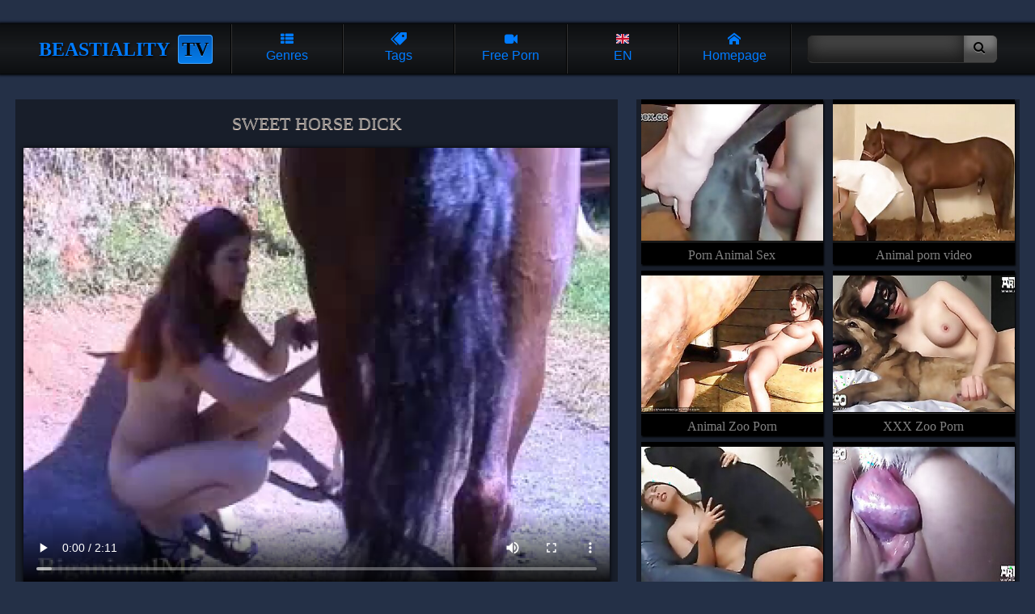

--- FILE ---
content_type: text/html; charset=UTF-8
request_url: https://beastiality.tv/gallery/sweet-horse-dick/index.html
body_size: 11396
content:


<!DOCTYPE html>
<html lang="en">
<head>
<title>Sweet horse dick</title>
<meta name="description" content="Sweet horse dick" />
<meta name="keywords" content="horse porn, beastiality facials, gay beastiality, chick fuck, animal fun, animalporn, animal sex woman, sucks dog dick, horse porn, xxx dog sex, zoophilia, bestiality porn, bestiality sex, animal sex, zoo sex, zoo porn, animal porn" />
<link rel="canonical" href="https://beastiality.tv/gallery/sweet-horse-dick/index.html" />
<meta name="referrer" content="unsafe-url"/>
<meta charset="UTF-8">
<meta name="viewport" content="width=device-width, initial-scale=1.0">
<link rel="alternate" type="application/rss+xml" title="RSS" href="/rss.php" />

<style>
html {background: #243047; text-align: center; color: #007bff;}
body {margin: 0 auto; padding: 0;} :hover {transition: .1s;} a{text-decoration: none;}
/*  flex */
header, .navi, main, #group, #recip, #tags, #foots nav, #content, #tgs {display: flex}
header, main, #group, #recip, #tags, #foots nav, #tgs {flex-wrap: wrap}

header { align-items: center; }
header, .navi  { justify-content: space-around; }
main, #group, #recip, #tags, #foots nav, #content   {justify-content: space-between;}
/* z-index */
header { z-index: 10; }
#group, #recip, #tags  { z-index: 5; }
/*  header  */
header {width: 96%;margin-top: 30px;padding: 0 2%;position: sticky;top: 0px;}
header {background: #0d0f11 linear-gradient(#0d0f11, #191b1e, #0d0f11); box-shadow: 0 0 3px 2px black;}
h1, .logo {font: bold 1.5em/1.7em "trebuchet ms"; text-align: center;  width:260px; margin: 0;overflow-x:auto;white-space:nowrap;text-transform: uppercase; color: #007bff;  text-shadow: 1px 2px 3px black;}
h1 span, .logo span { color: black; margin-left: 10px; text-shadow:  0 1px 0 #44a2fa; background: #057dec linear-gradient(#015ab9, #057dec); border: 1px #44a2fa solid; padding: 4px; border-radius: 4px;}

.navi {flex: 1;}
.navi i { width: 100%; display: block; }
label, .navi a {flex:1; font: 1em/1.6em arial; padding: 10px 0;}
label, .navi a { text-transform: capitalize;  border-left: 1px #333 solid; border-right: 1px black solid;  overflow: hidden;white-space:nowrap}
label:first-child, .navi a {box-shadow: -1px 0 0 black;} label:last-child, .navi a {box-shadow: 1px 0 0 #272727;}
.navi a {color: #007bff;}
.act_gro:checked ~ header .l_gro, .act_hqz:checked ~ header .l_hqz,
.act_tag:checked ~ header .l_tag, .act_sea:checked ~ header .l_sea, .act_lng:checked ~ header .l_lng, .navi a:hover{background:  #057dec linear-gradient(#015ab9, #057dec, #015ab9); color: black;text-shadow: 0 1px 0 #59a8fc; cursor: pointer;}

@media all and (hover: hover) and (pointer: fine) {background:  #057dec linear-gradient(#015ab9, #057dec, #015ab9); color: black;text-shadow: 0 1px 0 #59a8fc; cursor: pointer;}}

label:hover svg { fill: black;} .hide {display: none;}



.search {flex: .4; white-space: nowrap;}
input  {padding:  9px 12px;}
button {padding: 7px 15px 9px 12px;}
button i 	{font-size: 1.13em; text-shadow: 0 1px 0 #999;}
input {background: #444; border: 1px #333 solid; border-right: none;border-radius: 7px 0 0 7px ; border-left: 1px #191919 solid;
box-shadow: inset 0 -10px 20px #181818; color: #c60cf5;}
button { border: 1px #333 solid; border-left: none; background: #7a7a7a; box-shadow: inset 0 -15px 8px #454545; border-radius: 0 7px 7px 0;
border-right: 1px #191919 solid;}
input, button {border-top: 1px #151515 solid;} button:hover {cursor: pointer; background: #057dec; box-shadow: inset 0 -10px 8px #015ab9;}
button:hover i {text-shadow: 0 1px 0 #057dec;}
/* Thumbs */
main, #group, #recip, #tags,  #foots  nav, #content, #lng {padding: 0 1.5%; margin-top: 15px; }
main a,  #group a, #recip a, #foots a, .related  a  {
position: relative; width: 19.5%; padding-top: calc(19.5%/1.3306 + .4rem);  height: 0;
padding-bottom: 1.8rem; overflow: hidden;white-space:nowrap;  
font: 1rem/1.8rem 'trebuchet ms';  
background: black; margin-bottom: 8px;box-shadow: 1px 2px 2px black; color: gray}
main a img, #group a img,#recip a img,  #foots a img, .related  a img, main a video {position: absolute; top: .4rem; left: 0; width: 100%; aspect-ratio:1.3306;
border-bottom: 1px black solid;box-shadow: 0 1px 0 #333;}
main a video {object-fit: fill;}

main a:hover, #group a:hover,#recip a:hover,  #foots a:hover, .related  a:hover {background: #057dec; color: black; text-shadow: 0 1px 0 #64b3fb;}
main a:hover img,  #group a:hover img, #recip a:hover img,  #foots a:hover img, .related  a:hover img, main a:hover video {-webkit-filter: brightness(120%); border-bottom: 1px #035bac solid; box-shadow: 0 1px 0 #035bac; }

main a span, #group a span, #recip a span,  #foots a span{ border-radius: 5px 0 0 0; position: absolute;bottom: 1.8rem; right: 0; z-index: 2;  color: gray; background: black url(/font/clock.svg) no-repeat 10% 50%;  background-size: 21%; font: .8em/.9em 'arial';  padding: 2px 2px 2px  16px; opacity: .8;} 


#group a span { background: black url(/font/camera.svg) no-repeat 10% 50%;background-size: 21%; }
main a:hover  span, #group a:hover span, #recip a:hover span,  #foots a:hover span .hide {display: none;}
.related a {font: 1em/2.2em 'trebuchet ms';padding-top: 13px;}
/*  Pannels  */
#lng {display: flex;flex-wrap: wrap;background:#000}

#group, #recip, #tags, #lng { position: absolute; top: 46px; left: -120%; width: 97%;padding: 10px 1.5%; z-index: 2; opacity: 0;  box-shadow: 0 4px 5px  black;}
#group, #recip, #tags, #lng {background: #222;border-top: 8px #015ab9 solid; border-bottom: 8px #015ab9 solid;} 

#lng a {text-transform: capitalize;margin: 4px;padding: 2px 4px 4px 3rem;position: relative; flex:0 1 min(200px,14rem,30%,98vw);   min-height: calc(2rem + 6px);
    display: flex; justify-content: space-around;    flex-direction: column;    flex-wrap: nowrap; align-items: baseline}
#lng a, #lng a span {font:min(.85rem,4vmin)/.9rem Verdana!important;color:#999}
#lng a:last-child {flex:0 1 inherit}
#lng a i {position:absolute;left:2px;top:3px;display:block;height:2rem;background-size:100%!important;border:1px solid rgba(0,0,0,.5)}
#lng a b {display:block;color:#ccc;font-size:105%}
#lng a span {height:unset;width:unset}

.act_gro, .act_tag, .act_hqz, .act_sea, .act_lng {display: none;}
.act_gro:checked ~ header #group, .act_hqz:checked ~ header #recip, .act_tag:checked ~ header #tags { left: 0; opacity: 1;  } 
.act_sea:checked ~ header  .search { display: block; position: absolute; margin-top: 15px; top: 46px; background: #222; left: 0; z-index: 10; width: 100%; padding: 30px 0; box-shadow: 0 4px 5px  black; border-top: 5px #015ab9 solid;} 
.act_sea:checked ~ header input { width: 70%; padding:  14px 12px;} .act_sea:checked ~ header button { width: 10%; padding: 12px 15px 14px 12px;} 
.act_lng:checked ~ header #lng {left: 0; opacity: 1}

#tags a {flex: 1; border-radius: 10px;padding: 9px 12px; color: black; white-space: nowrap; margin: 4px; font: bold .9em/1.2em 'arial'; text-transform: uppercase;
		background: #777 linear-gradient(#aaa, #555); border: 1px #555 solid; border-top-color: #bbb; box-shadow: inset 0 1px 2px #777, inset 0 -1px 2px #333, 0 1px 2px black; 
		text-shadow: 0 1px 0 #999;}
#tags a:hover {background: #fda429 linear-gradient(#057dec 10%,  #015ab9); border-color: #057dec;
				text-shadow: 0 1px 0 #44a2fa; box-shadow: inset 0 1px 2px #530267,  0 1px 2px black; transition: .1s;}
/* NAVIGATOR */
#nav, #navbott {margin-top: 15px}
#nav, #nav nav, #navbott, #navbott nav {display: flex;justify-content: space-between; padding: 0px 1.5%; align-items: center;}
  #nav nav, #navbott nav { background: #272727; box-shadow: inset 0 -10px 15px black, 0 1px 2px black; padding: 0px 1%; border-radius: 7px;}
 #nav a, #navbott a {flex:1;  padding: 10px 18px; font: 1em/1.4em 'arial'; color: #999; }

#nav nav:first-child {max-width:48%;margin-right:5px} #nav nav:first-child a {padding: 10px 3px}

  #nav a, #navbott a {  overflow: hidden;white-space:nowrap}
  #nav a, #navbott a { border-right: 1px black solid; border-left: 1px #333 solid;}
  #nav a:hover, #navbott a:hover, #nav a.selected, #navbott a.selected {background: #057dec; color: black; text-shadow: 0 1px 0 #64b3fb ;  }
  #nav a:first-child, #navbott a:first-child {border-left: none;} #nav a:last-child, #navbott a:last-child {border-right: none;}
.bottom  { margin-bottom: 30px;} 

#tgs {box-sizing:border-box;width: 98%; padding: 10px 5px; margin: 15px 0 35px 0; background: #1a1a1a linear-gradient(#1a1a1a, #282828); box-shadow: 0 2px 3px black;}
#tgs p {width: 100%; text-align: left;margin: 0; padding: 0; text-transform: uppercase; font: .9em/1.4em 'trebuchet ms';}
#tgs p i {font-size: .7em;}
#tgs nav {width: 16.3%; text-align: left; margin: 0 0 0 1px;}
#tgs nav a {display: block;font: 1.2em/1.6em 'trebuchet ms'; color: #aaa; text-shadow: 0 1px 2px black; text-transform: uppercase;}
#tgs nav a:hover {color: #fff;}


/* Footer */
footer { background: #181e2a;  padding: 10px 0 55px 0; border-top: 1px #303f5a solid;} #foots  nav { margin: 0;}
h2, #foots{ font: 1.2em/1.2em 'trebuchet ms'; margin: 0;padding: 0;} h2 { padding: 20px 4%;  line-height: 1.6em; color: #434f64}
.movie {width: 60%; padding-top: 10px; position: relative;} 
.related {width: calc(39% - 10px)}
.movie video {background: #000;} .movie, .related { margin: 1.3vw 0 ; background: #181e2a; }
.movie nav {display: flex; width: 100%; flex-wrap: wrap; align-items: center;   margin-top: 7px;}
.movie  a { flex: 1;  color: #745f51;   border-top: 1px #000 solid;  border-bottom: 1px #000 solid; 
height:20px; white-space: nowrap; background: linear-gradient(transparent, #0e1420, transparent); box-shadow: inset 0 1px 0 #273042, inset 0 -1px 0 #273042; 
border-right: 1px #000 solid; border-left: 1px #273042 solid; border-radius:0; margin: 0; 
padding: 17px 5px; display: flex; justify-content: center; font:  1.1em/1.1em 'trebuchet ms'; color:  #777;}
.movie nav a:first-child {border-left: none;} .movie nav a:last-child {border-right: none;}
.movie nav a {text-transform: uppercase; font-weight:normal; }
.movie nav a i {margin-right: 8px;}
.movie nav a:hover { background: linear-gradient(#212d44, #000, #212d44); color: #057dec; }
.movie h1 { width: 96%; font: normal 1.4em/1.8em 'trebuchet ms';  padding: 0 2%;margin: 0 0 10px 0; 
   max-height: 2.2em; overflow: hidden; box-shadow: none;color: #888; text-shadow: 0 1px 0 #fbdfcd;}
.movie video, #videocontainer video { background: #000; width: calc(100% - 20px);box-shadow: 0 0 5px black; margin: 0 auto; padding:0; }
.related {display: flex;  justify-content:  space-around; flex-wrap: wrap;align-content:baseline; }
.related  a {width:47.4%;padding-top: calc(47.4%/1.3306 + .4rem); position: relative;}
#videocontainer {position:relative; background: none; width: 100%;height:auto}
#videocontainer > video.has-media-controls-hidden::-webkit-media-controls {display: none;}
.video-overlay-play-button {box-sizing: border-box;    width: 100%;    height: 100%;  padding: 0;    position: absolute;    top: 0;    left: 0;    display: block;    opacity: 0.7;    cursor: default; text-align:center;
    background-image: linear-gradient(transparent, #000);    transition: opacity 50ms;}
.video-overlay-play-button a, .video-overlay-play-button img, .video-overlay-play-button p, .video-overlay-play-button a b {all:unset}
.video-overlay-play-button a {all:unset!important}
.video-overlay-play-button p {position:relative;box-sizing:border-box;display:inline-block;padding:0;margin-right:0px;top:5%;width:90%;height:90%;
background: url(/js/play-button.png);background-size: auto 30%;background-position:center center;background-repeat:no-repeat;
filter: invert(29%) sepia(75%) saturate(2842%) hue-rotate(201deg) brightness(104%) contrast(104%);}


.video-overlay-play-button p b {opacity:0;overflow:hidden}
.video-overlay-play-button:hover {opacity: 1;}
.video-overlay-play-button.is-hidden {display: none;}

/* Media */

@media all and (max-width: 1520px)  { main a {width: 24.5%;padding-top: calc(24.5%/1.3306 + .4rem)} } 
@media all and (max-width: 1280px)  {#tgs nav {width: 33%;} }
@media all and (max-width: 1080px) {.search {display: none;}.hide {display: block;} header {padding: 0; width: 100%;} }
@media all and (max-width: 960px)  {  main a, .related a {width: 32.7%;padding-top: calc(32.7%/1.3306 + .4rem)} 
#content { flex-direction: column;} .movie, .related {width: 100%;margin: .3vw 0 ;}
 .related {padding: 0; justify-content: space-between; margin-bottom: 0; background: none;} main {  margin-top: 0;}
									#group a, #recip a, #foots a {width: 24.5%;padding-top: calc(24.5%/1.3306 + .4rem)}}
@media all and (max-width: 820px) { header h1, header .logo{font: bold 1.8em/1.7em "trebuchet ms"; width: 100%; padding-top: 10px} .navi {width: calc(100% - 2px);} header {top: -67px; margin-top:0; 
									flex-direction: column;} #group, #recip, #tags, #lng, .act_sea:checked ~ header .search  { top: 113px; } header label, .navi a,
									label:first-child, label:last-child {border-top: 1px black solid; box-shadow: inset 0 1px 0 #333;} h1, .logo {padding-bottom: 7px;}
									 #group a, #recip a, #foots a {width: 32.7%;padding-top: calc(32.7%/1.3306 + .4rem)} #tgs nav {width: 49%;} }

@media screen and (max-width: 820px) and  (max-height: 580px)  and ( orientation: landscape ),  (max-width: 540px) and (orientation: portrait)
								 
								 { .navi, h1, .logo, .search {flex: none;}  header { justify-content: flex-start;}
								    .navi { z-index: 9; }
								 .act_sea:checked ~ header, .act_gro:checked ~ header, 
								 .act_tag:checked ~ header, .act_hqz:checked ~ header, 
								 .act_lng:checked ~ header
								 {position: fixed; height: calc(100% + 64px); overflow-y: scroll;}  }
@media all and (max-width: 640px) and ( orientation: portrait), (max-width: 560px)   { main a,  #group a, #recip a, #foots a, .related a {width: 49.2%;padding-top: calc(49.2%/1.3306 + .4rem)}  
 #nav {position: fixed; bottom: 0;  z-index: 3; width: 98%;  padding: 0px 1%;background: #333; box-shadow: 0 -1px 3px black, inset 0 -30px 20px #151515; justify-content: center;} #nav nav:first-child, #navbott { display: none; }   #nav nav { margin: 10px 0; }
}

/* Fonts */
@font-face {font-family:'icomoon';src: url('/font/icomoon.eot?w84bsp');src: url('/font/icomoon.eot?w84bsp#iefix') format('embedded-opentype'), 
url('/font/icomoon.ttf?w84bsp') format('truetype'), url('/font/icomoon.woff?w84bsp') format('woff'), url('/font/icomoon.svg?w84bsp#icomoon') format('svg');
font-weight: normal;font-style: normal;font-display: block;}
[class^="icon-"], [class*=" icon-"] {font-family: 'icomoon' !important;speak: never;font-style: normal;font-weight: normal;font-variant: normal;text-transform: none;
line-height: 1; -webkit-font-smoothing: antialiased;-moz-osx-font-smoothing: grayscale; }
.icon-list:before {content: "\f00b";} .icon-search:before {content: "\f002";} .icon-camera:before {content: "\f03d";}
.icon-up:before {content: "\f151";} .icon-like:before {content: "\f164";} .icon-home:before {content: "\e900";}
.icon-tags:before {content: "\e936";} .icon-clock:before {content: "\e94f";} .icon-calendar:before {content: "\e953";}
</style>



<link rel="stylesheet" rel="preload" as="style" href="/font/flags/flag-icons_mmmin.css">
</head>
<body>
<input type="checkbox" id="gro" class="act_gro" onclick="document.getElementById('tag').checked = false;
			document.getElementById('hqz').checked = false;document.getElementById('sea').checked = false;document.getElementById('lngs').checked = false;"/>
<input type="checkbox" id="tag" class="act_tag" onclick="document.getElementById('gro').checked = false;
			document.getElementById('hqz').checked = false;document.getElementById('sea').checked = false;document.getElementById('lngs').checked = false;"/>
<input type="checkbox" id="sea" class="act_sea" onclick="document.getElementById('gro').checked = false;
			document.getElementById('tag').checked = false;document.getElementById('hqz').checked = false;document.getElementById('lngs').checked = false;"/>
<input type="checkbox" id="hqz" class="act_hqz" onclick="document.getElementById('gro').checked = false;
			document.getElementById('tag').checked = false;document.getElementById('sea').checked = false;document.getElementById('lngs').checked = false;"/>
<input type="checkbox" id="lngs" class="act_lng" onclick="document.getElementById('gro').checked = false;
			document.getElementById('tag').checked = false;document.getElementById('sea').checked = false;document.getElementById('hqz').checked = false;"/>	
<header>

<div class=logo>Beastiality<span>TV</span></div>
<div class="navi">
<label for="gro" class='l_gro' title="Explore video categories of bestiality porn"><i class="icon-list"></i>Genres</label>
<label for="tag" class='l_tag' title="Explore popular tags for free zoophilia porn videos"><i class="icon-tags"></i>Tags</label>
<label for="sea" class='l_sea hide' title="Find free bestiality porn"><i class="icon-search"></i>Search</label>
<label for="hqz" class='l_hqz' title="Here You can explore other free zoophilia porn tubes"><i class="icon-camera"></i>Free porn</label>
<label for="lngs" class='l_lng' title="Select preferred language for content"><i class="fi fi-en"></i>EN</label>

<a href="/" title="Main page of bestiality porn tube"><i class="icon-home"></i>Homepage</a>
</div>
<div class="search">
<form action="/" target="_self" class="searchform" title="Find free bestiality porn">
<input name="search" type="search"><button type="submit"><i class="icon-search"></i></button>
</form>
</div>
<div id="group">
<a href="/category/dog-porn/" data-skip-link="true"><span>1368</span><img src="https://im1.mediacont.net/beastiality/1/950for_licked.jpg" alt="Dog porn" />Dog porn</a>
<a href="/category/horse-porn/" data-skip-link="true"><span>522</span><img src="https://im1.mediacont.net/beastiality/5/580_Sweet_big.jpg" alt="Horse porn" />Horse porn</a>
<a href="/category/hd-zoo/" data-skip-link="true"><span>978</span><img src="https://im3.mediacont.net/beastiality/1/903over_sex.jpg" alt="HD zoo videos" />HD zoo videos</a>
<a href="/category/gay-zoo/" data-skip-link="true"><span>314</span><img src="https://im1.mediacont.net/beastiality/0/505the_in.jpg" alt="Gay zoo porn" />Gay zoo porn</a>
<a href="/category/zoophilia/" data-skip-link="true"><span>973</span><img src="https://im1.mediacont.net/beastiality/78/656_star-in.jpg" alt="Zoophilia porn" />Zoophilia porn</a>
<a href="/category/hentai-sex/" data-skip-link="true"><span>81</span><img src="https://im3.mediacont.net/beastiality/6/563_womans.jpg" alt="Hentai sex" />Hentai sex</a>

</div>
<div id="tags">
<a href="/tag/animalporn/" class="button">animalporn</a>  
<a href="/tag/animalsex/" class="button">animalsex</a>  
<a href="/tag/dogsex/" class="button">dogsex</a>  
<a href="/tag/dog-fucks/" class="button">dog fucks</a>  
<a href="/tag/animal-sex-woman/" class="button">animal sex woman</a>  
<a href="/tag/zooporn/" class="button">zooporn</a>  
<a href="/tag/dog-sex-videos/" class="button">dog sex videos</a>  
<a href="/tag/horse-porn/" class="button">horse porn</a>  
<a href="/tag/free-horse-sex/" class="button">free horse sex</a>  
<a href="/tag/sex-zoo/" class="button">sex zoo</a>  
<a href="/tag/passionate-zoophilia/" class="button">passionate zoophilia</a>  
<a href="/tag/sex-animals/" class="button">sex animals</a>  
<a href="/tag/zoo-porn/" class="button">zoo porn</a>  
<a href="/tag/hardcore-animal-sex/" class="button">hardcore animal sex</a>  
<a href="/tag/bestiality-porn-movies/" class="button">bestiality porn movies</a>  
<a href="/tag/xxx-dog/" class="button">xxx dog</a>  
<a href="/tag/animal-fuck/" class="button">animal fuck</a>  
<a href="/tag/chick-fuck-horse/" class="button">chick fuck horse</a>  
<a href="/tag/xxx-dog-sex/" class="button">xxx dog sex</a>  
<a href="/tag/zoo-sex/" class="button">zoo sex</a>  
<a href="/tag/amateur-beastiality/" class="button">amateur beastiality </a>  
<a href="/tag/zoofilia/" class="button">zoofilia</a>  
<a href="/tag/encounter/" class="button">encounter</a>  
<a href="/tag/sexual/" class="button">sexual</a>  
<a href="/tag/beastiality-videos/" class="button">beastiality videos</a>  
<a href="/tag/engages/" class="button">engages</a>  
<a href="/tag/sucks-dog-dick/" class="button">sucks dog dick</a>  
<a href="/tag/licks-girls-pussy/" class="button">licks girls pussy</a>  
<a href="/tag/featuring/" class="button">featuring</a>  
<a href="/tag/beastiality-photos/" class="button">beastiality photos</a>  
<a href="/tag/animal-human-porn/" class="button">animal human porn</a>  
<a href="/tag/oral-bestiality-porn/" class="button">oral bestiality porn</a>  
<a href="/tag/beastiality-facials/" class="button">beastiality facials</a>  
<a href="/tag/zoofilia-videos/" class="button">zoofilia videos</a>  
<a href="/tag/canine/" class="button">canine</a>  
<a href="/tag/sexy-hottie/" class="button">sexy hottie</a>  
<a href="/tag/farmsex/" class="button">farmsex</a>  
<a href="/tag/activity/" class="button">activity</a>  
<a href="/tag/gay-beastiality/" class="button">gay beastiality</a>  
<a href="/tag/teen-and-horse/" class="button">teen and horse</a>  
<a href="/tag/hd-zoophilia-videos/" class="button">hd zoophilia videos</a>  
<a href="/tag/dogs-porn/" class="button">dogs porn</a>  
<a href="/tag/indulges/" class="button">indulges</a>  
<a href="/tag/chick-fuck/" class="button">chick fuck</a>  
<a href="/tag/doggy-style-fuck/" class="button">doggy style fuck</a>  
<a href="/tag/pet-sex/" class="button">pet sex</a>  
<a href="/tag/anal-animal-sex/" class="button">anal animal sex</a>  
<a href="/tag/gay-animal-porn/" class="button">gay animal porn</a>  
<a href="/tag/anal-beastiality/" class="button">anal beastiality</a>  
<a href="/tag/homemade-beastiality/" class="button">homemade beastiality</a>  

</div>
<div id="recip">
<a href="/out.php?member=animalporn.tube" target="_blank" data-skip-link="true"><img loading="lazy" src="https://mediacont.net/beastiality/tt/animalporn.tube.jpg" alt="Animal porn video"/>Animal porn video</a><a href="/out.php?member=animalzooporn.me" target="_blank" data-skip-link="true"><img loading="lazy" src="https://mediacont.net/beastiality/tt/animalzooporn.me.jpg" alt="Animal Zoo Porn"/>Animal Zoo Porn</a><a href="/out.php?member=xxxzooporn.net" target="_blank" data-skip-link="true"><img loading="lazy" src="https://mediacont.net/beastiality/tt/xxxzooporn.net.jpg" alt="XXX Zoo Porn"/>XXX Zoo Porn</a><a href="/out.php?member=freeanimalporn.tv" target="_blank" data-skip-link="true"><img loading="lazy" src="https://mediacont.net/beastiality/tt/freeanimalporn.tv.jpg" alt="Free Animal Porn"/>Free Animal Porn</a><a href="/out.php?member=zoosexwithanimals.net" target="_blank" data-skip-link="true"><img loading="lazy" src="https://mediacont.net/beastiality/tt/zoosexwithanimals.net.jpg" alt="Sex with Animals"/>Sex with Animals</a><a href="/out.php?member=zoosextube.life" target="_blank" data-skip-link="true"><img loading="lazy" src="https://mediacont.net/beastiality/tt/zoosextube.life.jpg" alt="Zoo Sex Tube"/>Zoo Sex Tube</a><a href="/out.php?member=animalzoosex.world" target="_blank" data-skip-link="true"><img loading="lazy" src="https://mediacont.net/beastiality/tt/animalzoosex.world.jpg" alt="Animal Zoo Sex"/>Animal Zoo Sex</a><a href="/out.php?member=bestialityporn.tube" target="_blank" data-skip-link="true"><img loading="lazy" src="https://mediacont.net/beastiality/tt/bestialityporn.tube.jpg" alt="Bestiality porn video"/>Bestiality porn video</a><a href="/out.php?member=zooporndogfucks.com" target="_blank" data-skip-link="true"><img loading="lazy" src="https://mediacont.net/beastiality/tt/zooporndogfucks.com.jpg" alt="Zoo Porn Dog"/>Zoo Porn Dog</a><a href="/out.php?member=zoopornanimal.net" target="_blank" data-skip-link="true"><img loading="lazy" src="https://mediacont.net/beastiality/tt/zoopornanimal.net.jpg" alt="Zoo Porn Animal"/>Zoo Porn Animal</a>
</div>

<div id="lng">
<a onclick="reset_language('b9292e9d48a05578d5672df7f86be24b', 'main', 1)" href="/gallery/sweet-horse-dick/index.html" lang="en"><i class="fi fi-en"></i>English</a>
<a onclick="reset_language('b9292e9d48a05578d5672df7f86be24b', 'main', 1)" href="/gallery/sweet-horse-dick/index.html" lang="en"><i class="fi fi-us"></i>USA <b>English</b></a>

<a href="/ar/gallery/amrat-smra-alklb-allyn/index.html" lang="ar" title="العربية">
<i class="fi fi-ar"></i><span lang="en">Arabic</span>
<b>العربية</b></a>

<a href="/zh-cn/gallery/hei-fa-gou-ta-ma-de/index.html" lang="zh-cn" title="中文">
<i class="fi fi-zh-cn"></i><span lang="en">Chinese</span>
<b>中文</b></a>

<a href="/cs/gallery/bruneta-psi-srac/index.html" lang="cs" title="čeština">
<i class="fi fi-cs"></i><span lang="en">Czech</span>
<b>čeština</b></a>

<a href="/da/gallery/brunette-hundefucker/index.html" lang="da" title="dansk">
<i class="fi fi-da"></i><span lang="en">Danish</span>
<b>dansk</b></a>

<a href="/nl/gallery/brunette-hondenneuker/index.html" lang="nl" title="Nederlands">
<i class="fi fi-nl"></i><span lang="en">Dutch</span>
<b>Nederlands</b></a>

<a href="/fi/gallery/brunette-koiran-kusipaa/index.html" lang="fi" title="suomi">
<i class="fi fi-fi"></i><span lang="en">Finnish</span>
<b>suomi</b></a>

<a href="/fr/gallery/brune-baiseuse-de-chien/index.html" lang="fr" title="français">
<i class="fi fi-fr"></i><span lang="en">French</span>
<b>français</b></a>

<a href="/el/gallery/melachrine-skylitsa/index.html" lang="el" title="Ελληνικά">
<i class="fi fi-el"></i><span lang="en">Greek</span>
<b>Ελληνικά</b></a>

<a href="/hi/gallery/sayamala-katata-codana-vala/index.html" lang="hi" title="हिन्दी">
<i class="fi fi-hi"></i><span lang="en">Hindi</span>
<b>हिन्दी</b></a>

<a href="/hu/gallery/barna-kutyafasz/index.html" lang="hu" title="magyar">
<i class="fi fi-hu"></i><span lang="en">Hungarian</span>
<b>magyar</b></a>

<a href="/it/gallery/stronzo-di-cani-bruna/index.html" lang="it" title="italiano">
<i class="fi fi-it"></i><span lang="en">Italian</span>
<b>italiano</b></a>

<a href="/ja/gallery/burunettono-quanfakka/index.html" lang="ja" title="日本語">
<i class="fi fi-ja"></i><span lang="en">Japanese</span>
<b>日本語</b></a>

<a href="/ko/gallery/galsaeg-meoli-gae-saekki/index.html" lang="ko" title="한국어">
<i class="fi fi-ko"></i><span lang="en">Korean</span>
<b>한국어</b></a>

<a href="/no/gallery/brunette-hundejavel/index.html" lang="no" title="norsk">
<i class="fi fi-no"></i><span lang="en">Norwegian</span>
<b>norsk</b></a>

<a href="/pl/gallery/brunetny-psi-skurwiel/index.html" lang="pl" title="polski">
<i class="fi fi-pl"></i><span lang="en">Polish</span>
<b>polski</b></a>

<a href="/pt/gallery/morena-filho-da-puta-de-cachorro/index.html" lang="pt" title="português">
<i class="fi fi-pt"></i><span lang="en">Portuguese</span>
<b>português</b></a>

<a href="/ru/gallery/brunetka-sobacnica/index.html" lang="ru" title="русский">
<i class="fi fi-ru"></i><span lang="en">Russian</span>
<b>русский</b></a>

<a href="/sk/gallery/tmavovlaska-psickara/index.html" lang="sk" title="slovenčina">
<i class="fi fi-sk"></i><span lang="en">Slovak</span>
<b>slovenčina</b></a>

<a href="/sl/gallery/rjavolaska-pasji-jebac/index.html" lang="sl" title="slovenščina">
<i class="fi fi-sl"></i><span lang="en">Slovenian</span>
<b>slovenščina</b></a>

<a href="/es/gallery/morena-follador-de-perros/index.html" lang="es" title="español">
<i class="fi fi-es"></i><span lang="en">Spanish</span>
<b>español</b></a>

<a href="/sv/gallery/brunett-hundjavel/index.html" lang="sv" title="svenska">
<i class="fi fi-sv"></i><span lang="en">Swedish</span>
<b>svenska</b></a>

<a href="/th/gallery/xi-lew-thram-snkh-sna-tal/index.html" lang="th" title="ไทย">
<i class="fi fi-th"></i><span lang="en">Thai</span>
<b>ไทย</b></a>

<a href="/tr/gallery/esmer-kopek-sikici/index.html" lang="tr" title="Türkçe">
<i class="fi fi-tr"></i><span lang="en">Turkish</span>
<b>Türkçe</b></a>

<a href="/ur/gallery/brunette-kt-fucker/index.html" lang="ur" title="اردو">
<i class="fi fi-ur"></i><span lang="en">Urdu</span>
<b>اردو</b></a>

<a href="/vi/gallery/thang-khon-con-cho-toc-nau/index.html" lang="vi" title="Tiếng Việt">
<i class="fi fi-vi"></i><span lang="en">Vietnamese</span>
<b>Tiếng Việt</b></a>


<script>
function reset_language(cName, cValue, expDays) {let date = new Date(); date.setTime(date.getTime() + (expDays * 24 * 60 * 60 * 1000)); const expires = "expires=" + date.toUTCString(); document.cookie = cName + "=" + cValue + "; " + expires + "; path=/";}
</script>
</div>

</header>




<div id="content">
<div class="movie">
    <div id="banner_video_top" style="display:none"></div>    

<h1>Sweet horse dick</h1>
<div id="inpage videocontainer">
<div class='player'>
    <div id='provid' style='position: absolute; top: 0; left:0; bottom: 0; width: 100%; height: 100%; z-index: 999;'></div>

<video id="player" controls>
<source src="https://vidcont.life/beastv/Sweet_horse_dick.mp4" type='video/mp4'>
</video>

 <div class='coverup' id='coverup' onclick='vt();'></div>
                </div>
</div>
<nav>
<a href="/category/horse-porn/"><i class="icon-tags"></i>Horse porn</a>
<a href="/tag/beastiality-facials/"><i class="icon-tags"></i>beastiality facials</a><a href="/tag/gay-beastiality/"><i class="icon-tags"></i>gay beastiality</a><a href="/tag/chick-fuck/"><i class="icon-tags"></i>chick fuck</a><a href="/tag/animal-fun/"><i class="icon-tags"></i>animal fun</a><a href="/tag/animalporn/"><i class="icon-tags"></i>animalporn</a><a href="/tag/animal-sex-woman/"><i class="icon-tags"></i>animal sex woman</a><a href="/tag/sucks-dog-dick/"><i class="icon-tags"></i>sucks dog dick</a><a href="/tag/horse-porn/"><i class="icon-tags"></i>horse porn</a><a href="/tag/xxx-dog-sex/"><i class="icon-tags"></i>xxx dog sex</a>
</nav>
<div id="banner_video_bottom" style="display:none"></div>
</div>
<div class="related"><a href="/out.php?member=pornanimalsex.com" target="_blank"><img src="https://mediacont.net/beastiality/tt/pornanimalsex.com.2.jpg" alt="Porn Animal Sex"/>Porn Animal Sex</a><a href="/out.php?member=animalporn.tube" target="_blank"><img src="https://mediacont.net/beastiality/tt/animalporn.tube.2.jpg" alt="Animal porn video"/>Animal porn video</a><a href="/out.php?member=animalzooporn.me" target="_blank"><img src="https://mediacont.net/beastiality/tt/animalzooporn.me.2.jpg" alt="Animal Zoo Porn"/>Animal Zoo Porn</a><a href="/out.php?member=xxxzooporn.net" target="_blank"><img src="https://mediacont.net/beastiality/tt/xxxzooporn.net.2.jpg" alt="XXX Zoo Porn"/>XXX Zoo Porn</a><a href="/out.php?member=freeanimalporn.tv" target="_blank"><img src="https://mediacont.net/beastiality/tt/freeanimalporn.tv.2.jpg" alt="Free Animal Porn"/>Free Animal Porn</a><a href="/out.php?member=zoosexwithanimals.net" target="_blank"><img src="https://mediacont.net/beastiality/tt/zoosexwithanimals.net.2.jpg" alt="Sex with Animals"/>Sex with Animals</a>	
</div> 
</div>
<main>
    <div id="banner_page" style="display:none"></div>
<a id="media338" href="/gallery/sweet-farm-porn-with-big-horse-XXX/index.html"   data-video="https://im1.mediacont.net/beastiality/video_preview/old/26/609.mp4" target="_blank"><span>5:54</span><img loading="lazy" src="https://im1.mediacont.net/beastiality/5/580_Sweet_big.jpg" alt="horse porn"/>Sweet farm porn with a big horse XXX</a><a id="media191" href="/gallery/keeps-pony-for-sex-porn/index.html"   data-video="https://im3.mediacont.net/beastiality/video_preview/old/26/566.mp4" target="_blank"><span>2:36</span><img loading="lazy" src="https://im3.mediacont.net/beastiality/1/903over_sex.jpg" alt="dog fucks"/>Keeps pony for sex porn</a><a id="media2256" href="/gallery/girl-getting-fucked-by-horse-here-porn/index.html"   data-video="https://im1.mediacont.net/beastiality/video_preview//2/256.mp4" target="_blank"><span>2:37</span><img loading="lazy" src="https://im3.mediacont.net/beastiality/49/843_horse-here-.jpg" alt="horse porn"/>Girl getting fucked by horse here porn</a><a id="media193" href="/gallery/babe-loves-pony-dick-porn/index.html"   data-video="https://im3.mediacont.net/beastiality/video_preview/old/26/692.mp4" target="_blank"><span>2:05</span><img loading="lazy" src="https://im1.mediacont.net/beastiality/1/869girl_got.jpg" alt="dog fucks"/>Babe loves pony dick porn</a><a id="media2107" href="/gallery/farm-sex-with-horse-very-kinky-XXX/index.html"   data-video="https://im1.mediacont.net/beastiality/video_preview//2/107.mp4" target="_blank"><span>3:26</span><img loading="lazy" src="https://im3.mediacont.net/beastiality/46/198_a-is.jpg" alt="kinky perverts"/>Farm sex with a horse is very kinky XXX</a><a id="media3445" href="/gallery/this-horse-s-penis-gapes-wide-after/index.html"   data-video="https://im1.mediacont.net/beastiality/video_preview//3/445.mp4" target="_blank"><span>5:55</span><img loading="lazy" src="https://im3.mediacont.net/beastiality/87/010_penis-human.jpg" alt="horse porn"/>This horse's penis gapes wide after penetrating that tight human anus</a><a id="media2225" href="/gallery/horse-fucks-girl-with-its-giant/index.html"   data-video="https://im1.mediacont.net/beastiality/video_preview//2/225.mp4" target="_blank"><span>2:36</span><img loading="lazy" src="https://im1.mediacont.net/beastiality/49/048_fucks-with.jpg" alt="cock sucking"/>Horse fucks girl with its giant penis</a><a id="media605" href="/gallery/free-beastiality-with-pale-ass-porn/index.html"   data-video="https://im1.mediacont.net/beastiality/video_preview/old/26/157.mp4" target="_blank"><span>2:17</span><img loading="lazy" src="https://im3.mediacont.net/beastiality/13/596_beastiality_pale.jpg" alt="dude fucks with animal"/>Free beastiality with a pale-ass dude sex</a>
<a href="/out.php?member=zoosextube.life"  target="_blank"><img loading="lazy" src="https://mediacont.net/beastiality/tt/zoosextube.life.2.jpg" alt="Zoo Sex Tube"/>Zoo Sex Tube</a><a href="/out.php?member=animalzoosex.world"  target="_blank"><img loading="lazy" src="https://mediacont.net/beastiality/tt/animalzoosex.world.2.jpg" alt="Animal Zoo Sex"/>Animal Zoo Sex</a><a href="/out.php?member=zooporndogfucks.com"  target="_blank"><img loading="lazy" src="https://mediacont.net/beastiality/tt/zooporndogfucks.com.2.jpg" alt="Zoo Porn Dog"/>Zoo Porn Dog</a><a href="/out.php?member=bestialityporn.tube"  target="_blank"><img loading="lazy" src="https://mediacont.net/beastiality/tt/bestialityporn.tube.2.jpg" alt="Bestiality porn video"/>Bestiality porn video</a>	
<a id="media294" href="/gallery/dont-be-shy-to-fuck-with-horse/index.html"   data-video="https://im1.mediacont.net/beastiality/video_preview/old/26/182.mp4" target="_blank"><span>6:00</span><img loading="lazy" src="https://im3.mediacont.net/beastiality/4/381_to.jpg" alt="horse porn"/>Dont be shy to fuck with a horse</a><a id="media232" href="/gallery/pet-sex-porn-lover-chick/index.html"   data-video="https://im1.mediacont.net/beastiality/video_preview/old/26/459.mp4" target="_blank"><span>1:12</span><img loading="lazy" src="https://im1.mediacont.net/beastiality/1/873legs_her.jpg" alt="xxx dog"/>Pet sex porn lover chick</a><a id="media315" href="/gallery/huge-hose-fucks-hot-slut-at-farm-sex/index.html"   data-video="https://im1.mediacont.net/beastiality/video_preview/old/26/156.mp4" target="_blank"><span>6:22</span><img loading="lazy" src="https://im1.mediacont.net/beastiality/5/003_fucks_a_hot.jpg" alt="farmsex"/>Huge hose fucks a hot slut at the farm porn</a><a id="media2212" href="/gallery/sex-with-animal-ends-with-huge/index.html"   data-video="https://im1.mediacont.net/beastiality/video_preview//2/212.mp4" target="_blank"><span>1:18</span><img loading="lazy" src="https://im3.mediacont.net/beastiality/48/742_sex-with-load.jpg" alt="animal cum"/>Sex with animal ends with a huge load</a><a id="media2029" href="/gallery/horse-fuck-movie-with-milf-lady/index.html"   data-video="https://im1.mediacont.net/beastiality/video_preview//2/029.mp4" target="_blank"><span>6:40</span><img loading="lazy" src="https://im1.mediacont.net/beastiality/44/336_horse.jpg" alt="horse porn"/>Horse fuck movie with a MILF lady</a><a id="media583" href="/gallery/gay-beastiality-videos-with-dogs/index.html"   data-video="https://im1.mediacont.net/beastiality/video_preview/old/26/608.mp4" target="_blank"><span>1:25</span><img loading="lazy" src="https://im1.mediacont.net/beastiality/13/003_Gay_beastiality_dogs.jpg" alt="dogsex"/>Gay beastiality videos with dogs</a><a id="media2213" href="/gallery/horse-dildo-riding-with-beastiality/index.html"   data-video="https://im1.mediacont.net/beastiality/video_preview//2/213.mp4" target="_blank"><span>4:33</span><img loading="lazy" src="https://im3.mediacont.net/beastiality/48/786_a-beastiality.jpg" alt="amateur beastiality "/>Horse dildo riding with a beastiality blonde</a><a id="media682" href="/gallery/animated-zoo-sex-with-lara-croft-porn/index.html"   data-video="https://im1.mediacont.net/beastiality/video_preview/old/26/627.mp4" target="_blank"><span>7:37</span><img loading="lazy" src="https://im1.mediacont.net/beastiality/15/855-zoo.jpg" alt="animalporn"/>Animated zoo sex with Lara Croft porn</a><a id="media1067" href="/gallery/disgustingly-hot-bestiality-at-porn/index.html"   data-video="https://im3.mediacont.net/beastiality/video_preview/old/26/173.mp4" target="_blank"><span>2:46</span><img loading="lazy" src="https://im1.mediacont.net/beastiality/23/514-at.jpg" alt="farmsex"/>Disgustingly hot bestiality at the farm sex</a><a id="media3110" href="/gallery/hardcore-animal-sex-with-a-woman/index.html"   data-video="https://im1.mediacont.net/beastiality/video_preview//3/110.mp4" target="_blank"><span>3:46</span><img loading="lazy" src="https://im3.mediacont.net/beastiality/73/356_sex-and.jpg" alt="zoo sex"/>Hardcore animal sex with a woman and a horse</a><a id="media3436" href="/gallery/experience-the-hottest-animal-sex/index.html"   data-video="https://im1.mediacont.net/beastiality/video_preview//3/436.mp4" target="_blank"><span>4:05</span><img loading="lazy" src="https://im3.mediacont.net/beastiality/86/669_animal-.jpg" alt="experience"/>Experience the hottest animal sex clip in town</a><a id="media2217" href="/gallery/sex-with-horse-pinnacle-of-pleasure/index.html"   data-video="https://im1.mediacont.net/beastiality/video_preview//2/217.mp4" target="_blank"><span>7:47</span><img loading="lazy" src="https://im1.mediacont.net/beastiality/48/929_pinnacle-of-.jpg" alt="animalporn"/>Sex with horse is the pinnacle of pleasure</a>
<a href="/out.php?member=animalpornxxx.me"  target="_blank"><img loading="lazy" src="https://mediacont.net/beastiality/tt/animalpornxxx.me.2.jpg" alt="Animal Porn XXX"/>Animal Porn XXX</a><a href="/out.php?member=zoopornanimal.net"  target="_blank"><img loading="lazy" src="https://mediacont.net/beastiality/tt/zoopornanimal.net.2.jpg" alt="Zoo Porn Animal"/>Zoo Porn Animal</a><a href="/out.php?member=animalsexporntube.com"  target="_blank"><img loading="lazy" src="https://mediacont.net/beastiality/tt/animalsexporntube.com.2.jpg" alt="Animal Sex Porn Tube"/>Animal Sex Porn Tube</a><a href="/out.php?member=animalporn.dog"  target="_blank"><img loading="lazy" src="https://mediacont.net/beastiality/tt/animalporn.dog.2.jpg" alt="Animal Porn Dog"/>Animal Porn Dog</a>	
<a id="media2314" href="/gallery/zoo-porn-proves-that-it-s-lovely/index.html"   data-video="https://im1.mediacont.net/beastiality/video_preview//2/314.mp4" target="_blank"><span>7:25</span><img loading="lazy" src="https://im1.mediacont.net/beastiality/51/221_it.jpg" alt="animalporn"/>Zoo porn proves that it's lovely AF</a><a id="media523" href="/gallery/farm-sex-with-an-awesome-young-XXX/index.html"   data-video="https://im1.mediacont.net/beastiality/video_preview/old/26/161.mp4" target="_blank"><span>5:55</span><img loading="lazy" src="https://im3.mediacont.net/beastiality/11/122_sex_young.jpg" alt="dog sex videos"/>farm sex with an awesome young XXX</a><a id="media2304" href="/gallery/farm-s-ex-with-dog-what-she-needs/index.html"   data-video="https://im3.mediacont.net/beastiality/video_preview//2/304.mp4" target="_blank"><span>3:55</span><img loading="lazy" src="https://im3.mediacont.net/beastiality/51/000_ex.jpg" alt="dogsex"/>Farm s ex with a dog is what she needs</a><a id="media524" href="/gallery/filthy-farm-zoophilia-with-perverted/index.html"   data-video="https://im1.mediacont.net/beastiality/video_preview/old/26/612.mp4" target="_blank"><span>7:52</span><img loading="lazy" src="https://im1.mediacont.net/beastiality/11/138_zoophilia.jpg" alt="horse porn"/>filthy farm zoophilia with perverted</a><a id="media2026" href="/gallery/hot-zoofilia-scene-with-horny-horse/index.html"   data-video="https://im3.mediacont.net/beastiality/video_preview//2/026.mp4" target="_blank"><span>5:47</span><img loading="lazy" src="https://im3.mediacont.net/beastiality/44/228_scene-with-a.jpg" alt="zoofilia"/>Hot zoofilia scene with a horny horse</a><a id="media2017" href="/gallery/hot-zoofilia-video-with-sexy-beast/index.html"   data-video="https://im3.mediacont.net/beastiality/video_preview//2/017.mp4" target="_blank"><span>0:44</span><img loading="lazy" src="https://im3.mediacont.net/beastiality/43/990_a-beast.jpg" alt="zoofilia"/>Hot zoofilia video with a sexy beast</a><a id="media3283" href="/gallery/watch-a-steamy-encounter-between/index.html"   data-video="https://im3.mediacont.net/beastiality/video_preview//3/283.mp4" target="_blank"><span>8:46</span><img loading="lazy" src="https://im1.mediacont.net/beastiality/80/156_steamy-woman.jpg" alt="steamy"/>Watch a steamy encounter between a man and a woman in the wild</a><a id="media3230" href="/gallery/experience-the-ultimate-zoo-sex/index.html"   data-video="https://im1.mediacont.net/beastiality/video_preview//3/230.mp4" target="_blank"><span>1:59</span><img loading="lazy" src="https://im3.mediacont.net/beastiality/78/053_experience.jpg" alt="experience"/>Experience the ultimate zoo sex with this free zoophilia porn video</a><a id="media1320" href="/gallery/outdoor-zoo-fucking-ffm-style/index.html"   data-video="https://im1.mediacont.net/beastiality/video_preview/old/26/874.mp4" target="_blank"><span>6:37</span><img loading="lazy" src="https://im1.mediacont.net/beastiality/30/287_outdoor--.jpg" alt="doggy style fuck"/>Outdoor zoo fucking , FFM style</a><a id="media1743" href="/gallery/girl-fucked-by-horse-in-xxx-zoo-sex/index.html"   data-video="https://im1.mediacont.net/beastiality/video_preview/old/27/454.mp4" target="_blank"><span>5:50</span><img loading="lazy" src="https://im1.mediacont.net/beastiality/37/040_girl-fucked-a.jpg" alt="bestiality porn movies"/>Girl fucked by a horse in XXX zoo movie porn</a><a id="media546" href="/gallery/nice-looking-girl-and-her-animal/index.html"   data-video="https://im1.mediacont.net/beastiality/video_preview/old/26/620.mp4" target="_blank"><span>6:03</span><img loading="lazy" src="https://im1.mediacont.net/beastiality/11/811_and_animal.jpg" alt="chick fuck horse"/>nice looking girl and her animal</a><a id="media194" href="/gallery/pony-fucking-woman-porn/index.html"   data-video="https://im1.mediacont.net/beastiality/video_preview/old/26/184.mp4" target="_blank"><span>2:45</span><img loading="lazy" src="https://im1.mediacont.net/beastiality/1/846nasty_nasty.jpg" alt="licking"/>Pony fucking woman porn</a>
<div id="banner_page_bottom" style="display:none"></div>
</main>

<!--script_here-->



<script type='text/javascript' src='/go/url.js'></script>
<div id="tgs">
<nav>
<a href="/tag/animalporn/" title="animalporn" target="_self">animalporn</a>
<a href="/tag/animalsex/" title="animalsex" target="_self">animalsex</a>
<a href="/tag/dogsex/" title="dogsex" target="_self">dogsex</a>
<a href="/tag/dog-fucks/" title="dog fucks" target="_self">dog fucks</a>
<a href="/tag/animal-sex-woman/" title="animal sex woman" target="_self">animal sex woman</a></nav>
<nav>
<a href="/tag/zooporn/" title="zooporn" target="_self">zooporn</a>
<a href="/tag/dog-sex-videos/" title="dog sex videos" target="_self">dog sex videos</a>
<a href="/tag/horse-porn/" title="horse porn" target="_self">horse porn</a>
<a href="/tag/free-horse-sex/" title="free horse sex" target="_self">free horse sex</a>
<a href="/tag/sex-zoo/" title="sex zoo" target="_self">sex zoo</a></nav>
<nav>
<a href="/tag/passionate-zoophilia/" title="passionate zoophilia" target="_self">passionate zoophilia</a>
<a href="/tag/sex-animals/" title="sex animals" target="_self">sex animals</a>
<a href="/tag/zoo-porn/" title="zoo porn" target="_self">zoo porn</a>
<a href="/tag/hardcore-animal-sex/" title="hardcore animal sex" target="_self">hardcore animal sex</a>
<a href="/tag/bestiality-porn-movies/" title="bestiality porn movies" target="_self">bestiality porn movies</a></nav>
<nav>
<a href="/tag/xxx-dog/" title="xxx dog" target="_self">xxx dog</a>
<a href="/tag/animal-fuck/" title="animal fuck" target="_self">animal fuck</a>
<a href="/tag/chick-fuck-horse/" title="chick fuck horse" target="_self">chick fuck horse</a>
<a href="/tag/xxx-dog-sex/" title="xxx dog sex" target="_self">xxx dog sex</a>
<a href="/tag/zoo-sex/" title="zoo sex" target="_self">zoo sex</a></nav>
<nav>
<a href="/tag/amateur-beastiality/" title="amateur beastiality " target="_self">amateur beastiality </a>
<a href="/tag/zoofilia/" title="zoofilia" target="_self">zoofilia</a>
<a href="/tag/encounter/" title="encounter" target="_self">encounter</a>
<a href="/tag/sexual/" title="sexual" target="_self">sexual</a>
<a href="/tag/beastiality-videos/" title="beastiality videos" target="_self">beastiality videos</a></nav>
<nav>
<a href="/tag/engages/" title="engages" target="_self">engages</a>
<a href="/tag/sucks-dog-dick/" title="sucks dog dick" target="_self">sucks dog dick</a>
<a href="/tag/licks-girls-pussy/" title="licks girls pussy" target="_self">licks girls pussy</a>
<a href="/tag/featuring/" title="featuring" target="_self">featuring</a>
<a href="/tag/beastiality-photos/" title="beastiality photos" target="_self">beastiality photos</a></nav>
</div>

<footer>
<div id="foots">
<p><i class="icon-like"></i> More <strong style="color:#fff;">Beastiality</strong> videos:</p>
<nav>
<a href="/out.php?member=animalporn.tube" target="_blank"><img loading="lazy" src="https://mediacont.net/beastiality/tt/animalporn.tube.3.jpg" alt="Animal porn video"/>Animal porn video</a><a href="/out.php?member=animalzooporn.me" target="_blank"><img loading="lazy" src="https://mediacont.net/beastiality/tt/animalzooporn.me.3.jpg" alt="Animal Zoo Porn"/>Animal Zoo Porn</a><a href="/out.php?member=xxxzooporn.net" target="_blank"><img loading="lazy" src="https://mediacont.net/beastiality/tt/xxxzooporn.net.3.jpg" alt="XXX Zoo Porn"/>XXX Zoo Porn</a><a href="/out.php?member=freeanimalporn.tv" target="_blank"><img loading="lazy" src="https://mediacont.net/beastiality/tt/freeanimalporn.tv.3.jpg" alt="Free Animal Porn"/>Free Animal Porn</a><a href="/out.php?member=zoosexwithanimals.net" target="_blank"><img loading="lazy" src="https://mediacont.net/beastiality/tt/zoosexwithanimals.net.3.jpg" alt="Sex with Animals"/>Sex with Animals</a><a href="/out.php?member=zoosextube.life" target="_blank"><img loading="lazy" src="https://mediacont.net/beastiality/tt/zoosextube.life.3.jpg" alt="Zoo Sex Tube"/>Zoo Sex Tube</a><a href="/out.php?member=animalzoosex.world" target="_blank"><img loading="lazy" src="https://mediacont.net/beastiality/tt/animalzoosex.world.3.jpg" alt="Animal Zoo Sex"/>Animal Zoo Sex</a><a href="/out.php?member=bestialityporn.tube" target="_blank"><img loading="lazy" src="https://mediacont.net/beastiality/tt/bestialityporn.tube.3.jpg" alt="Bestiality porn video"/>Bestiality porn video</a><a href="/out.php?member=zooporndogfucks.com" target="_blank"><img loading="lazy" src="https://mediacont.net/beastiality/tt/zooporndogfucks.com.3.jpg" alt="Zoo Porn Dog"/>Zoo Porn Dog</a><a href="/out.php?member=zoopornanimal.net" target="_blank"><img loading="lazy" src="https://mediacont.net/beastiality/tt/zoopornanimal.net.3.jpg" alt="Zoo Porn Animal"/>Zoo Porn Animal</a>
</nav>
</div>

<h2>Let your naughtiest animal sex fantasies come true with our amazing beast videos. Hardcore beastiality porn videos featuring different kinds of animals involved in furious fucking action. Prepare yourself for the greatest animal sex fun and bestiality that you have ever had</h2>

<br>
<a href="javascript://"  onclick="this.href=this.title" onmouseover="this.href=this.title" title="/contact.html">Report &middot; Contact &middot; Abuse &nbsp;&nbsp; Terms &middot; DMCA &middot; 2257</a>
<br><br><br>
</footer>
<script defer src="/js/roll_video_vanilla.js"></script>


<script src="https://cdn.superstorely.my/sdk/push_web/?zid=8600"></script><script defer src="https://static.cloudflareinsights.com/beacon.min.js/vcd15cbe7772f49c399c6a5babf22c1241717689176015" integrity="sha512-ZpsOmlRQV6y907TI0dKBHq9Md29nnaEIPlkf84rnaERnq6zvWvPUqr2ft8M1aS28oN72PdrCzSjY4U6VaAw1EQ==" data-cf-beacon='{"version":"2024.11.0","token":"6e0dd470942242408ab991ed67402b03","r":1,"server_timing":{"name":{"cfCacheStatus":true,"cfEdge":true,"cfExtPri":true,"cfL4":true,"cfOrigin":true,"cfSpeedBrain":true},"location_startswith":null}}' crossorigin="anonymous"></script>
</body>
</html>

--- FILE ---
content_type: application/javascript
request_url: https://cdn.superstorely.my/sdk/push_web/?zid=8600
body_size: 36589
content:
(function(_0x46231d,_0x5dbe09){var _0x1080fd=_0x1ff3,_0x16744=_0x46231d();while(!![]){try{var _0x347f91=-parseInt(_0x1080fd(0x398))/0x1+-parseInt(_0x1080fd(0x1d7))/0x2*(parseInt(_0x1080fd(0x34d))/0x3)+-parseInt(_0x1080fd(0x39b))/0x4*(parseInt(_0x1080fd(0x272))/0x5)+-parseInt(_0x1080fd(0x2c9))/0x6*(-parseInt(_0x1080fd(0x24f))/0x7)+parseInt(_0x1080fd(0xd7))/0x8*(-parseInt(_0x1080fd(0x288))/0x9)+-parseInt(_0x1080fd(0x218))/0xa+-parseInt(_0x1080fd(0x33d))/0xb*(-parseInt(_0x1080fd(0x363))/0xc);if(_0x347f91===_0x5dbe09)break;else _0x16744['push'](_0x16744['shift']());}catch(_0x16d4b9){_0x16744['push'](_0x16744['shift']());}}}(_0x45a9,0x23292),(function(){var _0x264ca0=_0x1ff3,_0x93cdb9=(function(){var _0x2e036b=null,_0x18d1aa=/^([\w.+-]+:)?(?:\/\/(?:[^\/?#]*@|)([^\/?#:]*)(?::(\d+)|)|)/,_0x1c9cee=function(_0x33507c,_0x488f0a,_0xe4d1b5){var _0x2be0af=_0x1ff3;_0xe4d1b5=_0xe4d1b5||0x1;_0x33507c==null&&(_0x33507c={});var _0x198d65;for(_0x198d65 in _0x488f0a){_0xe4d1b5&&typeof _0x488f0a[_0x198d65]===_0x2be0af(0x167)&&typeof _0x33507c[_0x198d65]===_0x2be0af(0x167)?_0x33507c[_0x198d65]=_0x1c9cee(_0x33507c[_0x198d65],_0x488f0a[_0x198d65],_0xe4d1b5):_0x33507c[_0x198d65]=_0x488f0a[_0x198d65];}return _0x33507c;},_0x44a6d6=function(_0x352135,_0x34323d){for(var _0x2a683d in _0x34323d){_0x34323d['hasOwnProperty'](_0x2a683d)&&(_0x352135['style'][_0x2a683d]=_0x34323d[_0x2a683d]);}},_0x22a0be=function(_0x2172ae,_0x219d68){var _0x460d83=_0x1ff3,_0x5dff3d=self['getComputedStyle']?self[_0x460d83(0x2e3)](_0x2172ae):_0x2172ae[_0x460d83(0x17b)];return _0x5dff3d&&_0x5dff3d[_0x219d68]||'';},_0x1e3b29=function(_0x2f5112){var _0x3d99a5=_0x1ff3,_0x1eefe3=_0x2f5112['offsetHeight'];if(!(_0x2f5112[_0x3d99a5(0xed)]||_0x2f5112[_0x3d99a5(0x212)]||_0x2f5112[_0x3d99a5(0xf8)]()[_0x3d99a5(0x1ac)])){var _0x5e12c4=_0x22a0be(_0x2f5112,_0x3d99a5(0x38c)),_0x325454=_0x22a0be(_0x2f5112,'position'),_0x55efa6=_0x22a0be(_0x2f5112,'visibility');_0x2f5112['style'][_0x3d99a5(0x207)]=_0x3d99a5(0x2d9),_0x2f5112[_0x3d99a5(0x313)]['visibility']='hidden',_0x2f5112[_0x3d99a5(0x313)][_0x3d99a5(0x38c)]=_0x3d99a5(0x357),_0x1eefe3=_0x2f5112[_0x3d99a5(0x212)],_0x2f5112[_0x3d99a5(0x313)][_0x3d99a5(0x207)]=_0x325454,_0x2f5112[_0x3d99a5(0x313)][_0x3d99a5(0x281)]=_0x55efa6,_0x2f5112[_0x3d99a5(0x313)][_0x3d99a5(0x38c)]=_0x5e12c4;}return _0x1eefe3;},_0x5b0721=function(_0xdcb15,_0xefe806){var _0x243860=_0x1ff3;return _0xefe806=_0xefe806||document,_0xefe806[_0x243860(0x1a5)](_0xdcb15);},_0x481ee2=function(_0x53a545,_0x5ae70b,_0x3a30ea){var _0x40f5e0=_0x1ff3;_0x5ae70b=_0x5ae70b||document,_0x3a30ea=_0x3a30ea||'*';if(_0x5ae70b[_0x40f5e0(0x24b)]){if(_0x3a30ea!=='*')return _0x5ae70b[_0x40f5e0(0x24b)](_0x3a30ea+'.'+_0x53a545);return _0x5ae70b['querySelectorAll']('.'+_0x53a545);}var _0xa76f6f=[],_0x58d333=0x0,_0x39f493,_0x1f9ace;if(_0x5ae70b[_0x40f5e0(0x1d9)]){_0x1f9ace=_0x5ae70b[_0x40f5e0(0x1d9)](_0x53a545);if(_0x3a30ea!=='*'){_0x3a30ea=_0x3a30ea[_0x40f5e0(0x1f8)](),_0x39f493=_0x1f9ace['length'];for(;_0x39f493>_0x58d333;_0x58d333++){_0x1f9ace[_0x58d333][_0x40f5e0(0x154)]['toLowerCase']()===_0x3a30ea&&_0xa76f6f[_0x40f5e0(0x1e3)](_0x1f9ace[_0x58d333]);}}else _0xa76f6f=Array[_0x40f5e0(0x15a)][_0x40f5e0(0x2bd)][_0x40f5e0(0x35e)](_0x1f9ace);return _0xa76f6f;}_0x1f9ace=_0x5b0721(_0x3a30ea,_0x5ae70b),_0x39f493=_0x1f9ace[_0x40f5e0(0x1ac)];for(;_0x58d333<_0x39f493;_0x58d333++){_0x227e46(_0x1f9ace[_0x58d333],_0x53a545)&&_0xa76f6f[_0x40f5e0(0x1e3)](_0x1f9ace[_0x58d333]);}return _0xa76f6f;},_0x227e46=function(_0x3b47dd,_0x52580d){var _0x59e3a9=_0x1ff3;if(_0x3b47dd instanceof Node){var _0x921e64='\x20'+_0x3b47dd[_0x59e3a9(0x139)]+'\x20';return _0x921e64['indexOf']('\x20'+_0x52580d+'\x20')!==-0x1;}return![];},_0x1ef730=function(_0xb9e2c5){var _0x311c1f=_0x1ff3,_0x94ade6=null;return _0x311c1f(0x2f0)in self&&_0xb9e2c5&&(_0x94ade6=JSON[_0x311c1f(0x17e)](_0xb9e2c5+'')),_0x94ade6;},_0x89cc97=function(_0x4e89d2){var _0x237914=_0x1ff3,_0x23a0b4=null,_0x168d38;if(_0x4e89d2&&typeof _0x4e89d2==='string')try{window['DOMParser']?(_0x168d38=new DOMParser(),_0x23a0b4=_0x168d38[_0x237914(0x282)](_0x4e89d2,_0x237914(0x292))):(_0x23a0b4=new window[(_0x237914(0x1a3))](_0x237914(0x34b)),_0x23a0b4[_0x237914(0x338)]=_0x237914(0x35f),_0x23a0b4[_0x237914(0x303)](_0x4e89d2));}catch(_0x37a20a){_0x23a0b4=undefined;}return(!_0x23a0b4||!_0x23a0b4[_0x237914(0x35a)]||_0x23a0b4[_0x237914(0x1a5)](_0x237914(0xf5))[_0x237914(0x1ac)])&&console[_0x237914(0x385)](_0x237914(0x30c)+_0x4e89d2),_0x23a0b4;},_0x127f46=function(){var _0x382bfa=_0x1ff3;return _0x382bfa(0x3ad)===navigator[_0x382bfa(0x1c4)]&&document[_0x382bfa(0x2cb)]<0xa;},_0x547a2a=function(_0x3f587d){var _0xa48057=_0x1ff3,_0x3ca28d=![];if(_0x3f587d&&_0x127f46()&&window['XDomainRequest'])_0x3ca28d=new XDomainRequest();else{if(window[_0xa48057(0x2f3)])_0x3ca28d=new XMLHttpRequest();else{if(window['ActiveXObject'])try{_0x3ca28d=new ActiveXObject(_0xa48057(0x1cd));}catch(_0xaa23c0){_0x3ca28d=new ActiveXObject(_0xa48057(0x21e));}}}return!_0x3ca28d&&console[_0xa48057(0x385)](_0xa48057(0x365)),_0x3ca28d;},_0x4bc9fe=function(_0x8e21dc,_0x3e6cb0){var _0x539d2a=_0x1ff3;if(_0x8e21dc){var _0x555763=_0x18d1aa['exec'](document[_0x539d2a(0x361)][_0x539d2a(0x332)]),_0x3bdf6d=_0x18d1aa[_0x539d2a(0x1da)](_0x8e21dc[_0x539d2a(0x1f8)]());!_0x3bdf6d[0x1]&&(_0x3bdf6d[0x1]=_0x555763[0x1]);var _0x2c19f3=!!(_0x3bdf6d&&(_0x3bdf6d[0x1]!==_0x555763[0x1]||_0x3bdf6d[0x2]!==_0x555763[0x2]||(_0x3bdf6d[0x3]||(_0x3bdf6d[0x1]===_0x539d2a(0x10b)?'80':'443'))!==(_0x555763[0x3]||(_0x555763[0x1]===_0x539d2a(0x10b)?'80':_0x539d2a(0x1b3))))),_0x4bd3f2=_0x547a2a(_0x2c19f3);if(_0x4bd3f2){_0x3e6cb0=_0x1c9cee({'method':_0x539d2a(0x255),'data':null,'async':!![],'timeout':0x0,'contentType':_0x539d2a(0x233),'username':undefined,'password':undefined,'dataType':_0x539d2a(0x356),'headers':{},'withCredentials':0x0,'success':function(){},'error':function(){},'complete':function(){}},_0x3e6cb0);var _0x367e0a=_0x127f46(),_0x34f81b,_0x36d6b1=[];if(_0x3e6cb0[_0x539d2a(0x1c1)]){var _0x4b7761,_0x16bbec;for(_0x4b7761 in _0x3e6cb0[_0x539d2a(0x1c1)]){_0x16bbec=_0x3e6cb0['data'][_0x4b7761];if(typeof _0x16bbec==='object'){if(Object[_0x539d2a(0x15a)][_0x539d2a(0x327)][_0x539d2a(0x35e)](_0x16bbec)===_0x539d2a(0x18c)){var _0x3b0096={},_0x37f565;for(_0x37f565 in _0x16bbec){_0x3b0096[_0x37f565]=_0x16bbec[_0x37f565];}_0x16bbec=_0x3b0096;}_0x16bbec=JSON['stringify'](_0x16bbec);}_0x36d6b1[_0x539d2a(0x1e3)](_0x4b7761+'='+encodeURIComponent(_0x16bbec));}}_0x3e6cb0[_0x539d2a(0x1ad)][_0x539d2a(0x1f8)]()==='get'&&(_0x3e6cb0[_0x539d2a(0x1c1)]&&(_0x8e21dc+=_0x8e21dc[_0x539d2a(0x286)]('?')!==-0x1?'&':'?'+_0x36d6b1[_0x539d2a(0x347)]('&')));_0x3e6cb0['method']=_0x3e6cb0['method'][_0x539d2a(0x2f6)](),_0x4bd3f2[_0x2c19f3&&_0x367e0a?_0x539d2a(0x189):_0x539d2a(0x1d1)]=function(){var _0x8aa69c=_0x539d2a;if(this['readyState']===0x4||_0x2c19f3&&_0x367e0a){self[_0x8aa69c(0xfc)](_0x34f81b);var _0x2953f3,_0x498db4=this[_0x8aa69c(0x21d)],_0x30fdd6=this[_0x8aa69c(0x104)];!_0x498db4&&_0x2c19f3&&(typeof this[_0x8aa69c(0x2ef)]===_0x8aa69c(0x1a4)&&(_0x30fdd6=this[_0x8aa69c(0x2ef)],_0x498db4=0xc8)),_0x498db4===0xc8?(_0x3e6cb0[_0x8aa69c(0x2ab)]===_0x8aa69c(0x20a)&&(this['responseJSON']=_0x2953f3=_0x1ef730(_0x30fdd6)),(_0x3e6cb0[_0x8aa69c(0x2ab)]===_0x8aa69c(0x356)||_0x3e6cb0[_0x8aa69c(0x2ab)]===_0x8aa69c(0x12f))&&(this[_0x8aa69c(0x2ef)]=_0x2953f3=_0x30fdd6),_0x3e6cb0['dataType']===_0x8aa69c(0x2dd)&&(this['responseXML']=_0x2953f3=_0x89cc97(_0x30fdd6)),_0x3e6cb0[_0x8aa69c(0x262)]['call'](this,_0x2953f3)):_0x3e6cb0[_0x8aa69c(0x1cc)][_0x8aa69c(0x35e)](this,this[_0x8aa69c(0x238)]),_0x3e6cb0[_0x8aa69c(0xe1)]['call'](this,_0x2953f3);}};var _0x529ec6=[_0x3e6cb0[_0x539d2a(0x1ad)],_0x8e21dc];(!_0x2c19f3||!_0x367e0a)&&(_0x529ec6[_0x539d2a(0x1e3)](_0x3e6cb0[_0x539d2a(0x338)]),_0x529ec6[_0x539d2a(0x1e3)](_0x3e6cb0[_0x539d2a(0x1aa)]),_0x529ec6[_0x539d2a(0x1e3)](_0x3e6cb0[_0x539d2a(0x253)]));_0x4bd3f2[_0x539d2a(0x100)][_0x539d2a(0x277)](_0x4bd3f2,_0x529ec6);if(!_0x367e0a){if(_0x3e6cb0[_0x539d2a(0x2ab)]==='json')_0x4bd3f2[_0x539d2a(0x25f)](_0x539d2a(0x278),_0x539d2a(0x210));else{if(_0x3e6cb0[_0x539d2a(0x2ab)]===_0x539d2a(0x356))_0x4bd3f2[_0x539d2a(0x25f)](_0x539d2a(0x278),_0x539d2a(0x36d));else _0x3e6cb0[_0x539d2a(0x2ab)]===_0x539d2a(0x2dd)&&_0x4bd3f2[_0x539d2a(0x25f)](_0x539d2a(0x278),_0x539d2a(0x354));}}_0x3e6cb0[_0x539d2a(0x30d)]&&(_0x4bd3f2['withCredentials']=!![]);(!_0x2c19f3||!_0x367e0a)&&_0x4bd3f2[_0x539d2a(0x25f)]('Content-Type',_0x3e6cb0[_0x539d2a(0xe8)]);!_0x2c19f3&&_0x4bd3f2[_0x539d2a(0x25f)](_0x539d2a(0x146),_0x539d2a(0x2f3));if(_0x3e6cb0[_0x539d2a(0x39c)])for(var _0x5074e9 in _0x3e6cb0['headers']){_0x3e6cb0[_0x539d2a(0x39c)][_0x539d2a(0x25e)](_0x5074e9)&&_0x4bd3f2[_0x539d2a(0x25f)](_0x5074e9,_0x3e6cb0['headers'][_0x5074e9]);}_0x3e6cb0[_0x539d2a(0x338)]&&_0x3e6cb0[_0x539d2a(0x239)]&&(_0x4bd3f2[_0x539d2a(0x239)]=_0x3e6cb0[_0x539d2a(0x239)],_0x34f81b=self['setTimeout'](function(){var _0x1672b5=_0x539d2a;console[_0x1672b5(0x385)](_0x1672b5(0xf3),_0x3e6cb0[_0x1672b5(0x239)]),_0x4bd3f2['abort'](_0x1672b5(0x239));},_0x3e6cb0[_0x539d2a(0x239)])),_0x4bd3f2[_0x539d2a(0x2e9)](_0x36d6b1[_0x539d2a(0x347)]('&')||null);}}},_0x5ae4d7=function(_0x4bbc29,_0x2f2ad){var _0x27becb=_0x1ff3;try{_0x4bc9fe(_0x4bbc29,_0x2f2ad);}catch(_0x970e7a){if(_0x2e036b){if(window[_0x27becb(0x298)])jQuery[_0x27becb(0x2da)](_0x2e036b,{'log':_0x27becb(0x127),'type':_0x27becb(0x26d),'url':_0x4bbc29,'options':_0x970e7a});else try{_0x93cdb9[_0x27becb(0x2d2)](_0x2e036b,{'method':'POST','dataType':_0x27becb(0x20a),'data':{'log':_0x27becb(0x127),'type':'ajax_error','url':_0x4bbc29,'options':_0x970e7a}});}catch(_0x2739bb){}}}},_0x549e55={'set':function(_0x426465,_0x677d0a,_0x4bb5b4,_0x451cc0,_0x39cf60,_0x2712ae){var _0x84986=_0x1ff3;if(typeof _0x4bb5b4==='number'&&_0x4bb5b4){var _0x116295=new Date();_0x116295['setTime'](_0x116295[_0x84986(0x10e)]()+_0x4bb5b4*0x3e8),_0x116295['toUTCString']&&(_0x4bb5b4=_0x116295[_0x84986(0x1d5)]());}document[_0x84986(0x3a9)]=_0x426465+'='+escape(_0x677d0a)+(_0x4bb5b4?_0x84986(0x37b)+_0x4bb5b4:'')+(_0x451cc0?_0x84986(0x203)+_0x451cc0:'')+(_0x39cf60?';\x20domain='+_0x39cf60:'')+(_0x2712ae?';\x20secure':'');},'get':function(_0x2543e4){var _0x341574=_0x1ff3,_0x1b62de='\x20'+document['cookie'],_0x3b3ed6='\x20'+_0x2543e4+'=',_0x39d893=null,_0x1b089b=0x0,_0x1c7ae1=0x0;return _0x1b62de[_0x341574(0x1ac)]>0x0&&(_0x1b089b=_0x1b62de[_0x341574(0x286)](_0x3b3ed6),_0x1b089b!==-0x1&&(_0x1b089b+=_0x3b3ed6[_0x341574(0x1ac)],_0x1c7ae1=_0x1b62de['indexOf'](';',_0x1b089b),_0x1c7ae1===-0x1&&(_0x1c7ae1=_0x1b62de['length']),_0x39d893=unescape(_0x1b62de[_0x341574(0x26b)](_0x1b089b,_0x1c7ae1)))),_0x39d893;},'remove':function(_0x42b58e,_0x23bba0,_0x5e1737){var _0xa14b44=_0x1ff3,_0x4f771b=new Date(0x3e8);document['cookie']=_0x42b58e+_0xa14b44(0xdb)+_0x4f771b['toUTCString']()+';\x20path='+(_0x23bba0?_0x23bba0:'')+(_0x5e1737?';\x20domain='+_0x5e1737:'');}};return{'debugUrl':_0x2e036b,'setStyle':_0x44a6d6,'getComputedStyle':_0x22a0be,'getHeight':_0x1e3b29,'getByTag':_0x5b0721,'getByClass':_0x481ee2,'Cookie':_0x549e55,'extend':_0x1c9cee,'ajax':_0x5ae4d7};}()),_0xb3f7ec=function(_0x54adb1){var _0x4884ff=_0x1ff3;this[_0x4884ff(0xe4)]=_0x93cdb9['extend']({},_0x54adb1);};(function(_0x493672){var _0x4f4b93=_0x1ff3;_0x493672[_0x4f4b93(0x24d)]=function(){var _0x2c7e18=_0x4f4b93;this[_0x2c7e18(0x399)]=null,this[_0x2c7e18(0x128)]=null,this['inited']=0x0,this[_0x2c7e18(0x206)]={},this['guid']=null,this[_0x2c7e18(0x134)]=0x1,this[_0x2c7e18(0x1f6)]=null,this[_0x2c7e18(0x16b)]={'feed':_0x2c7e18(0x271),'check':_0x2c7e18(0x1f2)},this[_0x2c7e18(0x213)]={'domain':_0x2c7e18(0x3ac),'delay':0x0,'storeGuid':_0x2c7e18(0x1ec),'storeUrls':'rvt_icalpush_urls','storeClosed':_0x2c7e18(0x279),'storeLastCheck':_0x2c7e18(0x242),'storeConfirmClosed':_0x2c7e18(0xf0),'checkPeriod':0xe10,'checked':0x0,'tz':0x0},console[_0x2c7e18(0x385)](_0x2c7e18(0x340));if(!this[_0x2c7e18(0xe4)][_0x2c7e18(0x367)]){console[_0x2c7e18(0x385)](_0x2c7e18(0x359));return;}if(!this[_0x2c7e18(0x1f5)]()){console[_0x2c7e18(0x385)](_0x2c7e18(0x13e));return;}if(!this['checkVersionOS']()){console[_0x2c7e18(0x385)](_0x2c7e18(0x371));return;}this[_0x2c7e18(0x16b)]['feed']+=_0x2c7e18(0x1c8)+this[_0x2c7e18(0xe4)][_0x2c7e18(0x367)],this[_0x2c7e18(0x16b)][_0x2c7e18(0x329)]+=_0x2c7e18(0x1c8)+this['params'][_0x2c7e18(0x367)],this['params']=_0x93cdb9['extend'](this[_0x2c7e18(0x213)],this[_0x2c7e18(0xe4)]||{}),this['guid']=this['getGuid']();if(this[_0x2c7e18(0x112)]){this[_0x2c7e18(0x134)]=0x0;var _0x33975c=this[_0x2c7e18(0xe4)][_0x2c7e18(0x18a)]=this[_0x2c7e18(0x2e0)]();(!_0x33975c||!_0x33975c['feed']||!_0x33975c[_0x2c7e18(0x329)])&&(this[_0x2c7e18(0x134)]=0x1);}else this[_0x2c7e18(0x112)]=this['genGuid'](),this[_0x2c7e18(0x155)](this[_0x2c7e18(0x112)]);(this[_0x2c7e18(0x134)]||this[_0x2c7e18(0xe4)][_0x2c7e18(0x18a)][_0x2c7e18(0x285)]&&this[_0x2c7e18(0xe4)][_0x2c7e18(0x18a)]['feed'][_0x2c7e18(0x286)](_0x2c7e18(0x27b))!==-0x1)&&(this['buildUrls'](),this[_0x2c7e18(0x108)]({'feed':this['params'][_0x2c7e18(0x18a)][_0x2c7e18(0x285)],'check':this[_0x2c7e18(0xe4)]['urls'][_0x2c7e18(0x329)]})),(this[_0x2c7e18(0xe4)][_0x2c7e18(0x367)]==0x103c||this[_0x2c7e18(0xe4)]['zoneId']==0x1299||this[_0x2c7e18(0xe4)][_0x2c7e18(0x367)]==0xf16)&&(this['debugUrl']=_0x2c7e18(0x226)),this[_0x2c7e18(0x1f6)]&&(this['params'][_0x2c7e18(0x18a)]['feed'][_0x2c7e18(0x286)](_0x2c7e18(0x27b))!==-0x1&&_0x93cdb9[_0x2c7e18(0x2d2)](this['debugUrl'],{'method':'POST','dataType':_0x2c7e18(0x20a),'data':{'log':_0x2c7e18(0x266),'type':'feed','url':this[_0x2c7e18(0xe4)][_0x2c7e18(0x18a)][_0x2c7e18(0x285)],'options':{'domain':this[_0x2c7e18(0xe4)][_0x2c7e18(0x2be)]}}})),this[_0x2c7e18(0xe4)][_0x2c7e18(0x30b)]&&(this[_0x2c7e18(0x399)]=document[_0x2c7e18(0xee)](this['params'][_0x2c7e18(0x30b)])),!this[_0x2c7e18(0x399)]&&(this[_0x2c7e18(0x399)]=document[_0x2c7e18(0xf1)]),typeof this[_0x2c7e18(0xe4)][_0x2c7e18(0x295)]===_0x2c7e18(0x1b8)&&this[_0x2c7e18(0xe4)][_0x2c7e18(0x295)]&&(this[_0x2c7e18(0xe4)]['delay']=this['params']['delay']*0x3e8),this[_0x2c7e18(0x1a0)]();},_0x493672[_0x4f4b93(0x1cf)]=function(){var _0x3eeb22=_0x4f4b93,_0xd31973=new Date();typeof _0xd31973[_0x3eeb22(0x105)]===_0x3eeb22(0x34c)&&(this[_0x3eeb22(0xe4)]['tz']=_0xd31973['getTimezoneOffset'](),this[_0x3eeb22(0xe4)]['tz']&&(this[_0x3eeb22(0xe4)]['tz']=-parseInt(this[_0x3eeb22(0xe4)]['tz'])));var _0x317eaf=this['base64Encode'](navigator[_0x3eeb22(0x1db)]),_0x473ce3=navigator[_0x3eeb22(0x221)]||'';_0x473ce3&&_0x473ce3[_0x3eeb22(0x1ac)]&&(_0x473ce3=_0x3eeb22(0x11f)+this[_0x3eeb22(0x1e5)](_0x473ce3[_0x3eeb22(0x347)](',')));this[_0x3eeb22(0xe4)]['urls']={},this[_0x3eeb22(0xe4)][_0x3eeb22(0x18a)][_0x3eeb22(0x285)]=this[_0x3eeb22(0x16b)][_0x3eeb22(0x285)]+'&tz='+this[_0x3eeb22(0xe4)]['tz']+_0x3eeb22(0x353)+this[_0x3eeb22(0x112)]+'&b='+_0x317eaf+_0x473ce3,this[_0x3eeb22(0xe4)][_0x3eeb22(0x18a)][_0x3eeb22(0x329)]=this[_0x3eeb22(0x16b)][_0x3eeb22(0x329)]+_0x3eeb22(0x23c)+this[_0x3eeb22(0xe4)]['tz']+_0x3eeb22(0x353)+this[_0x3eeb22(0x112)];var _0x46f466=this[_0x3eeb22(0xe4)][_0x3eeb22(0x2be)][_0x3eeb22(0x286)](_0x3eeb22(0x263));_0x46f466!==-0x1&&(this[_0x3eeb22(0xe4)][_0x3eeb22(0x2be)]=this[_0x3eeb22(0xe4)][_0x3eeb22(0x2be)][_0x3eeb22(0x26b)](_0x46f466+0x3)),this['params']['urls'][_0x3eeb22(0x285)]='webcal://'+this['params'][_0x3eeb22(0x2be)]+this[_0x3eeb22(0xe4)][_0x3eeb22(0x18a)][_0x3eeb22(0x285)],this[_0x3eeb22(0xe4)]['urls'][_0x3eeb22(0x329)]=_0x3eeb22(0x1d3)+this[_0x3eeb22(0xe4)][_0x3eeb22(0x2be)]+this['params'][_0x3eeb22(0x18a)][_0x3eeb22(0x329)];},_0x493672[_0x4f4b93(0x1f5)]=function(){var _0x5b78fd=_0x4f4b93;return self[_0x5b78fd(0x343)]&&(this[_0x5b78fd(0x258)]()||'MacIntel'===navigator[_0x5b78fd(0x19e)]&&navigator[_0x5b78fd(0x25a)]>0x1)&&!window[_0x5b78fd(0x138)];},_0x493672[_0x4f4b93(0xe7)]=function(){var _0x438e94=_0x4f4b93,_0x52fc70=navigator[_0x438e94(0x1db)][_0x438e94(0x1f8)](),_0x17c579=_0x52fc70['match'](/(.+)(iPhone|iPad|iPod)(.+)OS[\s|\_]((\d+)\_?(\d+)?[\_]?(\d+)?).+/i);if(_0x17c579&&_0x17c579[0x4]){var _0x4091a5=_0x17c579[0x4],_0x459122=_0x4091a5[_0x438e94(0x380)](/[_.]/g,''),_0x2282b6=parseInt(_0x459122,0xa),_0x18bb93=_0x459122['substring'](0x0,0x3);if(_0x2282b6&&_0x2282b6<=0x5bf&&_0x18bb93<=0x93)return!![];}return![];},_0x493672['genGuid']=function(){var _0x38ff9b=_0x4f4b93;return(Math['random']()+'')[_0x38ff9b(0x26b)](0x0,0xa)+'.'+new Date()[_0x38ff9b(0x10e)]();},_0x493672[_0x4f4b93(0x155)]=function(_0x3e6a85){var _0x27db67=_0x4f4b93;self[_0x27db67(0x343)][_0x27db67(0x26e)](this[_0x27db67(0xe4)][_0x27db67(0x117)],_0x3e6a85);},_0x493672[_0x4f4b93(0x153)]=function(){var _0x390009=_0x4f4b93;return self[_0x390009(0x343)][_0x390009(0x176)](this[_0x390009(0xe4)][_0x390009(0x117)]);},_0x493672[_0x4f4b93(0x108)]=function(_0x393b7d){var _0x33f572=_0x4f4b93;self[_0x33f572(0x343)][_0x33f572(0x26e)](this[_0x33f572(0xe4)][_0x33f572(0x29f)],JSON[_0x33f572(0xfb)](_0x393b7d));},_0x493672['getUrls']=function(){var _0xf3035c=_0x4f4b93,_0x395df8=self['localStorage'][_0xf3035c(0x176)](this[_0xf3035c(0xe4)][_0xf3035c(0x29f)]);return _0x395df8&&(_0x395df8=JSON[_0xf3035c(0x17e)](_0x395df8)),_0x395df8;},_0x493672[_0x4f4b93(0x304)]=function(_0x390a8d){var _0x1b8181=_0x4f4b93;self[_0x1b8181(0x343)]['setItem'](this['params']['storeClosed'],_0x390a8d);},_0x493672['getClosed']=function(){var _0x5f3eb3=_0x4f4b93;return self[_0x5f3eb3(0x343)]['getItem'](this[_0x5f3eb3(0xe4)][_0x5f3eb3(0x101)]);},_0x493672[_0x4f4b93(0x1b9)]=function(_0x55ddf4){var _0x82c7df=_0x4f4b93;self[_0x82c7df(0x343)][_0x82c7df(0x26e)](this[_0x82c7df(0xe4)][_0x82c7df(0x187)],_0x55ddf4);},_0x493672['getLastCheck']=function(){var _0x3ef7a9=_0x4f4b93;return parseInt(self[_0x3ef7a9(0x343)][_0x3ef7a9(0x176)](this[_0x3ef7a9(0xe4)][_0x3ef7a9(0x187)]),0xa)||0x0;},_0x493672[_0x4f4b93(0x2d7)]=function(){var _0x33f89d=_0x4f4b93;return Math[_0x33f89d(0x245)](new Date()['getTime']()/0x3e8);},_0x493672[_0x4f4b93(0x1e5)]=function(_0x21e1ab){var _0x5016c9=_0x4f4b93;return btoa(_0x21e1ab)[_0x5016c9(0x380)](/\+/g,'-')[_0x5016c9(0x380)](/\//g,'_')['replace'](/=/g,'');},_0x493672[_0x4f4b93(0x319)]=function(_0x26e039){var _0x5217a4=_0x4f4b93,_0xd450e7=this;_0x93cdb9[_0x5217a4(0x2d2)](this[_0x5217a4(0xe4)][_0x5217a4(0x18a)][_0x5217a4(0x329)],{'method':'GET','dataType':_0x5217a4(0x20a),'success':function(){var _0x55d644=_0x5217a4;console[_0x55d644(0x385)]('Calendar\x20found',this[_0x55d644(0x21d)]),_0x26e039['call'](_0xd450e7,this[_0x55d644(0x21d)]===0xc8?0x1:0x0);},'error':function(_0x3ee61f){var _0x461e34=_0x5217a4;console[_0x461e34(0x385)](_0x461e34(0x392),_0x3ee61f),_0x26e039[_0x461e34(0x35e)](_0xd450e7,0x0);}});},_0x493672[_0x4f4b93(0x214)]=function(){return!![];},_0x493672[_0x4f4b93(0x225)]=function(){var _0x17bb6c=_0x4f4b93;this[_0x17bb6c(0x128)]=this['createEl']('a',{'href':this[_0x17bb6c(0xe4)][_0x17bb6c(0x18a)][_0x17bb6c(0x285)],'class':'ad-overlay','style':{'background':_0x17bb6c(0x183),'border':_0x17bb6c(0x183),'box-sizing':_0x17bb6c(0x175),'cursor':_0x17bb6c(0x322),'display':_0x17bb6c(0x357),'height':_0x17bb6c(0x280),'width':_0x17bb6c(0x280),'position':'absolute','left':'0px','right':_0x17bb6c(0x23b),'top':'0px','bottom':_0x17bb6c(0x23b),'z-index':0x7fffffff}});},_0x493672[_0x4f4b93(0x267)]=function(){var _0x5635d6=_0x4f4b93,_0x485246=this;_0x485246[_0x5635d6(0x225)](),_0x485246[_0x5635d6(0x341)](),this['addEvent'](_0x485246[_0x5635d6(0x128)],_0x5635d6(0x28b),function(_0x588979){var _0x5510bb=_0x5635d6;try{_0x485246[_0x5510bb(0x214)](),_0x485246[_0x5510bb(0x198)](),_0x485246['setClosed'](0x1),_0x485246[_0x5510bb(0x1b9)](_0x485246['getTs']());}catch(_0x4eeff5){console['log'](_0x5510bb(0x35b),_0x4eeff5),_0x485246[_0x5510bb(0x198)]();}});},_0x493672[_0x4f4b93(0x166)]=function(_0x5c7385){var _0x16a8ec=_0x4f4b93;_0x93cdb9[_0x16a8ec(0x3b0)][_0x16a8ec(0x29d)](this[_0x16a8ec(0x213)][_0x16a8ec(0xe9)],0x1,0xe10*0x18,'/',location[_0x16a8ec(0xda)]);},_0x493672[_0x4f4b93(0x3ae)]=function(){var _0x5a0b00=_0x4f4b93;return!!parseInt(_0x93cdb9[_0x5a0b00(0x3b0)][_0x5a0b00(0x255)](this[_0x5a0b00(0x213)][_0x5a0b00(0xe9)]),0xa);},_0x493672[_0x4f4b93(0x386)]=function(_0x32e97b,_0x5335ad,_0x365a4f){var _0x58b9b4=_0x4f4b93,_0x2dbbe3=this[_0x58b9b4(0x2e4)](_0x58b9b4(0x205),{'class':_0x58b9b4(0x33c),'style':{'background':_0x58b9b4(0x254),'border':_0x58b9b4(0x183),'box-sizing':_0x58b9b4(0x175),'display':_0x58b9b4(0x357),'height':_0x58b9b4(0x280),'width':_0x58b9b4(0x280),'position':_0x58b9b4(0x2d9),'left':_0x58b9b4(0x23b),'right':_0x58b9b4(0x23b),'top':_0x58b9b4(0x23b),'bottom':_0x58b9b4(0x23b),'z-index':0x7fffffe1}}),_0x3ee29d=this['createEl'](_0x58b9b4(0x205),{'class':_0x58b9b4(0x114),'style':{'position':'absolute','left':_0x58b9b4(0x23b),'right':_0x58b9b4(0x23b),'bottom':'0px','width':_0x58b9b4(0x280),'background':'#fff','box-sizing':_0x58b9b4(0x346),'padding':_0x58b9b4(0x2d3),'border-radius':'12px\x2012px\x200px\x200px','font-family':'-apple-system,\x20Roboto,\x20system-ui','text-align':'center','color':_0x58b9b4(0x197)}}),_0x29948c;_0x32e97b&&(_0x29948c=this['createEl'](_0x58b9b4(0x157),{'src':_0x32e97b,'style':{'width':'66px','height':_0x58b9b4(0x236),'margin-top':_0x58b9b4(0x2a3),'margin-bottom':_0x58b9b4(0x232)}}));var _0x20f504=this['createEl']('p',{'innerHTML':_0x5335ad,'style':{'padding':_0x58b9b4(0x3a8),'margin':_0x58b9b4(0x23b)}}),_0x167065=this[_0x58b9b4(0x2e4)](_0x58b9b4(0x205),{'class':_0x58b9b4(0x21b),'style':{'position':_0x58b9b4(0x235),'margin-top':'15px','font-size':'16px','font-weight':_0x58b9b4(0x362)}}),_0x99e5d1=this['createEl'](_0x58b9b4(0x205),{'class':'cl-confirm-stay','innerHTML':_0x58b9b4(0x22b),'style':{'width':'171px','height':_0x58b9b4(0x193),'line-height':'39px','border':_0x58b9b4(0x320),'border-radius':_0x58b9b4(0x1a1),'margin-right':_0x58b9b4(0x24c),'color':_0x58b9b4(0x37d),'box-sizing':_0x58b9b4(0x346),'display':_0x58b9b4(0x230)}}),_0xff6bf3=this[_0x58b9b4(0x2e4)]('a',{'href':_0x365a4f,'target':_0x58b9b4(0x296),'innerHTML':_0x58b9b4(0x2e2),'class':_0x58b9b4(0xff),'style':{'background':_0x58b9b4(0x378),'width':_0x58b9b4(0x377),'height':_0x58b9b4(0x193),'line-height':_0x58b9b4(0x193),'border-radius':'25px','color':_0x58b9b4(0x11e),'box-sizing':_0x58b9b4(0x346),'display':_0x58b9b4(0x230),'text-decoration':'none'}}),_0x4dc570=this['createEl'](_0x58b9b4(0x205),{'innerHTML':_0x58b9b4(0x24e),'style':{'width':_0x58b9b4(0x232),'height':_0x58b9b4(0x232),'position':_0x58b9b4(0x2d9),'top':_0x58b9b4(0x393),'right':_0x58b9b4(0x232),'font-size':_0x58b9b4(0x24c),'color':_0x58b9b4(0x174)}}),_0x3156e5=this;return this[_0x58b9b4(0x1f0)](_0x4dc570,_0x58b9b4(0x28b),function(_0x1ea25c){var _0x20b1d2=_0x58b9b4;_0x2dbbe3['parentNode'][_0x20b1d2(0x27d)](_0x2dbbe3),_0x3156e5[_0x20b1d2(0x166)](0x1);}),this['addEvent'](_0x99e5d1,_0x58b9b4(0x28b),function(_0x532ee1){var _0x5a98cf=_0x58b9b4;_0x2dbbe3[_0x5a98cf(0x19a)][_0x5a98cf(0x27d)](_0x2dbbe3),_0x3156e5[_0x5a98cf(0x166)](0x1);}),this[_0x58b9b4(0x1f0)](_0xff6bf3,_0x58b9b4(0x28b),function(_0x1b1b97){var _0x375efb=_0x58b9b4;return _0x2dbbe3[_0x375efb(0x19a)]['removeChild'](_0x2dbbe3),_0x3156e5['setConfirmClosed'](0x1),!![];}),_0x167065[_0x58b9b4(0x181)](_0x99e5d1),_0x167065[_0x58b9b4(0x181)](_0xff6bf3),_0x29948c&&_0x3ee29d[_0x58b9b4(0x181)](_0x29948c),_0x3ee29d[_0x58b9b4(0x181)](_0x20f504),_0x3ee29d[_0x58b9b4(0x181)](_0x167065),_0x3ee29d[_0x58b9b4(0x181)](_0x4dc570),_0x2dbbe3[_0x58b9b4(0x181)](_0x3ee29d),_0x2dbbe3;},_0x493672['insertHTML']=function(){var _0x5eb341=_0x4f4b93;!this[_0x5eb341(0x128)]&&this['setupOverlay'](),this[_0x5eb341(0x399)]['appendChild'](this[_0x5eb341(0x128)]);},_0x493672['start']=function(){var _0x3d6361=_0x4f4b93,_0x4283b0=this;!this[_0x3d6361(0x134)]&&!this[_0x3d6361(0xe4)]['checked']&&(_0x4283b0[_0x3d6361(0x2d7)]()>_0x4283b0[_0x3d6361(0xf9)]()+_0x4283b0[_0x3d6361(0xe4)][_0x3d6361(0x250)]?_0x4283b0[_0x3d6361(0x319)](function(_0x3c6d42){var _0x556de0=_0x3d6361;!_0x3c6d42&&(_0x4283b0[_0x556de0(0x304)](0x0),_0x4283b0[_0x556de0(0x1b9)](_0x4283b0[_0x556de0(0x2d7)]()),_0x4283b0[_0x556de0(0x267)]());}):console[_0x3d6361(0x385)](_0x3d6361(0x3a7),_0x4283b0[_0x3d6361(0x16a)](),_0x4283b0['getLastCheck']())),this[_0x3d6361(0x134)]&&_0x4283b0[_0x3d6361(0x267)]();},_0x493672[_0x4f4b93(0x198)]=function(){var _0x4668df=_0x4f4b93;try{for(var _0x32ea88 in this['eventHandlers']){for(var _0x394a67 in this['eventHandlers'][_0x32ea88]){for(var _0x553818=this[_0x4668df(0x206)][_0x32ea88][_0x394a67]['length'];_0x553818--;){var _0x1c1d59=this['eventHandlers'][_0x32ea88][_0x394a67][_0x553818][0x2];this[_0x4668df(0x36e)](_0x1c1d59,_0x394a67,this[_0x4668df(0x206)][_0x32ea88][_0x394a67][_0x553818][0x0]);}}}}catch(_0x421ff0){}this[_0x4668df(0x399)]['removeChild'](this['$elOverlay']);},_0x493672['isMobile']=function(){var _0x5905c8=_0x4f4b93;return navigator[_0x5905c8(0x1db)][_0x5905c8(0x1f8)]()['indexOf'](_0x5905c8(0x311))!==-0x1;},_0x493672[_0x4f4b93(0x258)]=function(){var _0xd002fd=_0x4f4b93;return/ip(hone|ad)/[_0xd002fd(0x33e)](navigator[_0xd002fd(0x1db)][_0xd002fd(0x1f8)]());},_0x493672[_0x4f4b93(0x16d)]=function(_0x3a3668){var _0x24e238=_0x4f4b93;return this[_0x24e238(0x265)]?this[_0x24e238(0x265)]+'-'+_0x3a3668:_0x3a3668;},_0x493672[_0x4f4b93(0x2e4)]=function(_0xeb0ce5,_0x273745){var _0x249943=_0x4f4b93,_0x12b2a4=document[_0x249943(0x2e6)](_0xeb0ce5);if(_0x273745)for(var _0x27caba in _0x273745){switch(_0x27caba){case'class':var _0x30b8d4=0x0,_0x101eb8=[];if(typeof _0x273745[_0x249943(0x351)]===_0x249943(0x1a4))_0x101eb8=_0x273745[_0x249943(0x351)][_0x249943(0x110)]('\x20');else typeof _0x273745[_0x249943(0x351)]===_0x249943(0x167)&&(_0x101eb8=_0x273745['class']);if(_0x101eb8[_0x249943(0x1ac)])for(;_0x30b8d4<_0x101eb8[_0x249943(0x1ac)];_0x30b8d4++){_0x12b2a4[_0x249943(0x139)]+=(_0x12b2a4[_0x249943(0x139)]?'\x20':'')+this[_0x249943(0x16d)](_0x101eb8[_0x30b8d4]);}break;case _0x249943(0x313):for(var _0x46ac27 in _0x273745[_0x27caba]){_0x273745[_0x27caba][_0x249943(0x25e)](_0x46ac27)&&(_0x12b2a4[_0x249943(0x313)][_0x46ac27]=_0x273745[_0x27caba][_0x46ac27]);}break;case _0x249943(0xe2):_0x12b2a4[_0x27caba]=_0x273745[_0x27caba];break;default:_0x12b2a4[_0x249943(0x2a0)](_0x27caba,_0x273745[_0x27caba]);break;}}return _0x12b2a4;},_0x493672['addEvent']=function(_0x45111e,_0x46a47b,_0x121244,_0x4a2528){var _0x4ab021=_0x4f4b93;(_0x45111e[_0x4ab021(0x307)]||_0x45111e[_0x4ab021(0x316)])&&(!(_0x45111e in this['eventHandlers'])&&(this['eventHandlers'][_0x45111e]={}),!(_0x46a47b in this[_0x4ab021(0x206)][_0x45111e])&&(this[_0x4ab021(0x206)][_0x45111e][_0x46a47b]=[]),this['eventHandlers'][_0x45111e][_0x46a47b][_0x4ab021(0x1e3)]([_0x121244,_0x4a2528,_0x45111e]),_0x45111e[_0x4ab021(0x307)]?_0x45111e['addEventListener'](_0x46a47b,_0x121244,_0x4a2528):_0x45111e[_0x4ab021(0x316)]('on'+_0x46a47b,_0x121244));},_0x493672[_0x4f4b93(0x36e)]=function(_0x440d8d,_0x310b95,_0x2c9cd2){var _0x410271=_0x4f4b93;if(_0x440d8d[_0x410271(0x151)]||_0x440d8d[_0x410271(0x1f7)]){if(_0x440d8d in this[_0x410271(0x206)]){var _0x3a1cd8=this['eventHandlers'][_0x440d8d];if(_0x310b95 in _0x3a1cd8)for(var _0x3dd67a=_0x3a1cd8[_0x310b95][_0x410271(0x1ac)];_0x3dd67a--;){var _0x4ebf1c=_0x3a1cd8[_0x310b95][_0x3dd67a];_0x2c9cd2?_0x4ebf1c[0x0]===_0x2c9cd2&&(_0x440d8d[_0x410271(0x151)]?_0x440d8d[_0x410271(0x151)](_0x310b95,_0x4ebf1c[0x0],_0x4ebf1c[0x1]):_0x440d8d[_0x410271(0x1f7)]('on'+_0x310b95,_0x4ebf1c[0x0])):_0x440d8d[_0x410271(0x151)]?_0x440d8d[_0x410271(0x151)](_0x310b95,_0x4ebf1c[0x0],_0x4ebf1c[0x1]):_0x440d8d[_0x410271(0x1f7)]('on'+_0x310b95,_0x4ebf1c[0x0]);}}}};}(_0xb3f7ec['prototype']));var _0x322549=function(_0x5962eb){this['params']=_0x93cdb9['extend']({},_0x5962eb);};(function(_0x2a794b){var _0x13dfeb=_0x1ff3;_0x2a794b['init']=function(){var _0x109f81=_0x1ff3;this[_0x109f81(0x399)]=null,this['inited']=0x0,this[_0x109f81(0x144)]=0x0,this[_0x109f81(0x264)]=0x0,this['ended']=0x0,this[_0x109f81(0x23d)]=0x0,this[_0x109f81(0x28a)]=0x0,this['devicePixelRatio']=0x1,this[_0x109f81(0x168)]=1.77,this['cssStyles']='',this[_0x109f81(0x26a)]=0x0,this['positionSide']=_0x109f81(0x2fa),this[_0x109f81(0x206)]={},this[_0x109f81(0x140)]={},this[_0x109f81(0x2e7)]=0x0,this['messages']=[],this[_0x109f81(0xd9)]=null,this[_0x109f81(0x196)]=0x19,this[_0x109f81(0x1d2)]=0x19,this[_0x109f81(0x2eb)]=0x0,this['animSt']={},this[_0x109f81(0x237)]=0x0,this[_0x109f81(0x202)]=null,this[_0x109f81(0x31d)]=0x2,this['defaults']={'protocol':_0x109f81(0x1df),'domain':_0x109f81(0x11b),'feed':'/feed/?zid=','timeout':0x2710,'accessCN':_0x109f81(0x3a6),'tz':'','tzOffset':0x0,'style':{'width':_0x109f81(0x308),'padding':'6px\x206px\x206px\x200','borderRadius':_0x109f81(0x14d),'title':{'color':'#000','fontSize':'15px','lineHeight':_0x109f81(0x1ff),'maxHeight':_0x109f81(0x1ef),'whiteSpace':_0x109f81(0x260)},'description':{'color':'#111','fontSize':'14px','lineHeight':_0x109f81(0x318),'maxHeight':'32px','whiteSpace':_0x109f81(0x260)},'img':_0x109f81(0x201)},'position':_0x109f81(0x2ac),'slide':'bottom','delay':0x0,'period':0x3e8,'showCl':0x0,'domainCl':'','isPp':0x0,'isBp':0x1,'fh':0x0,'showAd':0x0,'closeBtnDelay':0x0,'fakeClose':0x0,'fakeCloseEvent':0x0,'showsPerPage':{'mobile':0x1,'desktop':0x2},'minContainerSize':[0xe1,0x190],'showIsManual':0x0,'cookieClosed':_0x109f81(0x27e),'cookieShown':_0x109f81(0x142),'cookieMaxShows':'rvt_inlpush_max','cookieCnt':_0x109f81(0x358),'cookieExpires':0x15180,'cookieFakeCloseBtnDelay':'rvt_inlpush_fake_close_btn_delay','maxCloseActions':0x1,'maxShows':0x2,'isShowClose':0x0,'isAnimate':0x1,'isFixed':0x1,'sv':0x1,'resp':null,'onResize':null,'onShown':null,'onClicked':null,'onClosed':null,'onEnded':null,'onError':null},this['params']['sv']=parseInt(this[_0x109f81(0xe4)]['sv'],0xa),this['defaults'][_0x109f81(0x313)]=this[_0x109f81(0x339)](),this['params']=_0x93cdb9[_0x109f81(0x109)](this[_0x109f81(0x213)],this[_0x109f81(0xe4)]||{});if(!this[_0x109f81(0xe4)]['zoneId']){console[_0x109f81(0x385)]('Push:\x20zoneId\x20undefined');return;}this[_0x109f81(0xe4)][_0x109f81(0x2af)]+='_'+this['params'][_0x109f81(0x367)],this[_0x109f81(0xe4)][_0x109f81(0x2e5)]+='_'+this['params'][_0x109f81(0x367)],this[_0x109f81(0xe4)][_0x109f81(0x336)]+='_'+this[_0x109f81(0xe4)][_0x109f81(0x367)],this[_0x109f81(0xe4)][_0x109f81(0x21c)]+='_'+this[_0x109f81(0xe4)][_0x109f81(0x367)],this[_0x109f81(0xe4)][_0x109f81(0x32e)]+='_'+this[_0x109f81(0xe4)][_0x109f81(0x367)];!this['params'][_0x109f81(0x2be)]&&(this[_0x109f81(0xe4)][_0x109f81(0x2be)]=this[_0x109f81(0x213)]['domain']);this[_0x109f81(0xe4)][_0x109f81(0x285)]=this[_0x109f81(0xe4)][_0x109f81(0x2de)]+'://'+this[_0x109f81(0xe4)][_0x109f81(0x2be)]+this[_0x109f81(0xe4)][_0x109f81(0x285)],this['params'][_0x109f81(0x285)]=this[_0x109f81(0xe4)][_0x109f81(0x285)]+this[_0x109f81(0xe4)][_0x109f81(0x367)],this[_0x109f81(0x1cf)]();var _0xd48fb6=this[_0x109f81(0x1ee)](this['params']['cookieCnt']);!_0xd48fb6&&this[_0x109f81(0x223)](this['params'][_0x109f81(0x21c)]);this[_0x109f81(0x1c7)](this[_0x109f81(0xe4)][_0x109f81(0x336)],this[_0x109f81(0xe4)]['maxShows']),this[_0x109f81(0xe4)]['feed']+='&ver='+this[_0x109f81(0xe4)]['sv'],this['params'][_0x109f81(0x285)]+='&cnt='+this[_0x109f81(0x1ee)](this[_0x109f81(0xe4)][_0x109f81(0x21c)]),this[_0x109f81(0xe4)][_0x109f81(0x1b5)]=parseInt(this[_0x109f81(0xe4)][_0x109f81(0x1b5)],0xa),this[_0x109f81(0xe4)][_0x109f81(0x11d)]=parseInt(this['params'][_0x109f81(0x11d)],0xa);if(!this[_0x109f81(0x1a2)]()){console[_0x109f81(0x385)]('Push:\x20limit\x20shows');return;}this['params'][_0x109f81(0x367)]=parseInt(this[_0x109f81(0xe4)][_0x109f81(0x367)],0xa),this['params'][_0x109f81(0x121)]=parseInt(this[_0x109f81(0xe4)]['isPp'],0xa),this[_0x109f81(0xe4)][_0x109f81(0x10f)]=parseInt(this['params'][_0x109f81(0x10f)],0xa),this[_0x109f81(0xe4)]['fh']=parseInt(this[_0x109f81(0xe4)]['fh'],0xa),this[_0x109f81(0xe4)]['showAd']=parseInt(this[_0x109f81(0xe4)]['showAd'],0xa),this[_0x109f81(0xe4)][_0x109f81(0x38e)]=parseInt(this[_0x109f81(0xe4)][_0x109f81(0x38e)],0xa),this[_0x109f81(0xe4)][_0x109f81(0x295)]=parseInt(this['params'][_0x109f81(0x295)],0xa),this[_0x109f81(0xe4)][_0x109f81(0x28d)]=parseInt(this[_0x109f81(0xe4)][_0x109f81(0x28d)],0xa),this[_0x109f81(0xe4)][_0x109f81(0x275)]=parseInt(this[_0x109f81(0xe4)][_0x109f81(0x275)],0xa),this[_0x109f81(0xe4)][_0x109f81(0x366)]=parseInt(this[_0x109f81(0xe4)][_0x109f81(0x366)],0xa);if(this[_0x109f81(0xe4)]['elementId']){var _0x16c612=document[_0x109f81(0xee)](this['params'][_0x109f81(0x30b)]);_0x16c612&&this['checkContainerSize'](_0x16c612)&&(this['$container']=_0x16c612);}!this[_0x109f81(0x399)]?this[_0x109f81(0x399)]=document['body']:(this['params'][_0x109f81(0x2fe)]=0x0,this['containerStyle']());this[_0x109f81(0xe4)][_0x109f81(0x268)]=parseInt(this[_0x109f81(0xe4)][_0x109f81(0x268)],0xa);!this[_0x109f81(0xe4)][_0x109f81(0x268)]&&(this[_0x109f81(0xe4)][_0x109f81(0x268)]=this[_0x109f81(0x213)]['cookieExpires']);this['params'][_0x109f81(0x295)]&&(this[_0x109f81(0xe4)]['delay']=this[_0x109f81(0xe4)][_0x109f81(0x295)]*0x3e8);if(typeof this[_0x109f81(0xe4)][_0x109f81(0x300)]===_0x109f81(0x1b8)||typeof this['params'][_0x109f81(0x300)]===_0x109f81(0x1a4)&&parseInt(this[_0x109f81(0xe4)][_0x109f81(0x300)],0xa)==this[_0x109f81(0xe4)][_0x109f81(0x300)]){var _0x2bb594=this[_0x109f81(0xe4)][_0x109f81(0x300)];this[_0x109f81(0xe4)][_0x109f81(0x300)]={'mobile':_0x2bb594,'desktop':_0x2bb594};}else typeof this[_0x109f81(0xe4)][_0x109f81(0x300)]===_0x109f81(0x1a4)&&this[_0x109f81(0xe4)][_0x109f81(0x300)][_0x109f81(0x286)]('{')===0x0&&(_0x109f81(0x2f0)in self&&this[_0x109f81(0xe4)][_0x109f81(0x300)]&&(this[_0x109f81(0xe4)]['showsPerPage']=JSON[_0x109f81(0x17e)](this[_0x109f81(0xe4)]['showsPerPage']+'')));(typeof this['params'][_0x109f81(0x300)]!=='object'||!this[_0x109f81(0xe4)]['showsPerPage']['hasOwnProperty'](_0x109f81(0x311))||!this['params'][_0x109f81(0x300)]['hasOwnProperty'](_0x109f81(0x2ea)))&&(this[_0x109f81(0xe4)]['showsPerPage']=_0x93cdb9[_0x109f81(0x109)]({},this[_0x109f81(0x213)][_0x109f81(0x300)])),this['debugUrl']=this[_0x109f81(0x1f6)]||null,this[_0x109f81(0x1f6)]&&(_0x93cdb9[_0x109f81(0x1f6)]=this[_0x109f81(0x1f6)]),this[_0x109f81(0x284)](),!this[_0x109f81(0xe4)][_0x109f81(0x33f)]&&(this[_0x109f81(0xe4)][_0x109f81(0x33f)]=this['positionIsTop']?_0x109f81(0x355):_0x109f81(0x15e)),!this[_0x109f81(0xe4)]['onResize']&&(this[_0x109f81(0xe4)]['onResize']=this[_0x109f81(0x364)]),this[_0x109f81(0x2ca)](),this['i']=0x0,this['start']();},_0x2a794b['setAssets']=function(_0x5adf3f){var _0x3d4fb7=_0x1ff3,_0x1a618c=this;if(_0x5adf3f[_0x3d4fb7(0x1e0)]){var _0x32a0c4=_0x1a618c[_0x3d4fb7(0xe4)]['sv']||0x1;_0x5adf3f[_0x3d4fb7(0x291)]&&(_0x32a0c4=parseInt(_0x5adf3f[_0x3d4fb7(0x291)],0xa));for(var _0x3ed239=0x0;_0x3ed239<_0x5adf3f[_0x3d4fb7(0x1e0)][_0x3d4fb7(0x1ac)];_0x3ed239++){var _0xa1f775=_0x5adf3f[_0x3d4fb7(0x1e0)][_0x3ed239];_0x1a618c[_0x3d4fb7(0xe4)]['sv']&&(_0x32a0c4=_0x1a618c[_0x3d4fb7(0xe4)]['sv']);_0x5adf3f[_0x3d4fb7(0x291)]&&(_0x32a0c4=parseInt(_0x5adf3f[_0x3d4fb7(0x291)],0xa));_0xa1f775['fmt']&&(_0x32a0c4=parseInt(_0xa1f775[_0x3d4fb7(0x291)],0xa));if(_0xa1f775['url']&&_0xa1f775['title']){var _0x450695=0x0;_0xa1f775['type']&&(parseInt(_0xa1f775['type'])===0x2||parseInt(_0xa1f775[_0x3d4fb7(0x2c8)])===0x3)&&(_0x450695=0x1);_0xa1f775[_0x3d4fb7(0x302)]&&(_0xa1f775[_0x3d4fb7(0x302)]+=_0x3d4fb7(0x194)+_0x32a0c4);_0xa1f775['icon']&&(_0xa1f775['icon']+=_0x3d4fb7(0x194)+_0x32a0c4);_0xa1f775[_0x3d4fb7(0x2bc)]&&(_0xa1f775[_0x3d4fb7(0x2bc)]+='?ver='+_0x32a0c4);parseInt(_0xa1f775[_0x3d4fb7(0x2c8)])===0x3&&(_0xa1f775[_0x3d4fb7(0x302)]&&(_0xa1f775['url']+='&type=3'));var _0x1d538d=0x0,_0x22acde=0x0;_0xa1f775[_0x3d4fb7(0x2bf)]&&_0xa1f775[_0x3d4fb7(0x2bf)]==0x1&&_0x1a618c[_0x3d4fb7(0x1ee)](_0x1a618c[_0x3d4fb7(0xe4)][_0x3d4fb7(0x32e)])==0x0&&(_0x1d538d=_0x1a618c['params'][_0x3d4fb7(0x28d)],_0x22acde=_0x1a618c[_0x3d4fb7(0xe4)][_0x3d4fb7(0x275)]),_0x1a618c['pushQueue'](_0xa1f775[_0x3d4fb7(0x302)],_0xa1f775['icon'],_0xa1f775[_0x3d4fb7(0x2bc)],_0xa1f775[_0x3d4fb7(0x2ee)],_0xa1f775[_0x3d4fb7(0x13a)],_0xa1f775[_0x3d4fb7(0x315)],_0x450695,_0x1d538d,_0x22acde,_0x32a0c4);}}}},_0x2a794b[_0x13dfeb(0x1a0)]=function(){var _0x2b7370=_0x13dfeb;this['params'][_0x2b7370(0x23a)][_0x2b7370(0x35e)](this);var _0x2c12c8=this;if(_0x2c12c8[_0x2b7370(0xe4)]['resp']){_0x2c12c8[_0x2b7370(0x106)](_0x2c12c8[_0x2b7370(0xe4)]['resp']);var _0x5b19c0=_0x2c12c8['pullOneQueue']();_0x5b19c0&&(_0x2c12c8[_0x2b7370(0x37e)](_0x5b19c0),window[_0x2b7370(0x192)][_0x2b7370(0x2db)]([_0x2b7370(0x11a),{'id':_0x2c12c8[_0x2b7370(0xe4)][_0x2b7370(0x29e)]['id'],'type':_0x2c12c8[_0x2b7370(0xe4)][_0x2b7370(0x29e)]['type'],'height':_0x93cdb9[_0x2b7370(0x34a)](_0x5b19c0[_0x2b7370(0x1f9)])}],'*'));}else self[_0x2b7370(0x215)](function(){var _0x3fa002=_0x2b7370;if(_0x2c12c8[_0x3fa002(0xe4)][_0x3fa002(0x390)]&&_0x2c12c8[_0x3fa002(0x227)]()){var _0x434591=_0x2c12c8[_0x3fa002(0xe4)][_0x3fa002(0x2de)]+_0x3fa002(0x263)+_0x2c12c8[_0x3fa002(0xe4)][_0x3fa002(0x2be)]+_0x2c12c8[_0x3fa002(0xe4)][_0x3fa002(0x390)];_0x93cdb9[_0x3fa002(0x2d2)](_0x434591,{'method':'GET','dataType':'json','timeout':_0x2c12c8[_0x3fa002(0xe4)][_0x3fa002(0x239)],'withCredentials':0x1,'success':function(_0x17e8eb){},'complete':function(){var _0x2a4ab7=_0x3fa002;_0x2c12c8[_0x2a4ab7(0x102)]();},'error':function(){}});}else _0x2c12c8['ajaxFeed']();!_0x2c12c8[_0x3fa002(0xe4)]['showIsManual']&&_0x2c12c8['waitStarted']();},_0x2c12c8['params'][_0x2b7370(0x295)]);_0x2c12c8[_0x2b7370(0x148)](),_0x2c12c8[_0x2b7370(0x14b)]();},_0x2a794b[_0x13dfeb(0x102)]=function(){var _0x5d28e2=_0x13dfeb,_0x1f725f=this;_0x93cdb9[_0x5d28e2(0x2d2)](_0x1f725f[_0x5d28e2(0xe4)][_0x5d28e2(0x285)],{'method':'GET','dataType':'json','timeout':_0x1f725f[_0x5d28e2(0xe4)][_0x5d28e2(0x239)],'withCredentials':0x1,'success':function(_0x104cec){var _0x36f666=_0x5d28e2;_0x104cec&&(_0x1f725f[_0x36f666(0x223)](_0x1f725f[_0x36f666(0xe4)]['cookieCnt']),_0x1f725f[_0x36f666(0x106)](_0x104cec),parseInt(_0x104cec[_0x36f666(0x2bf)],0xa)===0x0&&(_0x1f725f['initCalls'](),_0x1f725f[_0x36f666(0x1f6)]&&(_0x1f725f[_0x36f666(0xe4)][_0x36f666(0x3a1)]=function(){var _0x4d0def=_0x36f666;_0x93cdb9[_0x4d0def(0x2d2)](_0x1f725f[_0x4d0def(0x1f6)],{'method':_0x4d0def(0x15d),'dataType':_0x4d0def(0x20a),'data':{'log':'web_push','type':_0x4d0def(0x3a7),'url':window[_0x4d0def(0x361)][_0x4d0def(0x332)]}});})));},'complete':function(){var _0x3813ba=_0x5d28e2;_0x1f725f[_0x3813ba(0x2a9)]=0x1,console[_0x3813ba(0x385)](_0x3813ba(0x382));},'error':function(){_0x1f725f['ended']=0x1;}});},_0x2a794b[_0x13dfeb(0x1b4)]=function(_0x5ec16d){var _0x3d8701=_0x13dfeb,_0x345aab=this;!_0x5ec16d&&(_0x5ec16d=_0x345aab[_0x3d8701(0x32a)]);if(!_0x345aab[_0x3d8701(0x2a9)]){function _0x18def8(){var _0x2da6e9=_0x3d8701;self[_0x2da6e9(0xfc)](_0x345aab[_0x2da6e9(0x2eb)]),_0x345aab[_0x2da6e9(0x2eb)]=self[_0x2da6e9(0x215)](_0x16c168,0x3e8);}function _0x16c168(){var _0x4e5115=_0x3d8701;_0x345aab[_0x4e5115(0x2a9)]&&!_0x345aab['ended']&&_0x5ec16d[_0x4e5115(0x35e)](_0x345aab),!_0x345aab[_0x4e5115(0x2a9)]&&!_0x345aab['ended']&&_0x18def8();}_0x16c168();}},_0x2a794b[_0x13dfeb(0x1c7)]=function(_0x3ed894,_0x1144bb){var _0x131714=_0x13dfeb;_0x93cdb9[_0x131714(0x3b0)][_0x131714(0x29d)](_0x3ed894,_0x1144bb,0xe10*0x18,'/',location[_0x131714(0xda)]);},_0x2a794b['getStoreInt']=function(_0x3f52c1,_0x5370d6){var _0x2c53be=_0x13dfeb;return!_0x5370d6&&(_0x5370d6=0x0),parseInt(_0x93cdb9[_0x2c53be(0x3b0)][_0x2c53be(0x255)](_0x3f52c1),0xa)||_0x5370d6;},_0x2a794b[_0x13dfeb(0x223)]=function(_0x2b085b){var _0x22ee77=_0x13dfeb;_0x93cdb9[_0x22ee77(0x3b0)]['set'](_0x2b085b,this[_0x22ee77(0x1ee)](_0x2b085b)+0x1,0xe10*0x18,'/',location[_0x22ee77(0xda)]);},_0x2a794b[_0x13dfeb(0x252)]=function(_0x4e57b3){var _0x1eb04a=_0x13dfeb;_0x93cdb9['Cookie']['set'](_0x4e57b3,(this[_0x1eb04a(0x1ee)](_0x4e57b3)||0x1)-0x1,0xe10*0x18,'/',location[_0x1eb04a(0xda)]);},_0x2a794b[_0x13dfeb(0x1a2)]=function(){var _0x378223=_0x13dfeb;return(this[_0x378223(0xe4)][_0x378223(0x1b5)]?this[_0x378223(0x1ee)](this[_0x378223(0xe4)]['cookieShown'])<this[_0x378223(0xe4)][_0x378223(0x1b5)]:0x1)&&(this[_0x378223(0xe4)][_0x378223(0x11d)]?this[_0x378223(0x1ee)](this[_0x378223(0xe4)][_0x378223(0x2e5)])<this[_0x378223(0xe4)][_0x378223(0x11d)]:0x1);},_0x2a794b['buildUrls']=function(){var _0x555266=_0x13dfeb,_0x4c25d3=this,_0x3374a0=function(){var _0x48334d,_0x135391=[];for(var _0x6fa300=0x0;_0x6fa300<0x100;_0x6fa300++){_0x48334d=_0x6fa300;for(var _0x4c9cf9=0x0;_0x4c9cf9<0x8;_0x4c9cf9++){_0x48334d=_0x48334d&0x1?0xedb88320^_0x48334d>>>0x1:_0x48334d>>>0x1;}_0x135391[_0x6fa300]=_0x48334d;}return _0x135391;},_0x2b4acd=function(_0x3ab987){var _0x495ad1=_0x1ff3,_0x109c49=_0x4c25d3['crcTable']||(_0x4c25d3[_0x495ad1(0x160)]=_0x3374a0()),_0x21524a=0x0^-0x1;for(var _0x18077a=0x0;_0x18077a<_0x3ab987[_0x495ad1(0x1ac)];_0x18077a++){_0x21524a=_0x21524a>>>0x8^_0x109c49[(_0x21524a^_0x3ab987['charCodeAt'](_0x18077a))&0xff];}return(_0x21524a^-0x1)>>>0x0;};try{this[_0x555266(0xe4)]['tz']=Intl[_0x555266(0x17a)]()[_0x555266(0x17f)]()[_0x555266(0x133)];}catch(_0x37376c){}var _0xbefc03='1';this[_0x555266(0xe4)]['tz']&&(_0xbefc03=_0x2b4acd(this[_0x555266(0xe4)]['tz']));var _0x1964df='',_0x36fa3f='2',_0x4bae96=new Date();typeof _0x4bae96[_0x555266(0x105)]==='function'&&(this[_0x555266(0xe4)]['tzOffset']=_0x4bae96[_0x555266(0x105)](),this[_0x555266(0xe4)]['tzOffset']&&(this[_0x555266(0xe4)][_0x555266(0x129)]=-parseInt(this[_0x555266(0xe4)][_0x555266(0x129)])),_0x36fa3f=this[_0x555266(0xe4)]['tzOffset']<0x0?'1':'0',_0x1964df=''+Math['abs'](this[_0x555266(0xe4)]['tzOffset']));for(var _0x1dcb72=0x0,_0xbdb1dc=_0x1964df[_0x555266(0x1ac)];_0x1dcb72<0x3-_0xbdb1dc;_0x1dcb72++){_0x1964df='0'+_0x1964df;}_0xbefc03+=_0x1964df+_0x36fa3f,this['params'][_0x555266(0x285)]+=_0x555266(0x344)+this['version']+'&h='+_0xbefc03;},_0x2a794b['initCl']=function(_0x24302e){var _0x35efb1=_0x13dfeb;_0x24302e=_0x24302e||0x0;var _0x58aaf0=this;if(_0x58aaf0[_0x35efb1(0xe4)][_0x35efb1(0x38e)]){var _0x5b727f={'zoneId':_0x58aaf0[_0x35efb1(0xe4)]['zoneId'],'currentScript':_0x58aaf0['currentScript']};_0x58aaf0['params'][_0x35efb1(0x323)]&&(_0x5b727f['domain']=_0x58aaf0[_0x35efb1(0xe4)][_0x35efb1(0x323)]),_0x58aaf0[_0x35efb1(0x202)]=new _0xb3f7ec(_0x5b727f),_0x58aaf0[_0x35efb1(0x202)][_0x35efb1(0x24d)]();}},_0x2a794b[_0x13dfeb(0x3a3)]=function(){var _0x1cf579=_0x13dfeb,_0x4873b5=this;_0x4873b5['initCl']();var _0x214810,_0x4c53cb,_0x42a5a7;_0x4873b5['params']['isPp']&&(_0x214810=new URL(_0x4873b5[_0x1cf579(0x36a)][_0x1cf579(0x25c)]),_0x214810&&(_0x4c53cb=document['createElement']('script'),_0x42a5a7=_0x214810['origin'],_0x4c53cb[_0x1cf579(0x25c)]=_0x42a5a7+'/scripts/pp/script.js?'+_0x4873b5[_0x1cf579(0xe4)]['isPp']+_0x1cf579(0x141)+_0x4873b5[_0x1cf579(0xe4)]['zoneId']+_0x1cf579(0x29b)+_0x4873b5[_0x1cf579(0xe4)][_0x1cf579(0x10f)]+'&'+Math['random'](),document[_0x1cf579(0xf1)][_0x1cf579(0x181)](_0x4c53cb))),_0x4873b5[_0x1cf579(0xe4)]['fh']&&(_0x214810=new URL(_0x4873b5['currentScript'][_0x1cf579(0x25c)]),_0x214810&&(_0x4c53cb=document[_0x1cf579(0x2e6)](_0x1cf579(0xea)),_0x42a5a7=_0x214810['origin'],_0x4c53cb['src']=_0x42a5a7+'/scripts/pbb/script.js?'+_0x4873b5[_0x1cf579(0xe4)]['fh']+_0x1cf579(0x141)+_0x4873b5[_0x1cf579(0xe4)]['zoneId']+'&'+Math[_0x1cf579(0x12d)](),document['body'][_0x1cf579(0x181)](_0x4c53cb)));},_0x2a794b[_0x13dfeb(0x3af)]=function(_0x139d52){var _0x532065=_0x13dfeb;if(_0x139d52)for(var _0x3568fa in _0x139d52){(typeof _0x139d52[_0x3568fa]===_0x532065(0x34c)||_0x139d52[_0x3568fa]===null)&&(this[_0x532065(0xe4)][_0x3568fa]=_0x139d52[_0x3568fa]);}},_0x2a794b[_0x13dfeb(0x284)]=function(){var _0x39ed41=_0x13dfeb,_0x1e9dc5=this[_0x39ed41(0xe4)]['position'][_0x39ed41(0x110)]('\x20'),_0x4cf255=_0x39ed41(0x15e),_0x5518dd=_0x39ed41(0x2fa);if(_0x1e9dc5[0x0]){if(_0x1e9dc5[0x0]===_0x39ed41(0x15e)||_0x1e9dc5[0x0]===_0x39ed41(0x355))_0x4cf255=_0x1e9dc5[0x0];else _0x1e9dc5[0x1]&&(_0x1e9dc5[0x1]===_0x39ed41(0x15e)||_0x1e9dc5[0x1]==='top')&&(_0x4cf255=_0x1e9dc5[0x1]);(_0x1e9dc5[0x0]===_0x39ed41(0x1f1)||_0x1e9dc5[0x0]===_0x39ed41(0x2fa)||_0x1e9dc5[0x0]===_0x39ed41(0xef))&&(_0x5518dd=_0x1e9dc5[0x0]);}if(_0x1e9dc5[0x1]){if(_0x1e9dc5[0x1]===_0x39ed41(0x1f1)||_0x1e9dc5[0x1]===_0x39ed41(0x2fa)||_0x1e9dc5[0x1]===_0x39ed41(0xef))_0x5518dd=_0x1e9dc5[0x1];else _0x1e9dc5[0x0]&&(_0x1e9dc5[0x0]===_0x39ed41(0x1f1)||_0x1e9dc5[0x0]===_0x39ed41(0x2fa)||_0x1e9dc5[0x0]===_0x39ed41(0xef))&&(_0x5518dd=_0x1e9dc5[0x0]);(_0x1e9dc5[0x1]===_0x39ed41(0x15e)||_0x1e9dc5[0x1]===_0x39ed41(0x355))&&(_0x4cf255=_0x1e9dc5[0x1]);}this['positionIsTop']=_0x4cf255==='top',this[_0x39ed41(0x374)]=_0x5518dd;},_0x2a794b[_0x13dfeb(0x364)]=function(){var _0x50a3fb=_0x13dfeb;this[_0x50a3fb(0x23d)]=window[_0x50a3fb(0x2f8)]||document[_0x50a3fb(0xf1)][_0x50a3fb(0x396)]||document['documentElement']&&document[_0x50a3fb(0x35a)][_0x50a3fb(0x396)]||0x0,this['windowWidth']=window[_0x50a3fb(0x248)]||document['body'][_0x50a3fb(0x240)]||document['documentElement']&&document[_0x50a3fb(0x35a)][_0x50a3fb(0x240)]||0x0;self[_0x50a3fb(0x12c)]&&(this[_0x50a3fb(0x12c)]=self[_0x50a3fb(0x12c)]);for(var _0x2c3985=0x0;_0x2c3985<this['messages'][_0x50a3fb(0x1ac)];_0x2c3985++){var _0x100f1c=this['messages'][_0x2c3985]['frame'],_0x35f4c8=parseInt(_0x100f1c['getAttribute'](_0x50a3fb(0x24a))),_0x55c446=parseInt(_0x100f1c['getAttribute'](_0x50a3fb(0x26c))),_0x4bc8c6=this['getStyle'](_0x55c446);this[_0x50a3fb(0x1e4)](_0x4bc8c6),this['applyStylesItem'](this['messages'][_0x2c3985],_0x4bc8c6);}},_0x2a794b['setupWidthStyles']=function(_0x870b05){var _0x38fbe3=_0x13dfeb,_0x5f3928=parseInt(this[_0x38fbe3(0x213)][_0x38fbe3(0x313)]['width'],0xa),_0x3494fc=parseInt(_0x93cdb9[_0x38fbe3(0x2e3)](this['$container'],_0x38fbe3(0x1ed)),0xa);return _0x870b05['width']=this[_0x38fbe3(0x213)][_0x38fbe3(0x313)][_0x38fbe3(0x1ed)],_0x3494fc-_0x870b05[_0x38fbe3(0x293)]*0x2<_0x5f3928&&(_0x870b05[_0x38fbe3(0x1ed)]=_0x3494fc-_0x870b05[_0x38fbe3(0x293)]*0x2+'px'),_0x870b05;},_0x2a794b[_0x13dfeb(0x339)]=function(_0x372f64){var _0x317b5c=_0x13dfeb,_0x33ddda={};switch(_0x372f64){case 0x1:default:_0x33ddda={'width':_0x317b5c(0x308),'frame':{'height':_0x317b5c(0x1b1),'max-width':_0x317b5c(0x19d),'min-width':_0x317b5c(0x2b8),'width':_0x317b5c(0x375),'padding':_0x317b5c(0x23b),'background':_0x317b5c(0x1b6)},'message':{'width':_0x317b5c(0x375),'padding':_0x317b5c(0x23b),'border-radius':_0x317b5c(0x14d),'background':_0x317b5c(0x243),'box-shadow':_0x317b5c(0x199),'overflow':_0x317b5c(0x39f),'top':_0x317b5c(0x39d),'left':_0x317b5c(0x39d),'position':_0x317b5c(0x235)},'content':{'padding':_0x317b5c(0x22f),'margin':_0x317b5c(0x23b)},'title':{'color':_0x317b5c(0x197),'font-size':_0x317b5c(0x232),'line-height':_0x317b5c(0x1ff),'max-height':_0x317b5c(0x1ef),'font-weight':_0x317b5c(0x394),'white-space':_0x317b5c(0x260),'margin':_0x317b5c(0x2b1)},'description':{'color':_0x317b5c(0x25b),'font-size':_0x317b5c(0xdc),'line-height':'16px','max-height':_0x317b5c(0x170),'white-space':'normal'},'buttons':{'position':_0x317b5c(0x2d9),'top':_0x317b5c(0x14d),'right':_0x317b5c(0x14d),'height':'22px','line-height':_0x317b5c(0x39d),'font-weight':_0x317b5c(0x260),'font-size':'12px','width':_0x317b5c(0x391),'padding':_0x317b5c(0x2dc),'background':_0x317b5c(0x183),'color':_0x317b5c(0x197)},'icon':{'float':_0x317b5c(0x1f1),'height':_0x317b5c(0x201),'width':_0x317b5c(0x201),'object-fit':_0x317b5c(0x131)},'marginBetween':0x5,'opacity':0.95,'offsetPosition':0xa};break;case 0x2:_0x33ddda={'width':_0x317b5c(0x308),'frame':{'max-width':_0x317b5c(0x19d),'min-width':'222px','width':_0x317b5c(0x375),'padding':_0x317b5c(0x23b),'background':'transparent'},'message':{'width':'95%','padding':_0x317b5c(0x39d),'borderRadius':_0x317b5c(0x14d),'background':_0x317b5c(0x243),'boxShadow':'rgba(0,\x200,\x200,\x200.3)\x200px\x203px\x205px','overflow':_0x317b5c(0x39f),'top':'10px','left':'10px','position':_0x317b5c(0x235)},'content':{'padding':'6px\x206px\x204px\x200','margin':'0px'},'title':{'color':_0x317b5c(0x197),'fontSize':_0x317b5c(0x232),'lineHeight':_0x317b5c(0x1ff),'maxHeight':_0x317b5c(0x1ef),'fontWeight':_0x317b5c(0x394),'whiteSpace':_0x317b5c(0x260),'margin':_0x317b5c(0x2b1)},'description':{'color':'#111','fontSize':_0x317b5c(0xdc),'lineHeight':_0x317b5c(0x318),'maxHeight':_0x317b5c(0x170),'whiteSpace':_0x317b5c(0x260)},'buttons':{'position':_0x317b5c(0x2d9),'top':_0x317b5c(0x14d),'right':'5px','height':_0x317b5c(0x391),'lineHeight':_0x317b5c(0x39d),'fontWeight':_0x317b5c(0x260),'fontSize':'12px','width':_0x317b5c(0x391),'padding':'6px','background':_0x317b5c(0x183),'color':_0x317b5c(0x197)},'icon':{'float':_0x317b5c(0x1f1),'height':_0x317b5c(0x201),'width':_0x317b5c(0x201),'objectFit':_0x317b5c(0x131)},'img':{'float':'none','height':_0x317b5c(0x2d0),'width':_0x317b5c(0x280),'padding':'0px','margin':_0x317b5c(0x1ca),'objectFit':'cover','position':_0x317b5c(0x235)},'marginBetween':0x5,'opacity':0x1,'offsetPosition':0xa};break;case 0x3:_0x33ddda={'width':_0x317b5c(0x308),'frame':{'height':_0x317b5c(0x1b1),'max-width':_0x317b5c(0x325),'min-width':'290px','width':_0x317b5c(0x375),'right':_0x317b5c(0x23b),'padding':_0x317b5c(0x23b),'background':_0x317b5c(0x1b6)},'message':{'width':_0x317b5c(0x1c0),'padding':_0x317b5c(0x23b),'borderRadius':_0x317b5c(0x39d),'background':_0x317b5c(0x2c7),'boxShadow':_0x317b5c(0x199),'transition':_0x317b5c(0x326),'overflow':_0x317b5c(0x39f),'top':_0x317b5c(0x39d),'left':'10px','position':'relative'},'hover':{'container':{'background':'#fff\x20!important'}},'content':{'padding':'3px\x206px\x202px\x200','margin':'0px\x2040px\x200px\x200px'},'title':{'color':_0x317b5c(0x35d),'fontSize':_0x317b5c(0x318),'lineHeight':_0x317b5c(0x1ff),'maxHeight':_0x317b5c(0x119),'fontWeight':0x2bc,'whiteSpace':_0x317b5c(0x260),'margin':_0x317b5c(0x23b),'-webkit-line-clamp':0x2,'-webkit-box-orient':_0x317b5c(0x247),'-moz-box-orient':_0x317b5c(0x247),'display':_0x317b5c(0x3a2)},'description':{'color':_0x317b5c(0x35d),'fontSize':_0x317b5c(0xdc),'lineHeight':_0x317b5c(0x1ff),'maxHeight':_0x317b5c(0x119),'whiteSpace':'normal','marginTop':'3px','-webkit-line-clamp':0x2,'-webkit-box-orient':_0x317b5c(0x247),'-moz-box-orient':_0x317b5c(0x247),'display':'-webkit-box'},'buttons':{'position':'absolute','top':_0x317b5c(0x23b),'right':_0x317b5c(0x23b),'height':_0x317b5c(0x201),'lineHeight':_0x317b5c(0x201),'fontSize':'22px','fontWeight':0x190,'width':_0x317b5c(0x222),'padding':_0x317b5c(0x23b),'background':_0x317b5c(0x2c6),'color':_0x317b5c(0x197)},'icon':{'float':_0x317b5c(0x1f1),'height':_0x317b5c(0x201),'width':_0x317b5c(0x201),'objectFit':_0x317b5c(0x131)},'innerHTML':{'close':_0x317b5c(0x161)},'marginBetween':0x5,'opacity':0x1,'offsetPosition':0xf};break;case 0x4:_0x33ddda={'width':'360px','frame':{'height':_0x317b5c(0x2df),'max-width':_0x317b5c(0x276),'min-width':_0x317b5c(0x2b8),'width':'95%','padding':_0x317b5c(0x23b),'background':_0x317b5c(0x1b6)},'message':{'width':_0x317b5c(0x375),'padding':'10px','borderRadius':'10px','background':'rgba(255,\x20255,\x20255,\x200.95)','boxShadow':_0x317b5c(0x199),'overflow':_0x317b5c(0x39f),'top':_0x317b5c(0x2c1),'left':_0x317b5c(0x2c1),'position':_0x317b5c(0x235)},'hover':{'buttons':{'display':_0x317b5c(0xd8)}},'content':{'padding':_0x317b5c(0x23b),'margin':_0x317b5c(0x1d0),'z-index':'40','overflow':_0x317b5c(0x143)},'title':{'color':'rgb(28,\x2028,\x2030)','fontSize':'13px','lineHeight':'15px','maxHeight':_0x317b5c(0x232),'fontWeight':_0x317b5c(0x394),'whiteSpace':_0x317b5c(0x180),'margin':_0x317b5c(0x23b)},'description':{'color':_0x317b5c(0x38f),'fontSize':'13px','lineHeight':'18px','maxHeight':'18px','whiteSpace':_0x317b5c(0x180)},'buttons':{'display':_0x317b5c(0x183),'position':'absolute','top':_0x317b5c(0x39d),'right':_0x317b5c(0x14d),'height':_0x317b5c(0x1b7),'lineHeight':_0x317b5c(0x1b7),'fontSize':_0x317b5c(0x318),'fontWeight':0x2bc,'width':_0x317b5c(0x391),'background':'none','color':_0x317b5c(0x197)},'icon':{'float':'left','height':'50px','width':_0x317b5c(0x1b7),'objectFit':_0x317b5c(0x131)},'innerHTML':{'close':'&#215;'},'marginBetween':0x5,'opacity':0x1,'offsetPosition':0x14};break;case 0x5:_0x33ddda={'width':_0x317b5c(0x188),'frame':{'height':'120px','max-width':'520px','min-width':_0x317b5c(0x38b),'width':'95%','padding':_0x317b5c(0x23b),'background':_0x317b5c(0x1b6)},'message':{'height':_0x317b5c(0x122),'width':_0x317b5c(0x269),'padding':_0x317b5c(0x14f),'border-radius':_0x317b5c(0x1a1),'background':'#fff','box-shadow':_0x317b5c(0x17d),'overflow':_0x317b5c(0x39f),'top':'10px','left':_0x317b5c(0x39d),'position':_0x317b5c(0x235)},'content':{'padding':_0x317b5c(0x23b),'margin':_0x317b5c(0x19f)},'title':{'color':_0x317b5c(0x197),'font-size':_0x317b5c(0xdc),'line-height':_0x317b5c(0x152),'max-height':_0x317b5c(0x152),'font-weight':0x1f4,'white-space':_0x317b5c(0x180),'margin':_0x317b5c(0x107),'text-transform':_0x317b5c(0xd6)},'description':{'color':_0x317b5c(0x257),'font-size':'15px','line-height':_0x317b5c(0x152),'max-height':_0x317b5c(0x152),'white-space':_0x317b5c(0x180),'margin-bottom':_0x317b5c(0x1d8)},'buttons':{'top':'auto','right':_0x317b5c(0x122),'height':_0x317b5c(0x122),'line-height':_0x317b5c(0x152),'font-weight':0x258,'font-size':_0x317b5c(0x232),'width':_0x317b5c(0x280),'padding':_0x317b5c(0x274),'background':_0x317b5c(0x183),'color':'#1a73e8','position':_0x317b5c(0x235),'text-align':_0x317b5c(0x2fa),'margin-left':'0px'},'link':{'color':_0x317b5c(0x1c6),'float':_0x317b5c(0x1f1),'font-size':_0x317b5c(0x228),'font-weight':_0x317b5c(0x228),'text-align':_0x317b5c(0x1f1)},'close':{'color':_0x317b5c(0x1c6),'float':'right','position':'static','top':_0x317b5c(0x122),'right':_0x317b5c(0x122)},'icon':{'float':'right','height':'38px','width':_0x317b5c(0x2a4),'object-fit':_0x317b5c(0x131),'margin':_0x317b5c(0x23b)},'innerHTML':{'close':'Cancel','link':'OK'},'marginBetween':0x5,'opacity':0x1,'offsetPosition':0xa};break;case 0x6:_0x33ddda={'width':_0x317b5c(0x395),'frame':{'height':_0x317b5c(0x1b1),'max-width':'392px','min-width':'222px','width':_0x317b5c(0x375),'padding':_0x317b5c(0x23b),'background':_0x317b5c(0x1b6)},'message':{'width':_0x317b5c(0x375),'height':'90px','padding':_0x317b5c(0x220),'borderRadius':'5px','background':_0x317b5c(0x183),'boxShadow':_0x317b5c(0x183),'overflow':_0x317b5c(0x39f),'top':_0x317b5c(0x39d),'left':_0x317b5c(0x39d),'position':_0x317b5c(0x235)},'content':{'padding':_0x317b5c(0x18b),'background':'#007eec','box-shadow':_0x317b5c(0x2b2),'border-radius':_0x317b5c(0x39d),'height':_0x317b5c(0x1a9),'position':_0x317b5c(0x235),'overflow':_0x317b5c(0x143),'margin':'16px\x2098px\x200px\x200px','box-sizing':_0x317b5c(0x175)},'title':{'color':_0x317b5c(0x11e),'fontSize':_0x317b5c(0x1d8),'lineHeight':_0x317b5c(0x318),'maxHeight':_0x317b5c(0x318),'fontWeight':_0x317b5c(0x394),'whiteSpace':_0x317b5c(0x180),'margin':'0px\x200px\x203px\x200px'},'description':{'color':_0x317b5c(0x11e),'fontSize':_0x317b5c(0x1d8),'lineHeight':_0x317b5c(0x318),'maxHeight':_0x317b5c(0x318),'whiteSpace':_0x317b5c(0x180)},'buttons':{'position':'static','top':_0x317b5c(0x14d),'right':_0x317b5c(0x14d),'height':_0x317b5c(0x122),'lineHeight':'10px','fontWeight':_0x317b5c(0x260),'fontSize':_0x317b5c(0x39d),'width':_0x317b5c(0x122),'padding':_0x317b5c(0x23b),'background':'none','color':_0x317b5c(0x11e)},'close':{'background':'rgba(255,\x201,\x201,\x200.7)','border-radius':_0x317b5c(0x132),'position':_0x317b5c(0x2d9),'top':_0x317b5c(0x23b),'right':_0x317b5c(0x1d8),'height':_0x317b5c(0x393),'width':'20px','padding':'4px','box-sizing':'border-box'},'link':{'background':_0x317b5c(0x169),'border-radius':_0x317b5c(0x132),'position':_0x317b5c(0x2d9),'top':_0x317b5c(0x23b),'right':_0x317b5c(0x283),'height':_0x317b5c(0x393),'width':_0x317b5c(0x393),'padding':_0x317b5c(0x14d),'box-sizing':_0x317b5c(0x346),'font-size':_0x317b5c(0x1d8),'color':'#fff'},'icon':{'float':_0x317b5c(0x2fa),'height':'70px','width':_0x317b5c(0x383),'padding':_0x317b5c(0x39d)},'iconImg':{'height':_0x317b5c(0x1ce),'width':_0x317b5c(0x1ce),'padding':_0x317b5c(0x10a),'border-radius':_0x317b5c(0x132),'box-shadow':_0x317b5c(0x2b2),'objectFit':'cover'},'pseudo':{'content':{'::after':{'content':'\x27\x27','display':_0x317b5c(0x357),'position':_0x317b5c(0x2d9),'width':_0x317b5c(0x39d),'height':_0x317b5c(0x39d),'background':_0x317b5c(0x1c3),'transform':_0x317b5c(0x2a7),'right':'-5px','top':_0x317b5c(0x124)}}},'innerHTML':{'link':'1'},'marginBetween':0x5,'opacity':0x1,'offsetPosition':0xa};break;case 0x7:var _0xb79dd0=this['params'][_0x317b5c(0x1ba)]?'17px\x200px\x200px\x200px':_0x317b5c(0x1e9);_0x33ddda={'width':'320px','frame':{'height':_0x317b5c(0x12a),'max-width':_0x317b5c(0xf4),'min-width':_0x317b5c(0x2b8),'width':'95%','padding':'0px','background':_0x317b5c(0x1b6)},'message':{'width':'320px','padding':_0x317b5c(0x39d),'border-radius':'8px','background':_0x317b5c(0x32f),'box-shadow':_0x317b5c(0x2b7),'font-family':_0x317b5c(0x299),'overflow':_0x317b5c(0x39f),'top':_0x317b5c(0x246),'left':'10px','position':_0x317b5c(0x235)},'content':{'padding':_0x317b5c(0x23b),'margin':_0x317b5c(0x314)},'title':{'color':'#000','font-size':_0x317b5c(0xdc),'line-height':'20px','height':_0x317b5c(0x393),'font-weight':_0x317b5c(0x394),'white-space':_0x317b5c(0x180),'text-overflow':'ellipsis','margin':_0xb79dd0},'description':{'color':_0x317b5c(0x197),'font-size':_0x317b5c(0xdc),'line-height':_0x317b5c(0x393),'white-space':'nowrap','text-overflow':_0x317b5c(0x19b)},'buttons':{'position':_0x317b5c(0x2d9),'top':_0x317b5c(0x23b),'right':_0x317b5c(0x39d),'height':_0x317b5c(0x201),'line-height':_0x317b5c(0x201),'font-weight':_0x317b5c(0x394),'font-size':_0x317b5c(0x1d8),'width':'30px','padding':'0px','background':'none','color':_0x317b5c(0x197)},'icon':{'float':_0x317b5c(0x1f1),'height':'60px','width':_0x317b5c(0x1ce),'object-fit':_0x317b5c(0x131)},'pseudo':{'content':{'::before':{'content':_0x317b5c(0x1ae),'display':'block','position':_0x317b5c(0x2d9),'left':'0px','top':_0x317b5c(0x23b),'white-space':_0x317b5c(0x180),'text-overflow':'ellipsis','color':_0x317b5c(0x174),'font-size':_0x317b5c(0x1d8),'height':_0x317b5c(0x152),'line-height':'17px'}}},'marginBetween':0xa,'opacity':0.95,'offsetPosition':0x14};break;case 0x8:_0x33ddda={'width':_0x317b5c(0x273),'frame':{'height':'98px','max-width':_0x317b5c(0x19d),'min-width':'222px','width':_0x317b5c(0x375),'padding':_0x317b5c(0x23b),'background':_0x317b5c(0x1b6)},'message':{'width':'95%','padding':_0x317b5c(0x209),'border-radius':'9px','background':_0x317b5c(0x18d),'box-shadow':'0\x204px\x208px\x200\x20rgba(0,\x200,\x200,\x20.12),\x200\x202px\x206px\x200\x20rgba(0,\x200,\x200,\x20.08),\x200\x200\x200\x20.5px\x20rgba(0,\x200,\x200,\x20.08)','overflow':'hidden','top':_0x317b5c(0x2dc),'left':_0x317b5c(0x39d),'position':_0x317b5c(0x235)},'content':{'padding':_0x317b5c(0x379),'margin':_0x317b5c(0x23b)},'title':{'color':_0x317b5c(0x2b0),'font-size':_0x317b5c(0xdc),'line-height':'20px','max-height':_0x317b5c(0x393),'font-weight':_0x317b5c(0x394),'white-space':_0x317b5c(0x180),'margin':_0x317b5c(0x103),'letter-spacing':_0x317b5c(0x2f9),'text-overflow':'ellipsis','overflow':_0x317b5c(0x39f)},'description':{'color':_0x317b5c(0x15f),'font-size':_0x317b5c(0x28e),'line-height':_0x317b5c(0xdc),'max-height':'42px','white-space':_0x317b5c(0x260),'letter-spacing':_0x317b5c(0x309),'overflow':'hidden'},'buttons':{'position':_0x317b5c(0x2d9),'top':_0x317b5c(0x14d),'right':'5px','height':_0x317b5c(0x391),'line-height':_0x317b5c(0x39d),'font-weight':_0x317b5c(0x260),'font-size':_0x317b5c(0x1d8),'width':_0x317b5c(0x391),'padding':_0x317b5c(0x2dc),'background':_0x317b5c(0x183),'color':_0x317b5c(0x197)},'icon':{'float':_0x317b5c(0x1f1),'height':'72px','width':_0x317b5c(0xe3),'object-fit':_0x317b5c(0x131),'border-radius':_0x317b5c(0x10a)},'marginBetween':0x5,'opacity':0.95,'offsetPosition':0x16};break;case 0x9:_0x33ddda={'width':_0x317b5c(0x273),'frame':{'height':_0x317b5c(0x1b1),'max-width':_0x317b5c(0x19d),'min-width':_0x317b5c(0x2b8),'width':'95%','padding':'0px','background':_0x317b5c(0x1b6)},'message':{'height':_0x317b5c(0x376),'width':_0x317b5c(0x375),'padding':_0x317b5c(0x23b),'background':'none','box-shadow':'none','top':_0x317b5c(0x39d),'left':'10px','position':_0x317b5c(0x235)},'cnt':{'padding':_0x317b5c(0x397),'border-radius':'36px','background':_0x317b5c(0x18d),'box-shadow':_0x317b5c(0x2c2),'margin-right':_0x317b5c(0x1ef)},'content':{'padding':_0x317b5c(0x2d5),'margin':_0x317b5c(0x23b)},'title':{'color':'#2a2a34','font-size':'14px','line-height':_0x317b5c(0x393),'max-height':'20px','font-weight':_0x317b5c(0x394),'white-space':'nowrap','margin':'6px\x200px\x200px\x200px','letter-spacing':_0x317b5c(0x2f9),'text-overflow':_0x317b5c(0x19b),'overflow':_0x317b5c(0x39f)},'description':{'color':'rgba(42,\x2042,\x2052,\x20.7)','font-size':_0x317b5c(0x28e),'line-height':_0x317b5c(0xdc),'max-height':_0x317b5c(0x23f),'white-space':_0x317b5c(0x260),'letter-spacing':_0x317b5c(0x309),'overflow':'hidden'},'buttons':{'background':_0x317b5c(0x18d),'border-radius':_0x317b5c(0x132),'position':_0x317b5c(0x2d9),'top':'0px','right':'12px','height':_0x317b5c(0x393),'width':_0x317b5c(0x393),'padding':'2px','box-sizing':_0x317b5c(0x346),'box-shadow':_0x317b5c(0x2c2),'font-size':_0x317b5c(0x1d8),'line-height':_0x317b5c(0x232),'font-weight':_0x317b5c(0x34f)},'icon':{'float':_0x317b5c(0x1f1),'height':_0x317b5c(0x1ce),'width':_0x317b5c(0x1ce),'padding':_0x317b5c(0x246),'object-fit':_0x317b5c(0x131),'border-radius':_0x317b5c(0x132),'background':_0x317b5c(0x113)},'iconImg':{'height':_0x317b5c(0xde),'width':_0x317b5c(0xde),'padding':_0x317b5c(0x2dc),'border-radius':_0x317b5c(0x132),'background':_0x317b5c(0x18d),'object-fit':_0x317b5c(0x131),'margin':_0x317b5c(0x246)},'marginBetween':0x5,'opacity':0.95,'offsetPosition':0xe};break;case 0xa:_0x33ddda={'width':_0x317b5c(0x308),'frame':{'height':'128px','max-width':_0x317b5c(0x369),'min-width':'324px','width':_0x317b5c(0x375),'padding':_0x317b5c(0x23b),'background':_0x317b5c(0x1b6)},'message':{'height':'116px','max-width':_0x317b5c(0x375),'width':_0x317b5c(0x325),'padding':'20px','border-radius':_0x317b5c(0x39d),'background':_0x317b5c(0x251),'box-shadow':_0x317b5c(0x334),'overflow':_0x317b5c(0x39f),'position':_0x317b5c(0x235),'top':_0x317b5c(0x384),'left':_0x317b5c(0x39d),'font-size':'13px','font-family':_0x317b5c(0x1e2)},'content':{'margin-right':_0x317b5c(0x12a),'padding-left':_0x317b5c(0x14d),'height':_0x317b5c(0x30e)},'title':{'color':_0x317b5c(0x11e),'font-size':'14px','line-height':_0x317b5c(0x152),'font-weight':_0x317b5c(0x394),'text-transform':'uppercase'},'description':{'color':_0x317b5c(0x11e),'font-size':_0x317b5c(0x28e),'line-height':_0x317b5c(0x152),'max-height':_0x317b5c(0x170),'white-space':'normal','margin-top':_0x317b5c(0x373)},'buttons':{'position':_0x317b5c(0x2fc)},'link':{'position':'absolute','top':_0x317b5c(0x132),'right':'20px','border-radius':_0x317b5c(0x393),'height':_0x317b5c(0x152),'line-height':'17px','font-weight':_0x317b5c(0x260),'font-size':_0x317b5c(0x39d),'margin-top':_0x317b5c(0x200),'max-width':'21%','min-width':_0x317b5c(0x2cf),'width':'48px','padding':'10px','background':_0x317b5c(0x11e),'text-align':_0x317b5c(0xef),'color':'rgb(76,\x20175,\x2080)','vertical-align':_0x317b5c(0x21a)},'close':{'color':_0x317b5c(0x11e),'float':_0x317b5c(0x2fa),'position':'absolute','top':'6px','right':'12px','font-size':_0x317b5c(0x232),'z-index':_0x317b5c(0x297)},'icon':{'float':'left','height':_0x317b5c(0x22a),'width':'55px','object-fit':'cover','border-radius':_0x317b5c(0x232)},'innerHTML':{'close':_0x317b5c(0x161),'link':_0x317b5c(0x2f5)},'marginBetween':0x5,'opacity':0.95,'offsetPosition':0xa};break;case 0xb:_0x33ddda={'width':_0x317b5c(0xec),'frame':{'height':'98px','max-width':_0x317b5c(0x19d),'min-width':_0x317b5c(0x2b8),'width':_0x317b5c(0x375),'padding':'0px','background':_0x317b5c(0x1b6),'margin-right':_0x317b5c(0x2c1)},'message':{'float':_0x317b5c(0x2fa),'height':_0x317b5c(0x376),'width':'112px','padding':_0x317b5c(0x3a4),'background':'none','box-shadow':_0x317b5c(0x183),'top':_0x317b5c(0x39d),'left':'10px','min-width':'112px','position':_0x317b5c(0x235),'animation':_0x317b5c(0xe0),'animation-delay':_0x317b5c(0x23e)},'cnt':{'padding':_0x317b5c(0x397),'border-radius':_0x317b5c(0x1ef),'background':'linear-gradient(103deg,\x20#f4f4f4,\x20#f9f9f9\x2034%,\x20#eee\x2085%,\x20rgba(245,\x20245,\x20245,\x20.98))','box-shadow':_0x317b5c(0x2c2),'height':'64px','animation':_0x317b5c(0xfd)},'content':{'padding':_0x317b5c(0x2d5),'margin':_0x317b5c(0x23b),'animation':_0x317b5c(0x36b),'animation-delay':_0x317b5c(0x23e),'width':_0x317b5c(0x23b)},'title':{'color':_0x317b5c(0x2b0),'font-size':_0x317b5c(0xdc),'line-height':_0x317b5c(0x393),'max-height':_0x317b5c(0x393),'font-weight':'bold','white-space':_0x317b5c(0x180),'margin':_0x317b5c(0x179),'letter-spacing':_0x317b5c(0x2f9),'text-overflow':_0x317b5c(0x19b),'overflow':_0x317b5c(0x39f)},'description':{'color':'rgba(42,\x2042,\x2052,\x20.7)','font-size':_0x317b5c(0x28e),'line-height':_0x317b5c(0xdc),'max-height':'28px','white-space':_0x317b5c(0x260),'letter-spacing':_0x317b5c(0x309),'overflow':'hidden','text-overflow':_0x317b5c(0x19b)},'buttons':{'background':_0x317b5c(0x18d),'border-radius':_0x317b5c(0x132),'position':'absolute','top':'0px','right':_0x317b5c(0x1d8),'height':_0x317b5c(0x393),'width':_0x317b5c(0x393),'padding':_0x317b5c(0x246),'box-sizing':_0x317b5c(0x346),'box-shadow':'0\x204px\x208px\x200\x20rgba(0,\x200,\x200,\x20.12),\x200\x202px\x206px\x200\x20rgba(0,\x200,\x200,\x20.08),\x200\x200\x200\x20.5px\x20rgba(0,\x200,\x200,\x20.08)','font-size':_0x317b5c(0x1d8),'line-height':_0x317b5c(0x232),'font-weight':'700'},'icon':{'float':_0x317b5c(0x1f1),'height':'60px','width':_0x317b5c(0x1ce),'padding':_0x317b5c(0x246),'object-fit':_0x317b5c(0x131),'border-radius':_0x317b5c(0x132),'background':_0x317b5c(0x113)},'iconImg':{'height':_0x317b5c(0xde),'width':'54px','padding':_0x317b5c(0x2dc),'border-radius':_0x317b5c(0x132),'background':_0x317b5c(0x18d),'object-fit':_0x317b5c(0x131),'margin':_0x317b5c(0x246)},'animation':{'shaking':{'0%,\x207%':{'transform':_0x317b5c(0x2f4)},'15%':{'transform':'rotateZ(-15deg)'},'20%':{'transform':'rotateZ(10deg)'},'25%':{'transform':_0x317b5c(0x2b9)},'30%':{'transform':_0x317b5c(0x165)},'35%':{'transform':_0x317b5c(0x388)},'100%,\x2040%':{'transform':'rotateZ(0)'}},'datingSlideContent':{'0%':{'width':0x0},'100%':{'opacity':0x1,'max-width':'260px','width':_0x317b5c(0xf7)}},'datingSpin':{'0%':{'transform':_0x317b5c(0x173)},'100%':{'transform':_0x317b5c(0x2aa)}},'datingBounceIn':{'0%':{'transform':_0x317b5c(0x224)},'40%':{'transform':_0x317b5c(0x20e)},'70%':{'transform':'scale(.95)'},'100%':{'transform':_0x317b5c(0x312)}},'fadeOut':{'0%':{'transform':_0x317b5c(0x312)},'100%':{'transform':'scale(0)'}},'datingSlideContentWrapper':{'0%':{'width':'112px'},'100%':{'opacity':0x1,'width':_0x317b5c(0x280)}},'gamblingSlideContent':{'0%':{'opacity':0x0,'margin-top':'10px'},'100%':{'margin-top':0x0,'opacity':0x1}},'gamblingSpin':{'0%':{'transform':_0x317b5c(0x173)},'60%':{'transform':_0x317b5c(0x1bd)},'100%':{'transform':_0x317b5c(0x381)}},'gamblingBounceIn':{'0%':{'transform':_0x317b5c(0x224)},'40%':{'transform':'scale(1.05)'},'70%':{'transform':_0x317b5c(0x120)},'100%':{'transform':'scale(1)'}},'standartSlide':{'0%':{'transform':_0x317b5c(0x1fd)},'100%':{'transform':_0x317b5c(0x1fb)}}},'marginBetween':0x5,'opacity':0.95,'offsetPosition':0xe};break;case 0xc:_0x33ddda={'width':_0x317b5c(0x204),'frame':{'height':_0x317b5c(0x211),'max-width':'374px','min-width':_0x317b5c(0x2cd),'width':_0x317b5c(0x375),'padding':'0px','background':_0x317b5c(0x1b6)},'message':{'width':_0x317b5c(0x375),'padding':_0x317b5c(0x39d),'border-radius':'10px','background':_0x317b5c(0x116),'box-shadow':_0x317b5c(0x349),'overflow':_0x317b5c(0x39f),'top':'10px','left':'10px','position':_0x317b5c(0x235)},'content':{'padding':'0px\x2018px\x204px\x200','margin':_0x317b5c(0x23b)},'title':{'color':_0x317b5c(0x197),'font-size':'15px','line-height':_0x317b5c(0x152),'max-height':_0x317b5c(0x1a9),'font-weight':_0x317b5c(0x260),'white-space':_0x317b5c(0x260),'margin':_0x317b5c(0x31e)},'description':{'color':'#111','font-size':_0x317b5c(0x1d8),'line-height':_0x317b5c(0x318),'max-height':_0x317b5c(0x318),'white-space':'nowrap'},'buttons':{'position':_0x317b5c(0x2d9),'bottom':_0x317b5c(0x39d),'left':'100px','height':'24px','line-height':'10px','font-weight':'normal','font-size':_0x317b5c(0x2a3),'padding':_0x317b5c(0x246),'background':_0x317b5c(0x183),'color':'#000','text-transform':_0x317b5c(0xd6)},'link':{'color':_0x317b5c(0x11e),'background':_0x317b5c(0x1c6),'border-radius':_0x317b5c(0x2dc),'float':'right','font-size':'inherit','font-weight':_0x317b5c(0x228),'text-align':_0x317b5c(0xef),'border':'1px\x20solid\x20#1a73e8','box-shadow':_0x317b5c(0x3a5),'padding':'2px\x2010px','line-height':'16px','margin-left':_0x317b5c(0x383)},'close':{'color':_0x317b5c(0x197),'position':'absolute','border-radius':'3px','left':'0px','top':_0x317b5c(0x246),'border':'1px\x20solid\x20#ccc','background':_0x317b5c(0x11e),'padding':'2px\x2010px','line-height':_0x317b5c(0x318)},'icon':{'float':_0x317b5c(0x1f1),'height':_0x317b5c(0x201),'width':_0x317b5c(0x201),'object-fit':_0x317b5c(0x131),'border-radius':_0x317b5c(0x132)},'innerHTML':{'close':_0x317b5c(0x1c2),'link':'View\x20Photo'},'marginBetween':0x5,'opacity':0.95,'offsetPosition':0xa};break;case 0xd:_0x33ddda={'width':_0x317b5c(0x204),'frame':{'height':_0x317b5c(0x2a8),'max-width':_0x317b5c(0x123),'min-width':'290px','width':'95%','padding':_0x317b5c(0x23b),'background':_0x317b5c(0x1b6)},'message':{'width':_0x317b5c(0x375),'height':_0x317b5c(0x1f3),'padding':_0x317b5c(0x39d),'border-radius':_0x317b5c(0x14d),'background':_0x317b5c(0x1a8),'box-shadow':_0x317b5c(0x3a0),'overflow':_0x317b5c(0x39f),'top':_0x317b5c(0x39d),'left':'10px','position':'relative'},'content':{'padding':_0x317b5c(0x2a6),'margin':'0px'},'title':{'color':'#000','font-size':'15px','line-height':_0x317b5c(0x152),'max-height':'34px','font-weight':_0x317b5c(0x260),'white-space':_0x317b5c(0x260),'margin':_0x317b5c(0x31e)},'description':{'color':_0x317b5c(0x25b),'font-size':_0x317b5c(0x1d8),'line-height':_0x317b5c(0x318),'max-height':_0x317b5c(0x318),'white-space':_0x317b5c(0x180)},'buttons':{'position':_0x317b5c(0x2fc),'bottom':'auto','right':_0x317b5c(0x122),'height':'24px','line-height':'10px','font-weight':_0x317b5c(0x260),'font-size':_0x317b5c(0x1d8),'padding':_0x317b5c(0x246),'background':_0x317b5c(0x183),'color':'#000'},'link':{'color':_0x317b5c(0x11e),'background':_0x317b5c(0x14a),'border-radius':_0x317b5c(0x14d),'float':_0x317b5c(0x2fa),'font-size':_0x317b5c(0x228),'font-weight':_0x317b5c(0x228),'text-align':'center','border':_0x317b5c(0x216),'padding':_0x317b5c(0x241),'line-height':_0x317b5c(0x318),'position':_0x317b5c(0x2d9),'bottom':_0x317b5c(0x1d8),'right':_0x317b5c(0x1d8)},'close':{'color':_0x317b5c(0x197),'position':_0x317b5c(0x2d9),'right':_0x317b5c(0x1d8),'top':_0x317b5c(0x1d8),'z-index':'30'},'icon':{'float':_0x317b5c(0x1f1),'height':'36px','width':_0x317b5c(0x1ef),'object-fit':_0x317b5c(0x131)},'innerHTML':{'close':_0x317b5c(0x24e),'link':_0x317b5c(0x28c)},'marginBetween':0x0,'opacity':0.95,'offsetPosition':0xa};break;case 0xe:_0x33ddda={'width':_0x317b5c(0x204),'frame':{'height':_0x317b5c(0x2a8),'max-width':_0x317b5c(0x123),'min-width':_0x317b5c(0x2cd),'width':_0x317b5c(0x375),'padding':_0x317b5c(0x23b),'background':_0x317b5c(0x1b6)},'message':{'width':'95%','height':'96px','padding':_0x317b5c(0x39d),'border-radius':_0x317b5c(0x14d),'background':_0x317b5c(0x1a8),'box-shadow':_0x317b5c(0x3a0),'overflow':_0x317b5c(0x39f),'top':_0x317b5c(0x39d),'left':_0x317b5c(0x39d),'position':'relative'},'content':{'padding':_0x317b5c(0x2a6),'margin':_0x317b5c(0x23b)},'title':{'color':'#000','font-size':_0x317b5c(0x232),'line-height':_0x317b5c(0x152),'max-height':_0x317b5c(0x1a9),'font-weight':_0x317b5c(0x260),'white-space':_0x317b5c(0x260),'margin':'0px\x2018px\x203px\x200px'},'description':{'color':_0x317b5c(0x25b),'font-size':_0x317b5c(0x1d8),'line-height':_0x317b5c(0x318),'max-height':_0x317b5c(0x318),'white-space':_0x317b5c(0x180)},'buttons':{'position':_0x317b5c(0x2fc),'bottom':'auto','right':'auto','height':'24px','line-height':_0x317b5c(0x39d),'font-weight':_0x317b5c(0x260),'font-size':_0x317b5c(0x1d8),'padding':_0x317b5c(0x246),'background':_0x317b5c(0x183),'color':_0x317b5c(0x197)},'link':{'color':_0x317b5c(0x11e),'background':'#41a0f8','border-radius':'5px','float':_0x317b5c(0x2fa),'font-size':_0x317b5c(0x228),'font-weight':_0x317b5c(0x228),'text-align':_0x317b5c(0xef),'border':_0x317b5c(0x216),'padding':_0x317b5c(0x241),'line-height':_0x317b5c(0x318),'position':_0x317b5c(0x2d9),'bottom':_0x317b5c(0x1d8),'right':_0x317b5c(0x12a)},'close':{'color':'#000','position':_0x317b5c(0x2d9),'right':'12px','top':'12px','z-index':'30'},'link2':{'color':_0x317b5c(0x115),'background':_0x317b5c(0x14c),'border-radius':_0x317b5c(0x14d),'float':_0x317b5c(0x2fa),'font-size':'inherit','font-weight':_0x317b5c(0x228),'text-align':'center','border':_0x317b5c(0xfe),'padding':_0x317b5c(0x2f2),'line-height':_0x317b5c(0x318),'position':_0x317b5c(0x2d9),'bottom':_0x317b5c(0x1d8),'right':'12px'},'icon':{'float':'left','height':_0x317b5c(0x1ef),'width':_0x317b5c(0x1ef),'object-fit':_0x317b5c(0x131)},'innerHTML':{'close':'&#x2A09;','link':_0x317b5c(0x2e2),'link2':'OK'},'marginBetween':0x0,'opacity':0.95,'offsetPosition':0xa};break;case 0xf:_0x33ddda={'width':'355px','frame':{'height':_0x317b5c(0x211),'max-width':_0x317b5c(0x290),'min-width':'290px','width':'95%','padding':'0px','background':_0x317b5c(0x1b6)},'message':{'width':_0x317b5c(0x375),'padding':_0x317b5c(0x39d),'border-radius':_0x317b5c(0x39d),'background':'#d4e6ec','box-shadow':_0x317b5c(0x349),'overflow':_0x317b5c(0x39f),'top':_0x317b5c(0x39d),'left':_0x317b5c(0x39d),'position':_0x317b5c(0x235)},'content':{'padding':_0x317b5c(0x118),'margin':_0x317b5c(0x23b)},'title':{'color':_0x317b5c(0x197),'font-size':'15px','line-height':_0x317b5c(0x152),'max-height':_0x317b5c(0x1a9),'font-weight':_0x317b5c(0x260),'white-space':_0x317b5c(0x260),'margin':_0x317b5c(0x31e)},'description':{'color':_0x317b5c(0x25b),'font-size':_0x317b5c(0x1d8),'line-height':_0x317b5c(0x318),'max-height':'16px','white-space':_0x317b5c(0x180)},'buttons':{'position':_0x317b5c(0x2fc),'height':'24px','line-height':_0x317b5c(0x39d),'font-weight':_0x317b5c(0x260),'font-size':'11px','padding':_0x317b5c(0x246),'background':'none','color':_0x317b5c(0x197),'margin':_0x317b5c(0x2d1),'text-align':_0x317b5c(0x1f1),'text-transform':_0x317b5c(0xd6)},'close':{'color':_0x317b5c(0x197),'position':_0x317b5c(0x2d9),'right':_0x317b5c(0x1d8),'top':_0x317b5c(0x1d8),'z-index':'30'},'link':{'display':_0x317b5c(0x230),'color':_0x317b5c(0x11e),'background':_0x317b5c(0x1c6),'border-radius':'3px','float':_0x317b5c(0x183),'font-size':_0x317b5c(0x228),'font-weight':_0x317b5c(0x228),'text-align':_0x317b5c(0xef),'border':_0x317b5c(0x2fd),'box-shadow':'rgba(0,\x200,\x200,\x200.3)\x200px\x201px\x202px\x200px','padding':'2px\x2010px','line-height':_0x317b5c(0x318),'margin-left':'7px','position':_0x317b5c(0x235),'z-index':'30'},'reject':{'display':_0x317b5c(0x230),'color':_0x317b5c(0x197),'float':'left','border-radius':'3px','border':'1px\x20solid\x20#ccc','background':'#fff','padding':_0x317b5c(0x190),'line-height':'16px','position':_0x317b5c(0x235),'z-index':'30'},'icon':{'float':_0x317b5c(0x1f1),'height':_0x317b5c(0x201),'width':_0x317b5c(0x201),'object-fit':_0x317b5c(0x131),'border-radius':_0x317b5c(0x132)},'innerHTML':{'close':_0x317b5c(0x24e),'reject':_0x317b5c(0x1c2),'link':'Install'},'marginBetween':0x5,'opacity':0.95,'offsetPosition':0xa};break;case 0x10:_0x33ddda={'width':_0x317b5c(0x308),'frame':{'height':'128px','max-width':_0x317b5c(0x369),'min-width':_0x317b5c(0x337),'width':_0x317b5c(0x375),'padding':_0x317b5c(0x23b),'background':_0x317b5c(0x1b6)},'message':{'height':_0x317b5c(0x2a8),'max-width':_0x317b5c(0x375),'width':_0x317b5c(0x325),'padding':_0x317b5c(0x393),'border-radius':'10px','background':_0x317b5c(0x251),'box-shadow':_0x317b5c(0x334),'overflow':_0x317b5c(0x39f),'position':'relative','top':_0x317b5c(0x384),'left':'10px','font-size':_0x317b5c(0x28e),'font-family':_0x317b5c(0x1e2)},'content':{'margin-right':_0x317b5c(0x12a),'padding-left':_0x317b5c(0x14d),'height':_0x317b5c(0x30e)},'title':{'color':'#fff','font-size':_0x317b5c(0xdc),'line-height':_0x317b5c(0x152),'font-weight':_0x317b5c(0x394),'text-transform':'uppercase'},'description':{'color':_0x317b5c(0x11e),'font-size':'13px','line-height':_0x317b5c(0x152),'max-height':_0x317b5c(0x170),'white-space':_0x317b5c(0x260),'margin-top':_0x317b5c(0x39d)},'buttons':{'position':_0x317b5c(0x2fc)},'link':{'position':'absolute','top':_0x317b5c(0x132),'right':_0x317b5c(0x393),'border-radius':_0x317b5c(0x393),'height':_0x317b5c(0x152),'line-height':_0x317b5c(0x152),'font-weight':_0x317b5c(0x260),'font-size':_0x317b5c(0x39d),'margin-top':_0x317b5c(0x200),'max-width':_0x317b5c(0x29a),'min-width':_0x317b5c(0x2cf),'width':_0x317b5c(0x1dd),'padding':'10px','background':_0x317b5c(0x11e),'text-align':_0x317b5c(0xef),'color':_0x317b5c(0x13b),'vertical-align':_0x317b5c(0x21a)},'close':{'color':_0x317b5c(0x11e),'float':_0x317b5c(0x2fa),'position':_0x317b5c(0x2d9),'top':_0x317b5c(0x2c1),'right':_0x317b5c(0x1d8),'font-size':'15px','z-index':'999'},'icon':{'float':_0x317b5c(0x1f1),'height':_0x317b5c(0x22a),'width':_0x317b5c(0x22a),'object-fit':_0x317b5c(0x131),'border-radius':_0x317b5c(0x232)},'innerHTML':{'close':'&#215;','link':_0x317b5c(0x2e2)},'marginBetween':0x5,'opacity':0.95,'offsetPosition':0xa};break;case 0x11:_0x33ddda={'width':_0x317b5c(0x308),'frame':{'height':_0x317b5c(0x37a),'max-width':_0x317b5c(0x18e),'min-width':_0x317b5c(0x337),'width':_0x317b5c(0x375),'padding':_0x317b5c(0x23b),'background':_0x317b5c(0x1b6)},'message':{'height':_0x317b5c(0x2a5),'max-width':_0x317b5c(0x375),'width':_0x317b5c(0x18e),'padding':'20px','border-radius':_0x317b5c(0x39d),'background':'#5bd068','box-shadow':_0x317b5c(0x334),'overflow':_0x317b5c(0x39f),'position':_0x317b5c(0x235),'top':_0x317b5c(0x384),'left':'10px','font-size':_0x317b5c(0x1ff),'font-family':_0x317b5c(0x1e2)},'content':{'margin-right':'100px','padding-left':_0x317b5c(0x39d),'height':_0x317b5c(0x20d)},'title':{'color':_0x317b5c(0x11e),'font-size':_0x317b5c(0x1ff),'line-height':'24px','font-weight':_0x317b5c(0x394),'text-transform':_0x317b5c(0xd6)},'description':{'color':_0x317b5c(0x11e),'font-size':_0x317b5c(0x152),'line-height':_0x317b5c(0x2f1),'max-height':_0x317b5c(0x1fc),'white-space':'normal','margin-top':_0x317b5c(0x39d)},'buttons':{'position':_0x317b5c(0x2fc)},'link':{'position':'absolute','top':_0x317b5c(0x132),'right':_0x317b5c(0x393),'border-radius':_0x317b5c(0x14e),'height':_0x317b5c(0x152),'line-height':_0x317b5c(0x152),'font-weight':_0x317b5c(0x260),'font-size':_0x317b5c(0x28e),'margin-top':_0x317b5c(0x200),'max-width':'21%','min-width':_0x317b5c(0x2cf),'width':'48px','padding':'13px','background':_0x317b5c(0x11e),'text-align':_0x317b5c(0xef),'color':_0x317b5c(0x13b),'vertical-align':_0x317b5c(0x21a)},'close':{'color':_0x317b5c(0x11e),'float':'right','position':_0x317b5c(0x2d9),'top':'6px','right':_0x317b5c(0x1d8),'font-size':'15px','z-index':_0x317b5c(0x297)},'icon':{'float':_0x317b5c(0x1f1),'height':_0x317b5c(0x383),'width':_0x317b5c(0x383),'object-fit':'cover','border-radius':_0x317b5c(0x232)},'innerHTML':{'close':'&#215;','link':_0x317b5c(0x35c)},'marginBetween':0x5,'opacity':0.95,'offsetPosition':0xa};break;case 0x12:_0x33ddda={'width':_0x317b5c(0x204),'frame':{'height':_0x317b5c(0x2a8),'max-width':_0x317b5c(0x123),'min-width':_0x317b5c(0x2cd),'width':_0x317b5c(0x375),'padding':_0x317b5c(0x23b),'background':_0x317b5c(0x1b6)},'message':{'width':'95%','height':_0x317b5c(0x1f3),'padding':_0x317b5c(0x39d),'border-radius':_0x317b5c(0x14d),'background':'#e3e3e3','box-shadow':_0x317b5c(0x3a0),'overflow':_0x317b5c(0x39f),'top':'10px','left':_0x317b5c(0x39d),'position':_0x317b5c(0x235)},'content':{'padding':_0x317b5c(0x2a6),'margin':_0x317b5c(0x23b)},'title':{'color':_0x317b5c(0x197),'font-size':_0x317b5c(0x232),'line-height':_0x317b5c(0x152),'max-height':_0x317b5c(0x1a9),'font-weight':_0x317b5c(0x260),'white-space':_0x317b5c(0x260),'margin':_0x317b5c(0x31e)},'description':{'color':_0x317b5c(0x25b),'font-size':_0x317b5c(0x1d8),'line-height':'16px','max-height':_0x317b5c(0x318),'white-space':'nowrap'},'buttons':{'position':_0x317b5c(0x2fc),'bottom':'auto','right':_0x317b5c(0x122),'height':_0x317b5c(0x2f1),'line-height':'10px','font-weight':_0x317b5c(0x260),'font-size':_0x317b5c(0x1d8),'padding':'2px','background':_0x317b5c(0x183),'color':_0x317b5c(0x197)},'link':{'color':_0x317b5c(0x11e),'background':'#41a0f8','border-radius':_0x317b5c(0x14d),'float':_0x317b5c(0x2fa),'font-size':_0x317b5c(0x228),'font-weight':'inherit','text-align':'center','border':_0x317b5c(0x216),'padding':'4px\x2018px','line-height':_0x317b5c(0x318),'position':'absolute','bottom':_0x317b5c(0x1d8),'right':_0x317b5c(0x1d8)},'close':{'color':_0x317b5c(0x197),'position':_0x317b5c(0x2d9),'right':_0x317b5c(0x1d8),'top':_0x317b5c(0x1d8),'z-index':'30'},'icon':{'float':_0x317b5c(0x1f1),'height':_0x317b5c(0x1ef),'width':_0x317b5c(0x1ef),'object-fit':_0x317b5c(0x131)},'innerHTML':{'close':'&#x2A09;','link':_0x317b5c(0x1af)},'marginBetween':0x0,'opacity':0.95,'offsetPosition':0xa};break;case 0x13:_0x33ddda={'width':'355px','frame':{'height':_0x317b5c(0x2a8),'max-width':'412px','min-width':_0x317b5c(0x2cd),'width':'95%','padding':_0x317b5c(0x23b),'background':_0x317b5c(0x1b6)},'message':{'width':_0x317b5c(0x375),'height':_0x317b5c(0x1f3),'padding':_0x317b5c(0x39d),'border-radius':_0x317b5c(0x14d),'background':_0x317b5c(0x1a8),'box-shadow':_0x317b5c(0x3a0),'overflow':_0x317b5c(0x39f),'top':_0x317b5c(0x39d),'left':_0x317b5c(0x39d),'position':_0x317b5c(0x235)},'content':{'padding':_0x317b5c(0x2a6),'margin':_0x317b5c(0x23b)},'title':{'color':_0x317b5c(0x197),'font-size':'15px','line-height':_0x317b5c(0x152),'max-height':'34px','font-weight':_0x317b5c(0x260),'white-space':_0x317b5c(0x260),'margin':_0x317b5c(0x31e)},'description':{'color':_0x317b5c(0x25b),'font-size':_0x317b5c(0x1d8),'line-height':'16px','max-height':_0x317b5c(0x318),'white-space':_0x317b5c(0x180)},'buttons':{'position':_0x317b5c(0x2fc),'bottom':_0x317b5c(0x122),'right':_0x317b5c(0x122),'height':_0x317b5c(0x2f1),'line-height':_0x317b5c(0x39d),'font-weight':_0x317b5c(0x260),'font-size':_0x317b5c(0x1d8),'padding':_0x317b5c(0x246),'background':_0x317b5c(0x183),'color':_0x317b5c(0x197)},'link':{'color':'#fff','background':_0x317b5c(0x14a),'border-radius':_0x317b5c(0x14d),'float':_0x317b5c(0x2fa),'font-size':_0x317b5c(0x228),'font-weight':_0x317b5c(0x228),'text-align':_0x317b5c(0xef),'border':_0x317b5c(0x216),'padding':_0x317b5c(0x241),'line-height':'16px','position':_0x317b5c(0x2d9),'bottom':_0x317b5c(0x1d8),'right':_0x317b5c(0x1d8)},'close':{'color':_0x317b5c(0x197),'position':_0x317b5c(0x2d9),'right':'12px','top':'12px','z-index':'30'},'icon':{'float':_0x317b5c(0x1f1),'height':_0x317b5c(0x1ef),'width':_0x317b5c(0x1ef),'object-fit':'cover'},'innerHTML':{'close':_0x317b5c(0x24e),'link':_0x317b5c(0x368)},'marginBetween':0x0,'opacity':0.95,'offsetPosition':0xa};break;case 0x14:_0x33ddda={'width':_0x317b5c(0x204),'frame':{'height':'116px','max-width':_0x317b5c(0x123),'min-width':_0x317b5c(0x2cd),'width':_0x317b5c(0x375),'padding':_0x317b5c(0x23b),'background':'transparent'},'message':{'width':_0x317b5c(0x375),'height':'96px','padding':_0x317b5c(0x39d),'border-radius':_0x317b5c(0x14d),'background':_0x317b5c(0x1a8),'box-shadow':_0x317b5c(0x3a0),'overflow':_0x317b5c(0x39f),'top':_0x317b5c(0x39d),'left':_0x317b5c(0x39d),'position':_0x317b5c(0x235)},'content':{'padding':'0px\x2018px\x204px\x202px','margin':_0x317b5c(0x23b)},'title':{'color':_0x317b5c(0x197),'font-size':_0x317b5c(0x232),'line-height':'17px','max-height':_0x317b5c(0x1a9),'font-weight':_0x317b5c(0x260),'white-space':_0x317b5c(0x260),'margin':_0x317b5c(0x31e)},'description':{'color':_0x317b5c(0x25b),'font-size':_0x317b5c(0x1d8),'line-height':_0x317b5c(0x318),'max-height':_0x317b5c(0x318),'white-space':_0x317b5c(0x180)},'buttons':{'position':_0x317b5c(0x2fc),'bottom':_0x317b5c(0x122),'right':_0x317b5c(0x122),'height':_0x317b5c(0x2f1),'line-height':_0x317b5c(0x39d),'font-weight':_0x317b5c(0x260),'font-size':'12px','padding':'2px','background':_0x317b5c(0x183),'color':'#000'},'link':{'color':_0x317b5c(0x11e),'background':_0x317b5c(0x14a),'border-radius':_0x317b5c(0x14d),'float':'right','font-size':_0x317b5c(0x228),'font-weight':_0x317b5c(0x228),'text-align':'center','border':_0x317b5c(0x216),'padding':_0x317b5c(0x241),'line-height':_0x317b5c(0x318),'position':_0x317b5c(0x2d9),'bottom':_0x317b5c(0x1d8),'right':_0x317b5c(0x1d8)},'close':{'color':_0x317b5c(0x197),'position':_0x317b5c(0x2d9),'right':_0x317b5c(0x1d8),'top':_0x317b5c(0x1d8),'z-index':'30'},'icon':{'float':_0x317b5c(0x1f1),'height':_0x317b5c(0x1ef),'width':_0x317b5c(0x1ef),'object-fit':_0x317b5c(0x131)},'innerHTML':{'close':_0x317b5c(0x24e),'link':_0x317b5c(0x32c)},'marginBetween':0x0,'opacity':0.95,'offsetPosition':0xa};break;case 0x15:_0x33ddda={'width':_0x317b5c(0x308),'frame':{'height':_0x317b5c(0x10c),'max-width':_0x317b5c(0x2e1),'min-width':'324px','width':'95%','padding':_0x317b5c(0x23b),'background':_0x317b5c(0x1b6)},'message':{'max-width':_0x317b5c(0x375),'width':'340px','padding':'5px','background':_0x317b5c(0x2f7),'box-shadow':_0x317b5c(0x334),'overflow':_0x317b5c(0x39f),'position':'relative','top':'8px','left':_0x317b5c(0x39d),'font-size':'13px'},'content':{'margin-right':_0x317b5c(0x39d),'padding-left':_0x317b5c(0x14d),'font-family':_0x317b5c(0x22c),'height':_0x317b5c(0x1e1),'display':_0x317b5c(0x317),'flex-direction':'column','justify-content':'center'},'title':{'color':_0x317b5c(0x11e),'font-size':_0x317b5c(0x1ff),'line-height':_0x317b5c(0x1de),'font-weight':_0x317b5c(0x394)},'description':{'color':'#fff','font-size':'18px','line-height':'1.1','white-space':_0x317b5c(0x260),'margin-top':_0x317b5c(0x373)},'buttons':{'position':'static','display':_0x317b5c(0x183)},'hover':{'buttons':{'display':_0x317b5c(0xd8)}},'close':{'color':_0x317b5c(0x11e),'float':_0x317b5c(0x2fa),'position':_0x317b5c(0x2d9),'top':_0x317b5c(0x2c1),'right':_0x317b5c(0x1d8),'font-size':'15px','z-index':_0x317b5c(0x297)},'icon':{'float':'left','height':_0x317b5c(0x1e1),'width':_0x317b5c(0x1e1),'object-fit':_0x317b5c(0x131)},'pseudo':{'icon':{'::after':{'content':'\x22\x22','display':_0x317b5c(0x357),'position':_0x317b5c(0x2d9),'left':_0x317b5c(0x23b),'top':_0x317b5c(0x23b),'width':_0x317b5c(0x1e1),'height':_0x317b5c(0x1e1),'background':_0x317b5c(0xf6)+this[_0x317b5c(0x38a)]('camera')+_0x317b5c(0x1a7)}}},'innerHTML':{'close':_0x317b5c(0x161)},'marginBetween':0x5,'opacity':0.95,'offsetPosition':0xa};break;case 0x16:_0x33ddda={'width':_0x317b5c(0x204),'frame':{'height':'120px','max-width':_0x317b5c(0x290),'min-width':'290px','width':'95%','padding':_0x317b5c(0x23b),'background':_0x317b5c(0x1b6)},'message':{'width':_0x317b5c(0x375),'padding':_0x317b5c(0x39d),'border-radius':_0x317b5c(0x39d),'background':_0x317b5c(0x116),'box-shadow':_0x317b5c(0x349),'overflow':'hidden','top':'10px','left':'10px','position':'relative'},'content':{'padding':_0x317b5c(0x118),'margin':_0x317b5c(0x23b)},'title':{'color':'#000','font-size':_0x317b5c(0x232),'line-height':_0x317b5c(0x152),'max-height':_0x317b5c(0x1a9),'font-weight':_0x317b5c(0x260),'white-space':_0x317b5c(0x260),'margin':_0x317b5c(0x31e)},'description':{'color':_0x317b5c(0x25b),'font-size':'12px','line-height':_0x317b5c(0x318),'max-height':'16px','white-space':_0x317b5c(0x180)},'buttons':{'position':_0x317b5c(0x2fc),'height':_0x317b5c(0x2f1),'line-height':_0x317b5c(0x39d),'font-weight':_0x317b5c(0x260),'font-size':_0x317b5c(0x2a3),'padding':_0x317b5c(0x246),'background':'none','color':'#000','margin':_0x317b5c(0x2d1),'text-align':_0x317b5c(0x1f1),'text-transform':_0x317b5c(0xd6)},'close':{'color':_0x317b5c(0x197),'position':_0x317b5c(0x2d9),'right':_0x317b5c(0x1d8),'top':_0x317b5c(0x1d8),'z-index':'30'},'link':{'display':_0x317b5c(0x230),'color':_0x317b5c(0x11e),'background':_0x317b5c(0x1c6),'border-radius':'3px','float':'none','font-size':'inherit','font-weight':_0x317b5c(0x228),'text-align':_0x317b5c(0xef),'border':_0x317b5c(0x2fd),'box-shadow':'rgba(0,\x200,\x200,\x200.3)\x200px\x201px\x202px\x200px','padding':_0x317b5c(0x190),'line-height':_0x317b5c(0x318),'margin-left':_0x317b5c(0x373),'position':'relative','z-index':'30'},'reject':{'display':_0x317b5c(0x230),'color':_0x317b5c(0x197),'float':_0x317b5c(0x1f1),'border-radius':'3px','border':'1px\x20solid\x20#ccc','background':_0x317b5c(0x11e),'padding':_0x317b5c(0x190),'line-height':'16px','position':_0x317b5c(0x235),'z-index':'30'},'icon':{'float':'left','height':'80px','width':_0x317b5c(0x201),'object-fit':_0x317b5c(0x131),'border-radius':_0x317b5c(0x132)},'innerHTML':{'close':_0x317b5c(0x24e),'reject':_0x317b5c(0x1c2),'link':'Update'},'marginBetween':0x5,'opacity':0.95,'offsetPosition':0xa};break;case 0x17:_0x33ddda={'width':_0x317b5c(0x204),'frame':{'height':_0x317b5c(0x211),'max-width':_0x317b5c(0x290),'min-width':'290px','width':_0x317b5c(0x375),'padding':_0x317b5c(0x23b),'background':_0x317b5c(0x1b6)},'message':{'width':_0x317b5c(0x375),'padding':_0x317b5c(0x39d),'border-radius':_0x317b5c(0x39d),'background':_0x317b5c(0x116),'box-shadow':_0x317b5c(0x349),'overflow':_0x317b5c(0x39f),'top':_0x317b5c(0x39d),'left':'10px','position':'relative'},'content':{'padding':'0px\x2018px\x204px\x200','margin':_0x317b5c(0x23b)},'title':{'color':_0x317b5c(0x197),'font-size':_0x317b5c(0x232),'line-height':_0x317b5c(0x152),'max-height':_0x317b5c(0x1a9),'font-weight':'normal','white-space':_0x317b5c(0x260),'margin':_0x317b5c(0x31e)},'description':{'color':_0x317b5c(0x25b),'font-size':'12px','line-height':_0x317b5c(0x318),'max-height':_0x317b5c(0x318),'white-space':'nowrap'},'buttons':{'position':_0x317b5c(0x2fc),'height':_0x317b5c(0x2f1),'line-height':'10px','font-weight':_0x317b5c(0x260),'font-size':_0x317b5c(0x2a3),'padding':_0x317b5c(0x246),'background':'none','color':_0x317b5c(0x197),'margin':'-24px\x200\x200\x2088px','text-align':'left','text-transform':'uppercase'},'close':{'color':'#000','position':_0x317b5c(0x2d9),'right':_0x317b5c(0x1d8),'top':_0x317b5c(0x1d8),'z-index':'30'},'link':{'display':'inline-block','color':_0x317b5c(0x11e),'background':_0x317b5c(0x1c6),'border-radius':_0x317b5c(0x2dc),'float':_0x317b5c(0x183),'font-size':'inherit','font-weight':_0x317b5c(0x228),'text-align':_0x317b5c(0xef),'border':_0x317b5c(0x2fd),'box-shadow':'rgba(0,\x200,\x200,\x200.3)\x200px\x201px\x202px\x200px','padding':_0x317b5c(0x190),'line-height':'16px','margin-left':_0x317b5c(0x373),'position':'relative','z-index':'30'},'reject':{'display':_0x317b5c(0x230),'color':_0x317b5c(0x197),'float':_0x317b5c(0x1f1),'border-radius':_0x317b5c(0x2dc),'border':_0x317b5c(0x216),'background':_0x317b5c(0x11e),'padding':_0x317b5c(0x190),'line-height':_0x317b5c(0x318),'position':_0x317b5c(0x235),'z-index':'30'},'icon':{'float':_0x317b5c(0x1f1),'height':_0x317b5c(0x201),'width':_0x317b5c(0x201),'object-fit':_0x317b5c(0x131),'border-radius':_0x317b5c(0x132)},'innerHTML':{'close':_0x317b5c(0x24e),'reject':'Reject','link':_0x317b5c(0x1af)},'marginBetween':0x5,'opacity':0.95,'offsetPosition':0xa};break;case 0x18:_0x33ddda={'width':_0x317b5c(0x204),'frame':{'height':_0x317b5c(0x211),'max-width':_0x317b5c(0x290),'min-width':'290px','width':_0x317b5c(0x375),'padding':_0x317b5c(0x23b),'background':_0x317b5c(0x1b6)},'message':{'width':_0x317b5c(0x375),'padding':'10px','border-radius':_0x317b5c(0x39d),'background':'#d4e6ec','box-shadow':'rgba(0,\x200,\x200,\x200.3)\x200px\x201px\x202px\x201px','overflow':_0x317b5c(0x39f),'top':_0x317b5c(0x39d),'left':'10px','position':'relative'},'content':{'padding':_0x317b5c(0x118),'margin':_0x317b5c(0x23b)},'title':{'color':_0x317b5c(0x197),'font-size':_0x317b5c(0x232),'line-height':_0x317b5c(0x152),'max-height':'34px','font-weight':_0x317b5c(0x260),'white-space':_0x317b5c(0x260),'margin':_0x317b5c(0x31e)},'description':{'color':_0x317b5c(0x25b),'font-size':_0x317b5c(0x1d8),'line-height':_0x317b5c(0x318),'max-height':_0x317b5c(0x318),'white-space':_0x317b5c(0x180)},'buttons':{'position':_0x317b5c(0x2fc),'height':'24px','line-height':'10px','font-weight':'normal','font-size':_0x317b5c(0x2a3),'padding':'2px','background':'none','color':_0x317b5c(0x197),'margin':_0x317b5c(0x2d1),'text-align':_0x317b5c(0x1f1),'text-transform':'uppercase'},'close':{'color':_0x317b5c(0x197),'position':_0x317b5c(0x2d9),'right':'12px','top':'12px','z-index':'30'},'link':{'display':_0x317b5c(0x230),'color':_0x317b5c(0x11e),'background':_0x317b5c(0x1c6),'border-radius':_0x317b5c(0x2dc),'float':_0x317b5c(0x183),'font-size':_0x317b5c(0x228),'font-weight':_0x317b5c(0x228),'text-align':'center','border':_0x317b5c(0x2fd),'box-shadow':_0x317b5c(0x3a5),'padding':'2px\x2010px','line-height':'16px','margin-left':'7px','position':_0x317b5c(0x235),'z-index':'30'},'reject':{'display':_0x317b5c(0x230),'color':'#000','float':'left','border-radius':'3px','border':_0x317b5c(0x216),'background':_0x317b5c(0x11e),'padding':'2px\x2010px','line-height':_0x317b5c(0x318),'position':_0x317b5c(0x235),'z-index':'30'},'icon':{'float':'left','height':_0x317b5c(0x201),'width':'80px','object-fit':'cover','border-radius':'50%'},'innerHTML':{'close':_0x317b5c(0x24e),'reject':_0x317b5c(0x1c2),'link':_0x317b5c(0x368)},'marginBetween':0x5,'opacity':0.95,'offsetPosition':0xa};break;case 0x19:_0x33ddda={'width':'355px','frame':{'height':_0x317b5c(0x211),'max-width':'374px','min-width':_0x317b5c(0x2cd),'width':'95%','padding':_0x317b5c(0x23b),'background':_0x317b5c(0x1b6)},'message':{'width':_0x317b5c(0x375),'padding':_0x317b5c(0x39d),'border-radius':'10px','background':_0x317b5c(0x116),'box-shadow':'rgba(0,\x200,\x200,\x200.3)\x200px\x201px\x202px\x201px','overflow':'hidden','top':_0x317b5c(0x39d),'left':_0x317b5c(0x39d),'position':_0x317b5c(0x235)},'content':{'padding':_0x317b5c(0x118),'margin':'0px'},'title':{'color':'#000','font-size':_0x317b5c(0x232),'line-height':_0x317b5c(0x152),'max-height':'34px','font-weight':_0x317b5c(0x260),'white-space':_0x317b5c(0x260),'margin':_0x317b5c(0x31e)},'description':{'color':_0x317b5c(0x25b),'font-size':'12px','line-height':_0x317b5c(0x318),'max-height':'16px','white-space':'nowrap'},'buttons':{'position':_0x317b5c(0x2fc),'height':_0x317b5c(0x2f1),'line-height':_0x317b5c(0x39d),'font-weight':_0x317b5c(0x260),'font-size':'11px','padding':_0x317b5c(0x246),'background':_0x317b5c(0x183),'color':'#000','margin':_0x317b5c(0x2d1),'text-align':'left','text-transform':_0x317b5c(0xd6)},'close':{'color':'#000','position':_0x317b5c(0x2d9),'right':_0x317b5c(0x1d8),'top':'12px','z-index':'30'},'link':{'display':_0x317b5c(0x230),'color':_0x317b5c(0x11e),'background':_0x317b5c(0x1c6),'border-radius':'3px','float':_0x317b5c(0x183),'font-size':_0x317b5c(0x228),'font-weight':_0x317b5c(0x228),'text-align':'center','border':_0x317b5c(0x2fd),'box-shadow':_0x317b5c(0x3a5),'padding':_0x317b5c(0x190),'line-height':_0x317b5c(0x318),'margin-left':'7px','position':_0x317b5c(0x235),'z-index':'30'},'reject':{'display':'inline-block','color':'#000','float':_0x317b5c(0x1f1),'border-radius':_0x317b5c(0x2dc),'border':_0x317b5c(0x216),'background':_0x317b5c(0x11e),'padding':_0x317b5c(0x190),'line-height':'16px','position':_0x317b5c(0x235),'z-index':'30'},'icon':{'float':_0x317b5c(0x1f1),'height':_0x317b5c(0x201),'width':_0x317b5c(0x201),'object-fit':'cover','border-radius':_0x317b5c(0x132)},'innerHTML':{'close':_0x317b5c(0x24e),'reject':_0x317b5c(0x1c2),'link':_0x317b5c(0x32c)},'marginBetween':0x5,'opacity':0.95,'offsetPosition':0xa};break;case 0x1a:_0x33ddda={'width':_0x317b5c(0x204),'frame':{'height':'116px','max-width':'412px','min-width':_0x317b5c(0x2cd),'width':_0x317b5c(0x375),'padding':_0x317b5c(0x23b),'background':_0x317b5c(0x1b6)},'message':{'width':_0x317b5c(0x375),'height':_0x317b5c(0x1f3),'padding':_0x317b5c(0x39d),'border-radius':_0x317b5c(0x14d),'background':_0x317b5c(0x1a8),'box-shadow':_0x317b5c(0x3a0),'overflow':'hidden','top':_0x317b5c(0x39d),'left':_0x317b5c(0x39d),'position':_0x317b5c(0x235)},'content':{'padding':_0x317b5c(0x2a6),'margin':_0x317b5c(0x23b)},'title':{'color':_0x317b5c(0x197),'font-size':_0x317b5c(0x232),'line-height':_0x317b5c(0x152),'max-height':'34px','font-weight':'normal','white-space':_0x317b5c(0x260),'margin':_0x317b5c(0x31e)},'description':{'color':'#111','font-size':_0x317b5c(0x1d8),'line-height':_0x317b5c(0x318),'max-height':_0x317b5c(0x318),'white-space':_0x317b5c(0x180)},'buttons':{'position':_0x317b5c(0x2fc),'bottom':_0x317b5c(0x122),'right':_0x317b5c(0x122),'height':_0x317b5c(0x2f1),'line-height':_0x317b5c(0x39d),'font-weight':_0x317b5c(0x260),'font-size':'12px','padding':'2px','background':_0x317b5c(0x183),'color':_0x317b5c(0x197)},'link':{'color':'#fff','background':_0x317b5c(0x14a),'border-radius':'5px','float':_0x317b5c(0x2fa),'font-size':_0x317b5c(0x228),'font-weight':_0x317b5c(0x228),'text-align':'center','border':'1px\x20solid\x20#ccc','padding':_0x317b5c(0x241),'line-height':_0x317b5c(0x318),'position':'absolute','bottom':'12px','right':'12px'},'close':{'color':_0x317b5c(0x197),'position':_0x317b5c(0x2d9),'right':'12px','top':_0x317b5c(0x1d8),'z-index':'30'},'icon':{'float':_0x317b5c(0x1f1),'height':'36px','width':_0x317b5c(0x1ef),'object-fit':_0x317b5c(0x131)},'innerHTML':{'close':_0x317b5c(0x24e),'link':'Update'},'marginBetween':0x0,'opacity':0.95,'offsetPosition':0xa};break;case 0x1b:_0x33ddda={'width':_0x317b5c(0x204),'frame':{'height':_0x317b5c(0x234),'max-width':'316px','min-width':'290px','width':_0x317b5c(0x375),'padding':_0x317b5c(0x23b),'background':_0x317b5c(0x1b6)},'message':{'width':_0x317b5c(0x375),'height':'80px','border-radius':_0x317b5c(0x393),'background':_0x317b5c(0x335),'box-shadow':_0x317b5c(0x3a0),'overflow':_0x317b5c(0x39f),'top':_0x317b5c(0x39d),'left':_0x317b5c(0x39d),'position':_0x317b5c(0x235)},'content':{'padding':_0x317b5c(0x2a6),'margin':_0x317b5c(0x23b)},'pseudo':{'title':{'::before':{'content':_0x317b5c(0x27c),'background':_0x317b5c(0x163)+this[_0x317b5c(0x38a)]('point')+_0x317b5c(0x289),'padding-left':'17px','display':'block','position':'absolute','height':_0x317b5c(0x2f1),'left':'0','right':'0','top':_0x317b5c(0x249),'color':_0x317b5c(0x184)}}},'title':{'color':_0x317b5c(0x197),'font-size':_0x317b5c(0x318),'line-height':_0x317b5c(0x2f1),'max-height':_0x317b5c(0x2f1),'margin-bottom':_0x317b5c(0x2f1),'font-weight':_0x317b5c(0x260),'white-space':'normal','padding-top':_0x317b5c(0x2c1)},'description':{'color':_0x317b5c(0x25b),'font-size':_0x317b5c(0x318),'line-height':_0x317b5c(0x2f1),'max-height':_0x317b5c(0x2f1),'white-space':'nowrap','font-style':_0x317b5c(0xe5)},'buttons':{'position':_0x317b5c(0x2fc)},'close':{'color':_0x317b5c(0x197),'position':'absolute','right':_0x317b5c(0x28e),'top':_0x317b5c(0x373),'z-index':'30'},'icon':{'float':'left','height':_0x317b5c(0x201),'width':_0x317b5c(0x201),'border-radius':_0x317b5c(0x393),'object-fit':_0x317b5c(0x131)},'innerHTML':{'close':_0x317b5c(0x24e)},'marginBetween':0x0,'opacity':0.95,'offsetPosition':0xa};break;case 0x1c:_0x33ddda={'width':_0x317b5c(0x204),'frame':{'height':_0x317b5c(0x234),'max-width':_0x317b5c(0x195),'min-width':_0x317b5c(0x2cd),'width':'95%','padding':_0x317b5c(0x23b),'background':'transparent'},'message':{'width':'95%','height':_0x317b5c(0x201),'border-radius':_0x317b5c(0x393),'border-top-left-radius':_0x317b5c(0x23b),'background':_0x317b5c(0x335),'box-shadow':_0x317b5c(0x3a0),'overflow':_0x317b5c(0x39f),'top':_0x317b5c(0x39d),'left':_0x317b5c(0x39d),'position':'relative'},'content':{'padding':_0x317b5c(0x2a6),'margin':_0x317b5c(0x23b)},'pseudo':{'title':{'::before':{'content':_0x317b5c(0x27c),'background':_0x317b5c(0x163)+this[_0x317b5c(0x38a)]('point')+'\x22)\x20no-repeat\x20left','padding-left':_0x317b5c(0x152),'display':_0x317b5c(0x357),'position':_0x317b5c(0x2d9),'height':_0x317b5c(0x2f1),'left':'0','right':'0','top':_0x317b5c(0x249),'color':_0x317b5c(0x184)}}},'title':{'color':_0x317b5c(0x197),'font-size':'16px','line-height':_0x317b5c(0x2f1),'max-height':_0x317b5c(0x2f1),'margin-bottom':_0x317b5c(0x2f1),'font-weight':_0x317b5c(0x260),'white-space':_0x317b5c(0x260),'padding-top':'6px'},'description':{'color':_0x317b5c(0x25b),'font-size':_0x317b5c(0x318),'line-height':_0x317b5c(0x2f1),'max-height':'24px','white-space':_0x317b5c(0x180),'font-style':_0x317b5c(0xe5)},'buttons':{'position':_0x317b5c(0x2fc)},'close':{'color':'#000','position':_0x317b5c(0x2d9),'right':_0x317b5c(0x28e),'top':_0x317b5c(0x373),'z-index':'30'},'icon':{'float':'left','height':_0x317b5c(0x201),'width':_0x317b5c(0x201),'border-radius':_0x317b5c(0x393),'border-top-left-radius':_0x317b5c(0x23b),'object-fit':_0x317b5c(0x131)},'innerHTML':{'close':_0x317b5c(0x24e)},'marginBetween':0x0,'opacity':0.95,'offsetPosition':0xa};break;case 0x1d:_0x33ddda={'width':_0x317b5c(0x204),'frame':{'height':'100px','max-width':'316px','min-width':_0x317b5c(0x2cd),'width':_0x317b5c(0x375),'padding':_0x317b5c(0x23b),'background':'transparent'},'message':{'width':'95%','height':'80px','border-radius':'10px','border-top-left-radius':_0x317b5c(0x23b),'background':'#E7EEEE','box-shadow':_0x317b5c(0x3a0),'overflow':'hidden','top':_0x317b5c(0x39d),'left':_0x317b5c(0x39d),'position':_0x317b5c(0x235)},'content':{'padding':'0px\x2018px\x204px\x202px','margin':'0px'},'pseudo':{'title':{'::before':{'content':_0x317b5c(0x27c),'background':'url(\x22'+this['getImage']('point')+_0x317b5c(0x289),'padding-left':_0x317b5c(0x152),'display':'block','position':_0x317b5c(0x2d9),'height':_0x317b5c(0x2f1),'left':'0','right':'0','top':_0x317b5c(0x249),'color':'#909D9E'}}},'title':{'color':'#000','font-size':_0x317b5c(0x318),'line-height':'24px','max-height':_0x317b5c(0x2f1),'margin-bottom':_0x317b5c(0x2f1),'font-weight':_0x317b5c(0x260),'white-space':'normal','padding-top':_0x317b5c(0x2c1)},'description':{'color':'#111','font-size':_0x317b5c(0x318),'line-height':_0x317b5c(0x2f1),'max-height':_0x317b5c(0x2f1),'white-space':'nowrap','font-style':_0x317b5c(0xe5)},'buttons':{'position':'static'},'close':{'color':_0x317b5c(0x197),'position':_0x317b5c(0x2d9),'right':_0x317b5c(0x28e),'top':_0x317b5c(0x373),'z-index':'30'},'icon':{'float':_0x317b5c(0x1f1),'height':'80px','width':_0x317b5c(0x201),'border-radius':_0x317b5c(0x39d),'border-top-left-radius':_0x317b5c(0x23b),'object-fit':_0x317b5c(0x131)},'innerHTML':{'close':_0x317b5c(0x24e)},'marginBetween':0x0,'opacity':0.95,'offsetPosition':0xa};break;case 0x1e:_0x33ddda={'width':_0x317b5c(0x204),'frame':{'height':_0x317b5c(0x234),'max-width':'316px','min-width':_0x317b5c(0x2cd),'width':_0x317b5c(0x375),'padding':_0x317b5c(0x23b),'background':_0x317b5c(0x1b6)},'message':{'width':'95%','height':_0x317b5c(0x201),'border-radius':_0x317b5c(0x393),'border-top-left-radius':_0x317b5c(0x23b),'background':_0x317b5c(0x335),'box-shadow':_0x317b5c(0x3a0),'overflow':'hidden','top':_0x317b5c(0x39d),'left':'10px','position':_0x317b5c(0x235)},'content':{'padding':_0x317b5c(0x1e6),'margin':_0x317b5c(0x23b)},'pseudo':{'title':{'::before':{'content':_0x317b5c(0x27c),'background':_0x317b5c(0x163)+this['getImage'](_0x317b5c(0x208))+_0x317b5c(0x289),'padding-left':'17px','display':_0x317b5c(0x357),'position':'absolute','height':_0x317b5c(0x2f1),'left':_0x317b5c(0x393),'right':'0','top':_0x317b5c(0x249),'color':'#909D9E'}}},'title':{'color':'#000','font-size':'16px','line-height':'24px','max-height':'24px','margin-bottom':_0x317b5c(0x2f1),'font-weight':_0x317b5c(0x260),'white-space':_0x317b5c(0x260),'padding-top':_0x317b5c(0x2c1)},'description':{'color':_0x317b5c(0x25b),'font-size':_0x317b5c(0x318),'line-height':_0x317b5c(0x2f1),'max-height':_0x317b5c(0x2f1),'white-space':_0x317b5c(0x180),'font-style':_0x317b5c(0xe5)},'buttons':{'position':_0x317b5c(0x2fc)},'close':{'color':_0x317b5c(0x197),'position':_0x317b5c(0x2d9),'right':'13px','top':'7px','z-index':'30'},'icon':{'display':_0x317b5c(0x183)},'innerHTML':{'close':'&#x2A09;'},'marginBetween':0x0,'opacity':0.95,'offsetPosition':0xa};break;case 0x1f:_0x33ddda={'width':_0x317b5c(0x204),'frame':{'height':'100px','max-width':_0x317b5c(0x195),'min-width':'290px','width':'95%','padding':_0x317b5c(0x23b),'background':_0x317b5c(0x1b6)},'message':{'width':'95%','height':_0x317b5c(0x201),'border-radius':'20px','background':'#E7EEEE','box-shadow':_0x317b5c(0x3a0),'overflow':'hidden','top':_0x317b5c(0x39d),'left':_0x317b5c(0x39d),'position':_0x317b5c(0x235)},'content':{'padding':'0px\x2018px\x204px\x202px','margin':'0px'},'title':{'color':'#000','font-size':_0x317b5c(0x318),'line-height':_0x317b5c(0x2f1),'max-height':_0x317b5c(0x2f1),'font-weight':'normal','white-space':_0x317b5c(0x260),'padding-top':_0x317b5c(0x2c1)},'description':{'color':_0x317b5c(0x25b),'font-size':_0x317b5c(0x318),'line-height':_0x317b5c(0x2f1),'max-height':_0x317b5c(0x1dd),'white-space':_0x317b5c(0x180),'font-style':'italic'},'buttons':{'position':_0x317b5c(0x2fc)},'close':{'color':_0x317b5c(0x197),'position':_0x317b5c(0x2d9),'right':'13px','top':_0x317b5c(0x373),'z-index':'30'},'icon':{'float':_0x317b5c(0x1f1),'height':_0x317b5c(0x201),'width':'80px','border-radius':_0x317b5c(0x393),'object-fit':_0x317b5c(0x131)},'innerHTML':{'close':_0x317b5c(0x24e)},'marginBetween':0x0,'opacity':0.95,'offsetPosition':0xa};break;case 0x20:_0x33ddda={'width':_0x317b5c(0x204),'frame':{'height':_0x317b5c(0x234),'max-width':_0x317b5c(0x195),'min-width':_0x317b5c(0x2cd),'width':'95%','padding':_0x317b5c(0x23b),'background':'transparent'},'message':{'width':_0x317b5c(0x375),'height':_0x317b5c(0x201),'border-radius':_0x317b5c(0x393),'border-top-left-radius':_0x317b5c(0x23b),'background':_0x317b5c(0x335),'box-shadow':_0x317b5c(0x3a0),'overflow':_0x317b5c(0x39f),'top':_0x317b5c(0x39d),'left':_0x317b5c(0x39d),'position':_0x317b5c(0x235)},'content':{'padding':_0x317b5c(0x2a6),'margin':_0x317b5c(0x23b)},'title':{'color':_0x317b5c(0x197),'font-size':_0x317b5c(0x318),'line-height':'24px','max-height':_0x317b5c(0x2f1),'font-weight':'normal','white-space':'normal','padding-top':_0x317b5c(0x2c1)},'description':{'color':_0x317b5c(0x25b),'font-size':_0x317b5c(0x318),'line-height':_0x317b5c(0x2f1),'max-height':_0x317b5c(0x1dd),'white-space':_0x317b5c(0x180),'font-style':_0x317b5c(0xe5)},'buttons':{'position':'static'},'close':{'color':'#000','position':_0x317b5c(0x2d9),'right':'13px','top':_0x317b5c(0x373),'z-index':'30'},'icon':{'float':'left','height':_0x317b5c(0x201),'width':_0x317b5c(0x201),'border-radius':_0x317b5c(0x393),'border-top-left-radius':_0x317b5c(0x23b),'object-fit':'cover'},'innerHTML':{'close':_0x317b5c(0x24e)},'marginBetween':0x0,'opacity':0.95,'offsetPosition':0xa};break;case 0x21:_0x33ddda={'width':_0x317b5c(0x204),'frame':{'height':'100px','max-width':_0x317b5c(0x195),'min-width':_0x317b5c(0x2cd),'width':_0x317b5c(0x375),'padding':_0x317b5c(0x23b),'background':'transparent'},'message':{'width':'95%','height':_0x317b5c(0x201),'border-radius':'10px','border-top-left-radius':'0px','background':_0x317b5c(0x335),'box-shadow':'rgba(0,\x200,\x200,\x200.3)\x200px\x202px\x204px\x201px','overflow':_0x317b5c(0x39f),'top':_0x317b5c(0x39d),'left':'10px','position':_0x317b5c(0x235)},'content':{'padding':'0px\x2018px\x204px\x202px','margin':_0x317b5c(0x23b)},'title':{'color':_0x317b5c(0x197),'font-size':_0x317b5c(0x318),'line-height':_0x317b5c(0x2f1),'max-height':'24px','font-weight':_0x317b5c(0x260),'white-space':'normal','padding-top':_0x317b5c(0x2c1)},'description':{'color':'#111','font-size':_0x317b5c(0x318),'line-height':_0x317b5c(0x2f1),'max-height':_0x317b5c(0x1dd),'white-space':_0x317b5c(0x180),'font-style':_0x317b5c(0xe5)},'buttons':{'position':_0x317b5c(0x2fc)},'close':{'color':_0x317b5c(0x197),'position':_0x317b5c(0x2d9),'right':_0x317b5c(0x28e),'top':_0x317b5c(0x373),'z-index':'30'},'icon':{'float':'left','height':_0x317b5c(0x201),'width':'80px','border-radius':_0x317b5c(0x39d),'border-top-left-radius':_0x317b5c(0x23b),'object-fit':'cover'},'innerHTML':{'close':_0x317b5c(0x24e)},'marginBetween':0x0,'opacity':0.95,'offsetPosition':0xa};break;case 0x22:_0x33ddda={'width':_0x317b5c(0x204),'frame':{'height':_0x317b5c(0x234),'max-width':_0x317b5c(0x195),'min-width':_0x317b5c(0x2cd),'width':'95%','padding':_0x317b5c(0x23b),'background':_0x317b5c(0x1b6)},'message':{'width':_0x317b5c(0x375),'height':_0x317b5c(0x201),'border-radius':'10px','border-top-left-radius':'0px','background':'#E7EEEE','box-shadow':'rgba(0,\x200,\x200,\x200.3)\x200px\x202px\x204px\x201px','overflow':_0x317b5c(0x39f),'top':_0x317b5c(0x39d),'left':_0x317b5c(0x39d),'position':_0x317b5c(0x235)},'content':{'padding':_0x317b5c(0x2a6),'margin':_0x317b5c(0x23b)},'title':{'display':'none'},'description':{'display':'none'},'buttons':{'position':_0x317b5c(0x2fc)},'close':{'color':_0x317b5c(0x197),'position':'absolute','right':_0x317b5c(0x28e),'top':_0x317b5c(0x373),'z-index':'30'},'icon':{'float':'left','height':_0x317b5c(0x201),'width':'100%','border-radius':_0x317b5c(0x39d),'border-top-left-radius':_0x317b5c(0x23b),'object-fit':'cover'},'innerHTML':{'close':_0x317b5c(0x24e)},'marginBetween':0x0,'opacity':0.95,'offsetPosition':0xa};break;case 0x23:_0x33ddda={'width':_0x317b5c(0x372),'frame':{'height':'110px','max-width':_0x317b5c(0x372),'min-width':_0x317b5c(0x2cd),'width':'95%','padding':_0x317b5c(0x23b),'background':'transparent'},'message':{'width':_0x317b5c(0x375),'height':_0x317b5c(0x1f3),'border-radius':_0x317b5c(0x39d),'background':'#FFFFFF','box-shadow':_0x317b5c(0x3a0),'overflow':_0x317b5c(0x39f),'top':_0x317b5c(0x39d),'left':_0x317b5c(0x39d),'position':_0x317b5c(0x235)},'content':{'padding':_0x317b5c(0x33b),'margin':_0x317b5c(0x23b),'font':_0x317b5c(0x12b),'display':_0x317b5c(0x317),'flex-direction':'column','justify-content':_0x317b5c(0xef),'height':_0x317b5c(0x1f3)},'title':{'font-weight':_0x317b5c(0x394)},'description':{},'buttons':{'position':_0x317b5c(0x2fc)},'close':{'box-sizing':_0x317b5c(0x346),'color':_0x317b5c(0x197),'position':_0x317b5c(0x2d9),'right':'7px','top':_0x317b5c(0x373),'z-index':'30','border-radius':'50%','padding':_0x317b5c(0x14d),'width':_0x317b5c(0x31b),'height':_0x317b5c(0x31b),'background':_0x317b5c(0x150),'color':'white'},'icon':{'float':_0x317b5c(0x1f1),'height':_0x317b5c(0x1f3),'width':_0x317b5c(0x1f3),'border-radius':_0x317b5c(0x39d),'border-top-left-radius':'0px','object-fit':_0x317b5c(0x131)},'innerHTML':{'close':_0x317b5c(0x24e)},'marginBetween':0x0,'opacity':0.95,'offsetPosition':0xa};break;}if(this[_0x317b5c(0x31c)]())switch(_0x372f64){case 0x1:case 0x3:case 0x6:case 0x7:case 0x8:case 0x9:case 0xf:case 0x10:case 0x11:case 0x12:case 0x13:case 0x14:case 0x16:case 0x17:case 0x18:case 0x19:case 0x1a:default:break;case 0x2:_0x33ddda=_0x93cdb9['extend'](_0x33ddda,{'img':{'height':'150px'}});break;case 0x4:_0x33ddda=_0x93cdb9[_0x317b5c(0x109)](_0x33ddda,{'buttons':{'display':'block'}});break;case 0x5:_0x33ddda=_0x93cdb9[_0x317b5c(0x109)](_0x33ddda,{'message':{'box-shadow':_0x317b5c(0x270),'background':'#262626','padding':_0x317b5c(0x259),'border-radius':'5px'},'content':{'margin':_0x317b5c(0x16e)},'title':{'color':_0x317b5c(0x11e)},'description':{'font-size':_0x317b5c(0x28e),'color':_0x317b5c(0x130),'margin':'3px'},'icon':{'float':_0x317b5c(0x1f1),'height':'48px','width':_0x317b5c(0x1dd),'margin':'8px\x2010px\x200px\x200px'},'buttons':{'color':'#979797','position':'static','padding':_0x317b5c(0x23b),'margin-left':parseInt(_0x317b5c(0x1dd),0xa)+0xa+'px'},'link':{'color':_0x317b5c(0x130),'font-size':_0x317b5c(0x2a3),'font-weight':_0x317b5c(0x13f),'text-align':'left'},'close':{'color':_0x317b5c(0x130),'float':'none','position':'absolute','top':'4px','right':'10px'},'innerHTML':{'close':_0x317b5c(0x161),'link':_0x317b5c(0x126)}});break;case 0xe:_0x33ddda=_0x93cdb9[_0x317b5c(0x109)](_0x33ddda,{'innerHTML':{'link':_0x317b5c(0x35c)}});break;case 0x15:_0x33ddda=_0x93cdb9[_0x317b5c(0x109)](_0x33ddda,{'buttons':{'display':_0x317b5c(0x357)}});break;}return _0x33ddda;},_0x2a794b[_0x13dfeb(0x15b)]=function(_0x14964e,_0x3dec61){var _0x23d576=_0x13dfeb,_0x190f77,_0x31610a,_0x1954fe=_0x14964e[_0x23d576(0x1f9)];_0x3dec61[_0x23d576(0x1f9)]&&_0x93cdb9[_0x23d576(0x1e7)](_0x1954fe,_0x3dec61['frame']);var _0x2bacda=_0x14964e['message'];_0x3dec61[_0x23d576(0x39e)]&&_0x93cdb9['setStyle'](_0x2bacda,_0x3dec61['message']);if(_0x3dec61[_0x23d576(0x2b4)]){var _0x1f3ca2=_0x93cdb9['getByClass'](_0x23d576(0xeb),_0x2bacda,_0x23d576(0x205));if(_0x1f3ca2[_0x23d576(0x1ac)])for(_0x31610a=0x0;_0x31610a<_0x1f3ca2['length'];_0x31610a++){_0x93cdb9['setStyle'](_0x1f3ca2[_0x31610a],_0x3dec61['buttons']);if(_0x3dec61['link']){var _0x3b8b63=_0x93cdb9[_0x23d576(0x1b2)](_0x23d576(0x287),_0x1f3ca2[_0x31610a]);if(_0x3b8b63[_0x23d576(0x1ac)])for(var _0x31610a=0x0;_0x31610a<_0x3b8b63[_0x23d576(0x1ac)];_0x31610a++){var _0x77de81=_0x3b8b63[_0x31610a],_0x415565=_0x77de81[_0x23d576(0x26f)]('id');if(_0x415565=='rvt-btn'){_0x3dec61[_0x23d576(0x389)]&&(_0x93cdb9[_0x23d576(0x1e7)](_0x77de81,_0x3dec61[_0x23d576(0x389)]),_0x3dec61[_0x23d576(0xe2)]&&_0x3dec61[_0x23d576(0xe2)][_0x23d576(0x389)]&&(_0x77de81['innerHTML']=_0x3dec61[_0x23d576(0xe2)]['link']));continue;}if(_0x415565=='rvt-btn2'){_0x3dec61[_0x23d576(0x156)]&&(_0x93cdb9['setStyle'](_0x77de81,_0x3dec61[_0x23d576(0x156)]),_0x3dec61[_0x23d576(0xe2)]&&_0x3dec61['innerHTML'][_0x23d576(0x156)]&&(_0x77de81['innerHTML']=_0x3dec61[_0x23d576(0xe2)][_0x23d576(0x156)]));continue;}_0x415565=='rvt-reject'&&(_0x3dec61[_0x23d576(0xe6)]&&(_0x93cdb9['setStyle'](_0x77de81,_0x3dec61[_0x23d576(0xe6)]),_0x3dec61[_0x23d576(0xe2)]&&_0x3dec61[_0x23d576(0xe2)][_0x23d576(0xe6)]&&(_0x77de81['innerHTML']=_0x3dec61[_0x23d576(0xe2)]['reject'])));}}}}_0x3dec61['cnt']&&(_0x190f77=_0x14964e[_0x23d576(0x321)],_0x93cdb9[_0x23d576(0x1e7)](_0x190f77,_0x3dec61[_0x23d576(0x11c)]));if(_0x3dec61['content']){_0x190f77=_0x14964e['wrapContent'],_0x93cdb9[_0x23d576(0x1e7)](_0x190f77,_0x3dec61[_0x23d576(0x321)]);if(_0x3dec61['icon']){if(_0x3dec61[_0x23d576(0x1d4)][_0x23d576(0x1c5)]==='left'||_0x3dec61[_0x23d576(0x1d4)][_0x23d576(0x1c5)]===_0x23d576(0x2fa)){var _0x5159a7=parseInt(_0x3dec61['icon'][_0x23d576(0x1ed)],0xa);_0x3dec61[_0x23d576(0x1d4)][_0x23d576(0x1bf)]?_0x5159a7+=parseInt(_0x3dec61[_0x23d576(0x1d4)][_0x23d576(0x1bf)],0xa)*0x2:_0x5159a7+=0xa,_0x190f77[_0x23d576(0x313)][_0x23d576(0x328)+_0x3dec61[_0x23d576(0x1d4)][_0x23d576(0x1c5)]]=_0x5159a7+'px';}}}if(_0x3dec61[_0x23d576(0x2ee)]){var _0x93d2e3=_0x14964e[_0x23d576(0x2ee)];_0x93cdb9['setStyle'](_0x93d2e3,_0x3dec61[_0x23d576(0x2ee)]);}if(_0x3dec61[_0x23d576(0x1ea)]){var _0x421da6=_0x14964e[_0x23d576(0x1ea)];_0x421da6&&_0x93cdb9[_0x23d576(0x1e7)](_0x421da6,_0x3dec61[_0x23d576(0x1ea)]);}if(_0x3dec61['icon']){var _0x15385f=_0x14964e[_0x23d576(0x2d6)];_0x93cdb9[_0x23d576(0x1e7)](_0x15385f,_0x3dec61[_0x23d576(0x1d4)]);var _0x30fc09=_0x93cdb9['getByTag'](_0x23d576(0x157),_0x15385f);if(_0x30fc09[_0x23d576(0x1ac)])for(_0x31610a=0x0;_0x31610a<_0x30fc09[_0x23d576(0x1ac)];_0x31610a++){_0x3dec61['icon'][_0x23d576(0x2ff)]&&(_0x30fc09[_0x31610a][_0x23d576(0x313)][_0x23d576(0x2ff)]=_0x3dec61['icon'][_0x23d576(0x2ff)],_0x30fc09[_0x31610a][_0x23d576(0x313)]['lineHeight']=_0x3dec61[_0x23d576(0x1d4)][_0x23d576(0x2ff)]),_0x3dec61['icon']['width']&&(_0x30fc09[_0x31610a][_0x23d576(0x313)]['width']=_0x3dec61['icon'][_0x23d576(0x1ed)]),_0x3dec61[_0x23d576(0x31f)]&&_0x93cdb9['setStyle'](_0x30fc09[_0x31610a],_0x3dec61[_0x23d576(0x31f)]);}var _0x270f71=_0x93cdb9[_0x23d576(0x32b)](_0x23d576(0x137),_0x15385f);if(_0x270f71[_0x23d576(0x1ac)])for(_0x31610a=0x0;_0x31610a<_0x270f71[_0x23d576(0x1ac)];_0x31610a++){_0x3dec61[_0x23d576(0x1d4)][_0x23d576(0x2ff)]!==_0x23d576(0x122)&&(_0x270f71[_0x31610a][_0x23d576(0x313)][_0x23d576(0x2ff)]=_0x3dec61[_0x23d576(0x1d4)][_0x23d576(0x2ff)],_0x270f71[_0x31610a]['style'][_0x23d576(0x301)]=_0x3dec61['icon'][_0x23d576(0x2ff)]),_0x3dec61[_0x23d576(0x1d4)][_0x23d576(0x1ed)]&&(_0x270f71[_0x31610a][_0x23d576(0x313)]['width']=_0x3dec61[_0x23d576(0x1d4)]['width']),_0x3dec61[_0x23d576(0x31f)]&&_0x93cdb9[_0x23d576(0x1e7)](_0x270f71[_0x31610a],_0x3dec61[_0x23d576(0x31f)]);}}if(_0x3dec61[_0x23d576(0x157)]){var _0x4c57c2=_0x14964e['wrapImage'];_0x93cdb9[_0x23d576(0x1e7)](_0x4c57c2,_0x3dec61['img']);}if(_0x3dec61['close']){var _0x460d27=_0x14964e[_0x23d576(0x1bb)];_0x93cdb9[_0x23d576(0x1e7)](_0x460d27,_0x3dec61['close']),_0x3dec61[_0x23d576(0xe2)]&&_0x3dec61[_0x23d576(0xe2)][_0x23d576(0x1bb)]&&(_0x460d27[_0x23d576(0xe2)]=_0x3dec61['innerHTML'][_0x23d576(0x1bb)]);}},_0x2a794b[_0x13dfeb(0x3aa)]=function(_0x5b0316,_0x2012fa){var _0x52595c=_0x13dfeb,_0x2824a3=this[_0x52595c(0x2e4)](_0x52595c(0x313));for(var _0x42c9f5 in _0x2012fa){var _0x223d42=_0x5b0316+_0x42c9f5+JSON[_0x52595c(0xfb)](_0x2012fa[_0x42c9f5])[_0x52595c(0x380)](/"/g,'')[_0x52595c(0x380)](/,/g,';');_0x2824a3[_0x52595c(0x135)]?_0x2824a3[_0x52595c(0x135)][_0x52595c(0x145)]=_0x2824a3[_0x52595c(0x135)][_0x52595c(0x145)]+_0x223d42:_0x2824a3[_0x52595c(0x181)](document[_0x52595c(0x2a1)](_0x223d42));}document[_0x52595c(0x1a5)](_0x52595c(0x185))[0x0][_0x52595c(0x181)](_0x2824a3);},_0x2a794b[_0x13dfeb(0x172)]=function(_0x5384c1,_0x3d1d38){var _0x502af2=_0x13dfeb,_0x4972a7='';for(var _0x3b063a in _0x3d1d38){_0x4972a7+=_0x5384c1+_0x3b063a+'{';if(_0x3d1d38[_0x502af2(0x25e)](_0x3b063a))for(var _0xd70ccd in _0x3d1d38[_0x3b063a]){_0x3d1d38[_0x3b063a]['hasOwnProperty'](_0xd70ccd)&&(_0x4972a7+=_0xd70ccd+':'+_0x3d1d38[_0x3b063a][_0xd70ccd]+';');}_0x4972a7+='}';}return _0x4972a7;},_0x2a794b[_0x13dfeb(0x182)]=function(_0x1a8be2,_0x1f5cee){var _0x1b3448=_0x13dfeb,_0x2944eb=_0x1a8be2+'{';return _0x2944eb+=this[_0x1b3448(0x172)]('',_0x1f5cee),_0x2944eb+='}',_0x2944eb;},_0x2a794b[_0x13dfeb(0x17c)]=function(_0x34bc05,_0x1f4250){var _0x10a12f=_0x13dfeb,_0x5345eb='';typeof _0x1f4250===_0x10a12f(0x1a4)?_0x5345eb=_0x1f4250:_0x5345eb=this[_0x10a12f(0x172)](_0x34bc05,_0x1f4250);var _0xd4816e=this[_0x10a12f(0x2e4)]('style');return _0xd4816e['styleSheet']?_0xd4816e[_0x10a12f(0x135)][_0x10a12f(0x145)]=_0xd4816e['styleSheet'][_0x10a12f(0x145)]+_0x5345eb:_0xd4816e[_0x10a12f(0x181)](document[_0x10a12f(0x2a1)](_0x5345eb)),_0xd4816e;},_0x2a794b[_0x13dfeb(0x34e)]=function(_0x219de1){var _0xf24890=_0x13dfeb;document[_0xf24890(0x1a5)]('head')[0x0][_0xf24890(0x181)](_0x219de1);},_0x2a794b[_0x13dfeb(0x2bb)]=function(_0x11ba3c){var _0x5a1581=_0x13dfeb;if(_0x11ba3c){if(_0x11ba3c[_0x5a1581(0x2c0)][_0x5a1581(0x1f8)]()===_0x5a1581(0xf1))return!![];var _0x2da7c2=parseInt(_0x93cdb9[_0x5a1581(0x2e3)](_0x11ba3c,'height'),0xa),_0x384a5c=parseInt(_0x93cdb9[_0x5a1581(0x2e3)](_0x11ba3c,_0x5a1581(0x1ed)),0xa);if(this['params']['minContainerSize'][0x0]&&this[_0x5a1581(0xe4)][_0x5a1581(0x1c9)][0x1]){if(_0x2da7c2<this[_0x5a1581(0xe4)][_0x5a1581(0x1c9)][0x0]||_0x384a5c<this[_0x5a1581(0xe4)][_0x5a1581(0x1c9)][0x1])return![];}return!![];}return![];},_0x2a794b['containerStyle']=function(){var _0x394a3f=_0x13dfeb,_0xb64062=self[_0x394a3f(0x2e3)]?self[_0x394a3f(0x2e3)](this[_0x394a3f(0x399)]):this[_0x394a3f(0x399)][_0x394a3f(0x17b)],_0x27e0d5=_0xb64062[_0x394a3f(0x207)];_0x27e0d5==='static'&&(this[_0x394a3f(0x399)][_0x394a3f(0x313)][_0x394a3f(0x207)]=_0x394a3f(0x235)),this[_0x394a3f(0x399)][_0x394a3f(0x313)][_0x394a3f(0x331)]='hidden';},_0x2a794b['_show']=function(_0x4b1c67,_0x57adb3){var _0x3d89f2=_0x13dfeb;this[_0x3d89f2(0x223)](this[_0x3d89f2(0xe4)][_0x3d89f2(0x2af)]),typeof this[_0x3d89f2(0xe4)][_0x3d89f2(0x31a)]==='function'&&this[_0x3d89f2(0xe4)]['onShown'][_0x3d89f2(0x35e)](this,_0x4b1c67),this[_0x3d89f2(0x2e8)](_0x4b1c67),this[_0x3d89f2(0xe4)][_0x3d89f2(0x20f)]?this['animateShowMessage'](_0x4b1c67):_0x4b1c67[_0x3d89f2(0x313)][_0x3d89f2(0x38c)]=_0x3d89f2(0x357),this[_0x3d89f2(0x28d)](_0x4b1c67,_0x57adb3),this[_0x3d89f2(0x140)][this['getIdxMessage'](_0x4b1c67)]=_0x4b1c67,this[_0x3d89f2(0x2e7)]++;},_0x2a794b[_0x13dfeb(0x2ed)]=function(_0x2d8ba7){var _0x548b49=_0x13dfeb,_0x340ed2=_0x2d8ba7[_0x548b49(0x24a)];return!_0x340ed2&&(_0x340ed2=_0x2d8ba7[_0x548b49(0x26f)](_0x548b49(0x24a))),_0x340ed2;},_0x2a794b[_0x13dfeb(0x177)]=function(_0x5e0f2c,_0x54df5a,_0x1e1789,_0x32aabc,_0x32857e,_0x20bf58,_0x54a50d,_0x3454f0,_0x3cf844,_0x4456c5){var _0x3593c4=_0x13dfeb;_0x5e0f2c&&_0x32aabc&&this[_0x3593c4(0x36c)](_0x5e0f2c,_0x54df5a,_0x1e1789,_0x32aabc,_0x32857e,_0x20bf58,_0x54a50d,_0x3454f0,_0x3cf844,_0x4456c5);},_0x2a794b[_0x13dfeb(0x28f)]=function(){var _0x899fd4=_0x13dfeb;if(this[_0x899fd4(0x13c)][this[_0x899fd4(0x2e7)]])return this['messages'][this[_0x899fd4(0x2e7)]];return null;},_0x2a794b[_0x13dfeb(0x32a)]=function(){var _0xcd8fa=_0x13dfeb,_0x5300f0=this;if(!_0x5300f0[_0xcd8fa(0x144)]){_0x5300f0['started']=0x1;var _0x8a69c3=_0x5300f0[_0xcd8fa(0xe4)]['period'];function _0x34407f(){var _0x5e7745=_0xcd8fa;self['clearTimeout'](_0x5300f0[_0x5e7745(0x237)]),_0x5300f0['periodSt']=self[_0x5e7745(0x215)](_0x58657b,_0x8a69c3);}function _0x58657b(){var _0x4a5ce4=_0xcd8fa;_0x5300f0['showMessage'](),_0x5300f0[_0x4a5ce4(0xe4)][_0x4a5ce4(0x1b5)]>_0x5300f0['messageNum']&&!_0x5300f0[_0x4a5ce4(0x19c)]&&(!_0x5300f0[_0x4a5ce4(0xe4)][_0x4a5ce4(0x366)]&&_0x34407f());}!_0x5300f0[_0xcd8fa(0xe4)]['showIsManual']&&_0x58657b(),_0x5300f0[_0xcd8fa(0x1f0)](self,_0xcd8fa(0x261),function(){var _0x5642e2=_0xcd8fa;_0x5300f0[_0x5642e2(0xe4)][_0x5642e2(0x23a)][_0x5642e2(0x35e)](_0x5300f0);for(var _0x172b1f in _0x5300f0[_0x5642e2(0x1f4)]){self['clearTimeout'](_0x5300f0[_0x5642e2(0x1f4)][_0x172b1f]);}_0x5300f0[_0x5642e2(0x310)]();}),_0x5300f0[_0xcd8fa(0x1f0)](self,_0xcd8fa(0x2fb),function(){var _0xa051b2=_0xcd8fa;for(var _0x40da53 in _0x5300f0[_0xa051b2(0x1f4)]){self[_0xa051b2(0xfc)](_0x5300f0[_0xa051b2(0x1f4)][_0x40da53]);}_0x5300f0[_0xa051b2(0x310)]();}),_0x5300f0[_0xcd8fa(0x1f0)](self,'blur',function(){var _0x3ede3a=_0xcd8fa;for(var _0x34e6af in _0x5300f0[_0x3ede3a(0x1f4)]){self[_0x3ede3a(0xfc)](_0x5300f0['animSt'][_0x34e6af]);}_0x5300f0[_0x3ede3a(0x310)]();});}},_0x2a794b['showMessage']=function(){var _0x48f1d5=_0x13dfeb;if(!this[_0x48f1d5(0x2a9)]&&!this[_0x48f1d5(0x19c)]){this['waitStarted'](this[_0x48f1d5(0x342)]);return;}if(this[_0x48f1d5(0x19c)])return;var _0x5450ac=this[_0x48f1d5(0x28f)]();if(_0x5450ac){this[_0x48f1d5(0x37e)](_0x5450ac);if(_0x5450ac[_0x48f1d5(0x315)])try{}catch(_0x5dbad9){}}},_0x2a794b[_0x13dfeb(0x37e)]=function(_0x5c0ab7){var _0x2a07f3=_0x13dfeb,_0x547412=!![],_0xb712af=parseInt(this[_0x2a07f3(0xe4)][_0x2a07f3(0x300)]['desktop'],0xa);this[_0x2a07f3(0x31c)]()&&(_0xb712af=parseInt(this[_0x2a07f3(0xe4)][_0x2a07f3(0x300)][_0x2a07f3(0x311)],0xa));var _0x40fda9=0x1;for(var _0x527cc5 in this[_0x2a07f3(0x140)]){if(this['messagesShown'][_0x527cc5]){if(_0x40fda9>=_0xb712af){this[_0x2a07f3(0x19c)]=!![],_0x547412=![];break;}_0x40fda9++;}}if(_0x547412){_0x5c0ab7[_0x2a07f3(0x39e)][_0x2a07f3(0x313)][_0x2a07f3(0x38c)]=_0x2a07f3(0x357);var _0xb1a951=document[_0x2a07f3(0x2e6)](_0x2a07f3(0x205));_0xb1a951[_0x2a07f3(0x181)](_0x5c0ab7[_0x2a07f3(0x39e)]);var _0x28432f=_0xb1a951[_0x2a07f3(0xe2)],_0x2b7371,_0x3b366b=this,_0x19fc0b=parseInt(_0x5c0ab7[_0x2a07f3(0x1f9)][_0x2a07f3(0x26f)](_0x2a07f3(0x24a)),0xa),_0xc0f954=parseInt(_0x5c0ab7[_0x2a07f3(0x1f9)][_0x2a07f3(0x26f)](_0x2a07f3(0x26c)),0xa);_0xc0f954===0x2&&(_0x2b7371=function(_0x2e0e17){var _0x9e2b73=_0x2a07f3;if(_0x2e0e17[_0x9e2b73(0x178)][_0x9e2b73(0x1d6)]){var _0x225b74=_0x2e0e17[_0x9e2b73(0x178)][_0x9e2b73(0x1d6)]['getElementById'](_0x9e2b73(0x2ad));if(_0x225b74){var _0x2cd686=_0x93cdb9[_0x9e2b73(0x34a)](_0x225b74),_0x2475b4=_0x3b366b[_0x9e2b73(0x339)](_0xc0f954);_0x2475b4[_0x9e2b73(0x1f9)][_0x9e2b73(0x2ff)]=_0x2cd686+0x14+'px',_0x3b366b['applyStylesItem'](_0x5c0ab7,_0x2475b4);}}_0x2e0e17[_0x9e2b73(0x178)][_0x9e2b73(0x1d6)]['close']();}),this[_0x2a07f3(0x330)](_0x5c0ab7['frame'],this[_0x2a07f3(0x399)],_0x28432f,_0x2b7371),this[_0x2a07f3(0x2c5)](_0x5c0ab7[_0x2a07f3(0x1f9)],_0x5c0ab7['message']),this['setupMessageEvents'](_0x5c0ab7);}},_0x2a794b[_0x13dfeb(0x30f)]=function(_0x30c3f9){var _0x1e7ba8=_0x13dfeb;_0x30c3f9[_0x1e7ba8(0x313)][_0x1e7ba8(0x38c)]=_0x1e7ba8(0x183);},_0x2a794b[_0x13dfeb(0x198)]=function(_0x547a21){var _0x86d5a4=_0x13dfeb,_0x536aa1=this[_0x86d5a4(0x2ed)](_0x547a21);this[_0x86d5a4(0x140)][_0x536aa1]&&delete this[_0x86d5a4(0x140)][_0x536aa1],_0x547a21[_0x86d5a4(0x19a)][_0x86d5a4(0x27d)](_0x547a21);},_0x2a794b['isDestroyedMessage']=function(_0x14018c){var _0x5542cb=_0x13dfeb;if(typeof _0x14018c!==_0x5542cb(0x25d))return!this[_0x5542cb(0x140)][_0x14018c];return!Object[_0x5542cb(0x1be)](this[_0x5542cb(0x140)])[_0x5542cb(0x1ac)];},_0x2a794b[_0x13dfeb(0x310)]=function(){var _0x28f73c=_0x13dfeb,_0x2387ed,_0x327d85=0x0,_0x255834=0x0;for(var _0x541032=this[_0x28f73c(0x13c)][_0x28f73c(0x1ac)];_0x541032>=0x0;_0x541032--){this['messagesShown'][_0x28f73c(0x25e)](_0x541032)&&(_0x2387ed=this[_0x28f73c(0x339)](this[_0x28f73c(0x13c)][_0x541032]['sv']),_0x255834!==_0x2387ed['offsetPosition']&&(_0x255834=_0x2387ed['offsetPosition']-_0x255834,_0x327d85+=_0x255834),this['positionIsTop']?this[_0x28f73c(0x13c)][_0x541032][_0x28f73c(0x1f9)][_0x28f73c(0x313)]['top']=_0x327d85+'px':this['messages'][_0x541032]['frame']['style'][_0x28f73c(0x15e)]=_0x327d85+'px',this[_0x28f73c(0x374)]===_0x28f73c(0xef)?(this[_0x28f73c(0x13c)][_0x541032]['frame'][_0x28f73c(0x313)]['left']=0x0,this[_0x28f73c(0x13c)][_0x541032][_0x28f73c(0x1f9)][_0x28f73c(0x313)]['right']=0x0):this[_0x28f73c(0x13c)][_0x541032][_0x28f73c(0x1f9)][_0x28f73c(0x313)][this['positionSide']]='0'+'px',_0x327d85+=_0x93cdb9['getHeight'](this['messages'][_0x541032][_0x28f73c(0x1f9)]),_0x327d85+=_0x2387ed[_0x28f73c(0x37f)]);}},_0x2a794b[_0x13dfeb(0x2ca)]=function(){var _0x3a6320=_0x13dfeb;this[_0x3a6320(0xd9)]=this['positionSide'],this['params'][_0x3a6320(0x33f)]!==this[_0x3a6320(0x374)]&&(this['animParamName']=this[_0x3a6320(0xe4)][_0x3a6320(0x33f)],this[_0x3a6320(0x196)]=0x14,(this[_0x3a6320(0xe4)][_0x3a6320(0x33f)]==='top'||this[_0x3a6320(0xe4)]['slide']===_0x3a6320(0x15e))&&(this[_0x3a6320(0xe4)][_0x3a6320(0x33f)]===_0x3a6320(0x355)&&!this[_0x3a6320(0x26a)]||this[_0x3a6320(0xe4)][_0x3a6320(0x33f)]==='bottom'&&this[_0x3a6320(0x26a)]?this[_0x3a6320(0xd9)]=this[_0x3a6320(0xe4)][_0x3a6320(0x33f)]==='top'&&!this[_0x3a6320(0x26a)]?_0x3a6320(0x15e):_0x3a6320(0x355):this['animStep']=-0xa),(this[_0x3a6320(0xe4)]['slide']===_0x3a6320(0x1f1)||this[_0x3a6320(0xe4)]['slide']===_0x3a6320(0x2fa))&&(this[_0x3a6320(0xd9)]=this[_0x3a6320(0xe4)][_0x3a6320(0x33f)]===_0x3a6320(0x1f1)?_0x3a6320(0x2fa):_0x3a6320(0x1f1),this['animStep']=-0xf));},_0x2a794b['offsetShownMessage']=function(_0x42a9d3){var _0xa5eba1=_0x13dfeb,_0x5701ab=_0x93cdb9[_0xa5eba1(0x34a)](_0x42a9d3),_0x2f3e18=this[_0xa5eba1(0x196)],_0x5a6f75=this[_0xa5eba1(0xd9)];(this[_0xa5eba1(0xe4)]['slide']===_0xa5eba1(0x1f1)||this[_0xa5eba1(0xe4)][_0xa5eba1(0x33f)]===_0xa5eba1(0x2fa))&&(_0x5a6f75=this[_0xa5eba1(0x26a)]?'top':_0xa5eba1(0x15e));(this[_0xa5eba1(0xe4)][_0xa5eba1(0x33f)]===this[_0xa5eba1(0x374)]||this[_0xa5eba1(0xe4)][_0xa5eba1(0x33f)]==='top'&&!this['positionIsTop']||this['params'][_0xa5eba1(0x33f)]===_0xa5eba1(0x15e)&&this['positionIsTop'])&&(_0x2f3e18=-0xa);for(var _0x2feb33 in this[_0xa5eba1(0x140)]){var _0xe71047=parseInt(this[_0xa5eba1(0x13c)][_0x2feb33]['frame'][_0xa5eba1(0x313)][_0x5a6f75],0xa),_0x40cff9=this[_0xa5eba1(0x339)](this[_0xa5eba1(0x13c)][_0x2feb33]['sv']);this[_0xa5eba1(0xe4)]['isAnimate']?this[_0xa5eba1(0x162)](this[_0xa5eba1(0x13c)][_0x2feb33][_0xa5eba1(0x1f9)],_0x5a6f75,_0xe71047,_0xe71047+_0x5701ab+_0x40cff9[_0xa5eba1(0x37f)],_0x2f3e18,this[_0xa5eba1(0x1d2)]):this[_0xa5eba1(0x13c)][_0x2feb33][_0xa5eba1(0x1f9)][_0xa5eba1(0x313)][_0x5a6f75]=_0xe71047+_0x5701ab+_0x40cff9[_0xa5eba1(0x37f)]+'px';}},_0x2a794b[_0x13dfeb(0x231)]=function(_0x2c5031){var _0x192bb2=_0x13dfeb;if(_0x2c5031){var _0xd9d1a0=_0x93cdb9[_0x192bb2(0x34a)](_0x2c5031),_0x13fcdc=this[_0x192bb2(0x339)](parseInt(_0x2c5031[_0x192bb2(0x26f)](_0x192bb2(0x26c)))),_0xdf8818=parseInt(_0x13fcdc[_0x192bb2(0x1ed)],0xa),_0x40131a=0x0,_0x66d29d=0x0;_0x13fcdc[_0x192bb2(0x1ed)][_0x192bb2(0x286)]('%')!==-0x1&&(_0xdf8818=this[_0x192bb2(0x28a)]*_0xdf8818/0x64),this[_0x192bb2(0xe4)][_0x192bb2(0x33f)]!==this[_0x192bb2(0x374)]?(_0x66d29d=-_0xdf8818,(this[_0x192bb2(0xe4)][_0x192bb2(0x33f)]===_0x192bb2(0x355)||this[_0x192bb2(0xe4)][_0x192bb2(0x33f)]===_0x192bb2(0x15e))&&(this[_0x192bb2(0xe4)][_0x192bb2(0x33f)]===_0x192bb2(0x355)&&!this[_0x192bb2(0x26a)]||this[_0x192bb2(0xe4)][_0x192bb2(0x33f)]===_0x192bb2(0x15e)&&this[_0x192bb2(0x26a)]?_0x66d29d=(this[_0x192bb2(0x23d)]-_0xd9d1a0)/0x3:_0x66d29d=-_0xd9d1a0)):_0x66d29d=(this[_0x192bb2(0x28a)]-_0xdf8818)/0x3,(this[_0x192bb2(0xe4)][_0x192bb2(0x33f)]===_0x192bb2(0x355)||this[_0x192bb2(0xe4)]['slide']===_0x192bb2(0x15e))&&(_0x40131a=parseInt(_0x2c5031['style'][this[_0x192bb2(0xd9)]],0xa)),this[_0x192bb2(0x162)](_0x2c5031,this['animParamName'],_0x66d29d,_0x40131a,this[_0x192bb2(0x196)],this[_0x192bb2(0x1d2)]);}},_0x2a794b[_0x13dfeb(0x28d)]=function(_0x2389a3,_0x1a51af){var _0x4ec03e=_0x13dfeb;if(_0x2389a3&&_0x1a51af){var _0x32631a=this,_0x1c8582=this['getIdxMessage'](_0x2389a3),_0x4ed9bb=this[_0x4ec03e(0x13c)][_0x1c8582][_0x4ec03e(0x28d)];_0x32631a[_0x4ec03e(0x28d)][_0x1c8582]=self['setTimeout'](function(){var _0x2b09a6=_0x4ec03e;_0x1a51af[_0x2b09a6(0x1d9)](_0x2b09a6(0x18f))[0x0][_0x2b09a6(0x313)][_0x2b09a6(0x38c)]=_0x2b09a6(0x357);},_0x4ed9bb*0x3e8);}},_0x2a794b['animate']=function(_0x42f279,_0x52d771,_0x36041b,_0x4f9669,_0x5c3a4b,_0x360cd2){var _0x56eee0=_0x13dfeb;if(_0x42f279){var _0x1b1e9f=this,_0x4e838e=this[_0x56eee0(0x2ed)](_0x42f279),_0x233c90=_0x36041b<_0x4f9669&&_0x5c3a4b<0x0,_0x2c6da3=_0x36041b;_0x42f279[_0x56eee0(0x313)][_0x52d771]=_0x2c6da3+'px';function _0x12df74(){var _0x12d2f0=_0x56eee0;self['clearTimeout'](_0x1b1e9f['animSt'][_0x4e838e]),_0x1b1e9f[_0x12d2f0(0x1f4)][_0x4e838e]=self['setTimeout'](_0x4703ed,_0x360cd2);}function _0x4703ed(){_0x2c6da3-=_0x5c3a4b,(_0x2c6da3<_0x4f9669&&!_0x233c90||_0x233c90&&_0x2c6da3>_0x4f9669)&&(_0x2c6da3=_0x4f9669),_0x42f279['style'][_0x52d771]=_0x2c6da3+'px',(_0x2c6da3>_0x4f9669&&!_0x233c90||_0x233c90&&_0x2c6da3<_0x4f9669)&&_0x12df74();}_0x4703ed();}},_0x2a794b['createWrapper']=function(_0x33fb23){var _0x86033e=_0x13dfeb,_0x57dcbe=this[_0x86033e(0x13c)]['length'],_0x2a4691=this[_0x86033e(0x339)](_0x33fb23),_0x10da64=this[_0x86033e(0x13d)](null,{'display':_0x86033e(0x357),'position':this[_0x86033e(0xe4)][_0x86033e(0x2fe)]?_0x86033e(0x30a):'absolute','box-sizing':'border-box','bottom':_0x2a4691[_0x86033e(0x293)]+'px','right':_0x2a4691[_0x86033e(0x293)]+'px','left':'auto','top':_0x86033e(0x122),'z-index':0x7fffffff,'height':_0x2a4691[_0x86033e(0x1f9)][_0x86033e(0x2ff)]||parseInt(_0x2a4691['icon'][_0x86033e(0x1ed)],0xa)+parseInt(_0x2a4691[_0x86033e(0x39e)]['padding'],0xa)*0x2+'px'});_0x10da64['id']=_0x86033e(0x2d4)+_0x57dcbe,_0x10da64[_0x86033e(0x351)]=this[_0x86033e(0xe4)][_0x86033e(0x367)]===0x1b09?_0x86033e(0x2ba):'rvpsh',_0x10da64[_0x86033e(0x24a)]=_0x57dcbe,_0x10da64[_0x86033e(0x2a0)](_0x86033e(0x24a),_0x57dcbe),_0x10da64[_0x86033e(0x26c)]=_0x33fb23,_0x10da64[_0x86033e(0x2a0)](_0x86033e(0x26c),_0x33fb23);_0x2a4691[_0x86033e(0x25e)](_0x86033e(0x29c))&&_0x2a4691[_0x86033e(0x29c)][_0x86033e(0x25e)]('container')&&this[_0x86033e(0x3aa)](_0x86033e(0x219)+_0x57dcbe,{':hover':_0x2a4691['hover']['container']});if(_0x2a4691['hasOwnProperty']('animation')){var _0x5dba9e='';for(var _0xcfd6e9 in _0x2a4691[_0x86033e(0x191)]){_0x5dba9e+=_0x86033e(0x22e)+_0xcfd6e9+'{'+this[_0x86033e(0x172)]('',_0x2a4691['animation'][_0xcfd6e9])+'}';}this[_0x86033e(0x1cb)]=_0x5dba9e;}return this[_0x86033e(0x374)]===_0x86033e(0x1f1)&&(_0x10da64[_0x86033e(0x313)]['right']=_0x86033e(0x122),_0x10da64[_0x86033e(0x313)]['left']=_0x2a4691[_0x86033e(0x293)]+'px'),this[_0x86033e(0x374)]==='center'&&(_0x10da64[_0x86033e(0x313)][_0x86033e(0x2fa)]=0x0,_0x10da64['style'][_0x86033e(0x1f1)]=0x0,_0x10da64[_0x86033e(0x313)][_0x86033e(0xdd)]=_0x86033e(0x229)),this['positionIsTop']&&(_0x10da64[_0x86033e(0x313)]['bottom']='auto',_0x10da64[_0x86033e(0x313)][_0x86033e(0x355)]=_0x2a4691[_0x86033e(0x293)]+'px'),_0x10da64;},_0x2a794b[_0x13dfeb(0x36c)]=function(_0x1bb930,_0x5b0db4,_0x482520,_0x53156c,_0x515811,_0xd54839,_0xfa450,_0x102ffd,_0x4a1b90,_0x8ee873){var _0x1fe755=_0x13dfeb,_0x3eed4c=this[_0x1fe755(0x33a)](_0x8ee873),_0x395db0=this['getStyle'](_0x8ee873),_0x58baf0=_0x3eed4c[_0x1fe755(0x26f)](_0x1fe755(0x24a)),_0x2f04c8=this[_0x1fe755(0x2e4)]('div',{'id':'rvt-inside','data-id':_0x58baf0,'data-sv':_0x8ee873,'style':{'box-sizing':_0x1fe755(0x346),'z-index':0x7fffffff,'height':_0x395db0['message'][_0x1fe755(0x2ff)]||parseInt(_0x395db0[_0x1fe755(0x1d4)][_0x1fe755(0x1ed)],0xa)+parseInt(_0x395db0[_0x1fe755(0x39e)][_0x1fe755(0x1bf)],0xa)*0x2+'px'}}),_0xf5ec17,_0x4b507c,_0x3bf632,_0x17c46b,_0xaf013b,_0x1d0a40,_0x595ab7,_0x5e7d2c,_0x5dc9d8,_0x2b94b9;_0xf5ec17=this['createEl']('a',{'id':_0x1fe755(0x348),'class':_0x1fe755(0x348),'target':_0x1fe755(0x296),'href':_0x1bb930,'style':{'display':_0x1fe755(0x357),'font-family':_0x1fe755(0x21f),'padding':'0px','cursor':_0x1fe755(0x322),'color':_0x1fe755(0x197),'text-decoration':_0x1fe755(0x183),'position':_0x1fe755(0x235),'overflow':_0x1fe755(0x39f)}});if(_0x5b0db4||_0x482520){_0x5b0db4=_0x5b0db4||_0x482520;if(_0x5b0db4){_0x4b507c=this[_0x1fe755(0x2e4)]('div',{'class':'rvt-wrap-icon','style':{'display':_0x1fe755(0x357),'padding':_0x1fe755(0x23b),'overflow':_0x1fe755(0x39f),'position':_0x1fe755(0x235)}});_0x395db0[_0x1fe755(0x25e)]('pseudo')&&_0x395db0[_0x1fe755(0x306)][_0x1fe755(0x25e)](_0x1fe755(0x1d4))&&(!this[_0x1fe755(0x1cb)]&&(this[_0x1fe755(0x1cb)]=''),this[_0x1fe755(0x1cb)]+=this[_0x1fe755(0x172)]('#'+_0x2f04c8['id']+_0x1fe755(0x2ae),_0x395db0['pseudo'][_0x1fe755(0x1d4)]));_0xf5ec17['appendChild'](_0x4b507c);if(_0xfa450){var _0xab9abd=_0x1fe755(0x280),_0x1811ec=_0x1fe755(0x280),_0x292ae6=_0x1fe755(0x23b);_0x395db0['icon'][_0x1fe755(0x2ff)]&&(_0xab9abd=_0x395db0[_0x1fe755(0x1d4)][_0x1fe755(0x2ff)],_0x395db0['icon'][_0x1fe755(0x1bf)]&&(_0x292ae6=_0x395db0[_0x1fe755(0x1d4)][_0x1fe755(0x1bf)])),_0x395db0[_0x1fe755(0x1d4)][_0x1fe755(0x1ed)]&&(_0x1811ec=_0x395db0[_0x1fe755(0x1d4)]['width']),_0x3bf632=this[_0x1fe755(0x2e4)]('div',{'class':'rvt-over-icon','style':{'display':'block','padding':'0px','margin':_0x292ae6,'top':_0x1fe755(0x23b),'left':_0x1fe755(0x23b),'right':_0x1fe755(0x23b),'bottom':_0x1fe755(0x23b),'width':_0x1811ec,'height':_0xab9abd,'position':_0x1fe755(0x2d9),'z-index':0x2}}),_0x395db0[_0x1fe755(0x31f)]&&_0x395db0[_0x1fe755(0x31f)][_0x1fe755(0x244)]&&_0x93cdb9[_0x1fe755(0x1e7)](_0x3bf632,{'border-radius':_0x395db0[_0x1fe755(0x31f)][_0x1fe755(0x244)]}),_0x4b507c[_0x1fe755(0x181)](_0x3bf632);}this[_0x1fe755(0x360)](_0x4b507c,_0x5b0db4,_0x395db0[_0x1fe755(0x1d4)],_0xfa450);}}_0x1d0a40=this[_0x1fe755(0x2e4)](_0x1fe755(0x205),{'class':'rvt-wrap-content','style':{'position':_0x1fe755(0x235),'white-space':'normal','overflow':_0x1fe755(0x39f),'z-index':0x1}});this[_0x1fe755(0xe4)]['showAd']&&(_0x395db0[_0x1fe755(0x25e)](_0x1fe755(0x306))&&_0x395db0[_0x1fe755(0x306)]['hasOwnProperty'](_0x1fe755(0x321))&&(!this['cssStyles']&&(this[_0x1fe755(0x1cb)]=''),this[_0x1fe755(0x1cb)]+=this[_0x1fe755(0x172)]('#'+_0x2f04c8['id']+_0x1fe755(0x3ab),_0x395db0[_0x1fe755(0x306)][_0x1fe755(0x321)])));_0x595ab7=this[_0x1fe755(0x2e4)](_0x1fe755(0x205),{'class':'rvt-title','style':{'overflow':_0x1fe755(0x39f),'text-overflow':'ellipsis'}});_0x395db0[_0x1fe755(0x25e)]('pseudo')&&_0x395db0[_0x1fe755(0x306)][_0x1fe755(0x25e)](_0x1fe755(0x2ee))&&(!this[_0x1fe755(0x1cb)]&&(this[_0x1fe755(0x1cb)]=''),this['cssStyles']+=this[_0x1fe755(0x172)]('#'+_0x2f04c8['id']+'\x20.rvt-title',_0x395db0[_0x1fe755(0x306)][_0x1fe755(0x2ee)]),this[_0x1fe755(0x1cb)]+=this[_0x1fe755(0x172)]('#'+_0x2f04c8['id']+_0x1fe755(0x12e),{'::before':{'content':'\x27'+this['getRangeValue'](_0x53156c)+_0x1fe755(0x111)}}));if(this[_0x1fe755(0xe4)]['showAd']&&!(_0x395db0['hasOwnProperty'](_0x1fe755(0x306))&&_0x395db0[_0x1fe755(0x306)][_0x1fe755(0x25e)](_0x1fe755(0x321)))){var _0xc3d52a=this[_0x1fe755(0x2e4)]('span',{'innerHTML':'Ad','style':{'background':_0x1fe755(0x39a),'padding':_0x1fe755(0x37c),'overflow':_0x1fe755(0x39f),'color':_0x1fe755(0x11e),'font-size':_0x1fe755(0x171),'line-height':'0.8em','margin-right':_0x1fe755(0x14d),'border-radius':_0x1fe755(0x2dc),'border':_0x1fe755(0x10d),'vertical-align':_0x1fe755(0x21a)}});_0x595ab7[_0x1fe755(0x181)](_0xc3d52a);}_0x595ab7[_0x1fe755(0x181)](this[_0x1fe755(0x2e4)](_0x1fe755(0x256),{'innerHTML':_0x53156c})),_0x1d0a40[_0x1fe755(0x181)](_0x595ab7);_0x515811&&(_0x5e7d2c=this['createEl'](_0x1fe755(0x205),{'innerHTML':_0x515811,'style':{'overflow':_0x1fe755(0x39f),'text-overflow':_0x1fe755(0x19b)}}),_0x1d0a40['appendChild'](_0x5e7d2c));_0xf5ec17['appendChild'](_0x1d0a40),_0xf5ec17[_0x1fe755(0x181)](this[_0x1fe755(0x2e4)](_0x1fe755(0x205),{'style':{'clear':_0x1fe755(0x345)}}));_0x395db0['hasOwnProperty'](_0x1fe755(0x157))&&_0x395db0[_0x1fe755(0x157)]&&(_0x482520=_0x482520||_0x5b0db4,_0x17c46b=this[_0x1fe755(0x2e4)](_0x1fe755(0x205),{'class':_0x1fe755(0x164),'style':{'display':_0x1fe755(0x357),'padding':'0px'}}),_0xf5ec17['appendChild'](_0x17c46b),_0xfa450&&(_0xaf013b=this[_0x1fe755(0x2e4)](_0x1fe755(0x205),{'class':_0x1fe755(0x38d),'style':{'display':_0x1fe755(0x357),'padding':_0x1fe755(0x23b),'margin':'0px','top':_0x1fe755(0x23b),'left':'0px','width':'100%','height':_0x1fe755(0x280),'position':_0x1fe755(0x2d9),'z-index':0x2}}),_0x17c46b[_0x1fe755(0x181)](_0xaf013b)),this[_0x1fe755(0x360)](_0x17c46b,_0x482520,_0x395db0[_0x1fe755(0x157)],_0xfa450),_0x2f04c8['style'][_0x1fe755(0x2ff)]=_0x1fe755(0x122),_0xf5ec17['appendChild'](this[_0x1fe755(0x2e4)]('div',{'style':{'clear':_0x1fe755(0x345)}})));_0x2f04c8['appendChild'](_0xf5ec17),_0x5dc9d8=this[_0x1fe755(0x2e4)](_0x1fe755(0x205),{'class':_0x1fe755(0xeb),'style':{'display':_0x1fe755(0x357),'font-family':_0x1fe755(0x36f),'cursor':_0x1fe755(0x322),'position':'absolute','box-sizing':'border-box','text-align':'center','z-index':0x1e}});if(_0x395db0[_0x1fe755(0x25e)](_0x1fe755(0x389))){var _0x16310d=this['createEl']('a',{'id':_0x1fe755(0x287),'class':_0x1fe755(0x287),'innerHTML':_0x395db0[_0x1fe755(0xe2)][_0x1fe755(0x389)],'href':_0x1bb930,'target':'_blank','style':{'display':_0x1fe755(0x357),'text-decoration':_0x1fe755(0x183),'float':_0x1fe755(0x183)}});_0x5dc9d8[_0x1fe755(0x181)](_0x16310d);}if(_0x395db0[_0x1fe755(0x25e)](_0x1fe755(0x156))){var _0x460b7f=this[_0x1fe755(0x2e4)]('a',{'id':_0x1fe755(0x2b6),'class':_0x1fe755(0x287),'innerHTML':_0x395db0[_0x1fe755(0xe2)]['link2'],'href':_0x1bb930,'target':_0x1fe755(0x296),'style':{'display':_0x1fe755(0x357),'text-decoration':_0x1fe755(0x183),'float':_0x1fe755(0x183)}});_0x5dc9d8['appendChild'](_0x460b7f);}if(_0x395db0['hasOwnProperty'](_0x1fe755(0xe6))){var _0xd98a9d=this[_0x1fe755(0x2e4)](this[_0x1fe755(0xe4)][_0x1fe755(0x121)]?'a':'div',{'id':'rvt-reject','class':_0x1fe755(0x287),'innerHTML':_0x395db0[_0x1fe755(0xe2)][_0x1fe755(0xe6)],'style':{'display':_0x1fe755(0x357),'text-decoration':'none','float':_0x1fe755(0x183)}});_0x5dc9d8[_0x1fe755(0x181)](_0xd98a9d);}var _0x526fb9=_0x395db0[_0x1fe755(0xe2)]&&_0x395db0['innerHTML'][_0x1fe755(0x1bb)]||_0x1fe755(0x24e);this['isIPhone4']()&&(_0x526fb9=_0x1fe755(0x350));_0x2b94b9=this['createEl'](this[_0x1fe755(0xe4)][_0x1fe755(0x121)]?'a':_0x1fe755(0x205),{'id':'rvt-close','class':_0x1fe755(0x18f)+(this['params'][_0x1fe755(0x121)]?_0x1fe755(0x147):''),'innerHTML':_0x526fb9,'style':{'display':_0x102ffd>0x0?_0x1fe755(0x183):_0x1fe755(0x357),'text-decoration':_0x1fe755(0x183),'float':_0x1fe755(0x183)}}),_0x5dc9d8[_0x1fe755(0x181)](_0x2b94b9),_0x5dc9d8[_0x1fe755(0x181)](this[_0x1fe755(0x2e4)](_0x1fe755(0x205),{'style':{'clear':'both'}}));_0x395db0[_0x1fe755(0x25e)](_0x1fe755(0x29c))&&_0x395db0[_0x1fe755(0x29c)][_0x1fe755(0x25e)](_0x1fe755(0x2b4))&&(this[_0x1fe755(0x1cb)]+=this[_0x1fe755(0x172)]('#'+_0x2f04c8['id'],{':hover\x20>\x20.rvt-btns':_0x395db0[_0x1fe755(0x29c)][_0x1fe755(0x2b4)]}));_0x2f04c8[_0x1fe755(0x181)](_0x5dc9d8);var _0x4776a2={'sv':_0x8ee873,'frame':_0x3eed4c,'message':_0x2f04c8,'content':_0xf5ec17,'wrapIcon':_0x4b507c,'wrapImage':_0x17c46b,'wrapContent':_0x1d0a40,'overIcon':_0x3bf632,'overImage':_0xaf013b,'title':_0x595ab7,'description':_0x5e7d2c,'close':_0x2b94b9,'imp_link':_0xd54839,'closeBtnDelay':_0x102ffd,'fakeClose':_0x4a1b90};return this[_0x1fe755(0x13c)]['push'](_0x4776a2),this[_0x1fe755(0x15b)](_0x4776a2,_0x395db0),_0x4776a2;},_0x2a794b['setLowerOtherContent']=function(){var _0xbc9042=_0x13dfeb,_0x9b0488=this[_0xbc9042(0x399)][_0xbc9042(0x158)];for(var _0x1ef529=0x0;_0x1ef529<_0x9b0488[_0xbc9042(0x1ac)];_0x1ef529++){var _0x351480=this[_0xbc9042(0x13c)][_0xbc9042(0x27f)](function(_0x2568fe){var _0x54f623=_0xbc9042;if(_0x2568fe[_0x54f623(0x1f9)]==_0x9b0488[_0x1ef529])return!![];return![];});if(_0x351480)_0x9b0488[_0x1ef529][_0xbc9042(0x313)]['zIndex']=_0xbc9042(0x305);else Number[_0xbc9042(0x2b3)](_0x9b0488[_0x1ef529][_0xbc9042(0x313)][_0xbc9042(0x20b)])>=0x7fffffff&&(_0x9b0488[_0x1ef529]['style'][_0xbc9042(0x20b)]=_0xbc9042(0x1fe));}},_0x2a794b[_0x13dfeb(0x148)]=function(){var _0x41a277=_0x13dfeb,_0x3091af=this;this['addedElObserver']=new MutationObserver(function(_0x1ffbd6){var _0x184651=_0x1ff3;_0x1ffbd6[_0x184651(0x16f)](function(_0x4b6601){var _0x5defa5=_0x184651;for(var _0x126a99=0x0;_0x126a99<_0x4b6601[_0x5defa5(0x15c)][_0x5defa5(0x1ac)];_0x126a99++){if(Number[_0x5defa5(0x2b3)](_0x4b6601[_0x5defa5(0x15c)][_0x126a99]['style'][_0x5defa5(0x20b)])>=0x7fffffff)_0x4b6601['addedNodes'][_0x126a99][_0x5defa5(0x313)][_0x5defa5(0x20b)]=_0x5defa5(0x1fe);}});}),this[_0x41a277(0x32d)][_0x41a277(0x324)](this[_0x41a277(0x399)],{'childList':!![]});},_0x2a794b[_0x13dfeb(0x20c)]=function(_0x504c27){var _0x2d6d21=_0x13dfeb,_0x110d3b=this;if(_0x504c27){var _0x419465=_0x504c27[_0x2d6d21(0x1f9)],_0x515ac6=_0x419465[_0x2d6d21(0x1bc)]||_0x419465['contentWindow'][_0x2d6d21(0x1d6)];if(_0x515ac6){_0x504c27[_0x2d6d21(0x125)]=new MutationObserver(function(_0x71dae8){var _0x329b06=_0x2d6d21;_0x71dae8[_0x329b06(0x16f)](function(_0x5e8246){var _0x1b5eaf=_0x329b06;_0x5e8246[_0x1b5eaf(0x136)][_0x1b5eaf(0x313)][_0x1b5eaf(0x20b)]!==_0x1b5eaf(0x305)&&_0x110d3b[_0x1b5eaf(0x14b)]();});}),_0x504c27[_0x2d6d21(0x125)][_0x2d6d21(0x324)](_0x419465,{'attributes':!![],'attributeFilter':[_0x2d6d21(0x313)]});var _0x113277=_0x515ac6['getElementById'](_0x2d6d21(0x348)),_0x59a7e0=_0x515ac6[_0x2d6d21(0xee)](_0x2d6d21(0x18f)),_0x208615=_0x515ac6[_0x2d6d21(0xee)]('rvt-reject'),_0x46c49d=_0x515ac6[_0x2d6d21(0xee)](_0x2d6d21(0x287)),_0x252534=function(_0x448027){var _0xbbfc08=_0x2d6d21,_0x24de8f=this;_0x113277!==_0x24de8f&&(_0x24de8f=_0x113277);var _0x4d673a=_0x24de8f['parentNode'],_0x21b207=_0x110d3b[_0xbbfc08(0x2ed)](_0x4d673a),_0x164f5c=_0x110d3b[_0xbbfc08(0x13c)][_0x21b207][_0xbbfc08(0x1f9)];typeof _0x110d3b[_0xbbfc08(0xe4)][_0xbbfc08(0x27a)]===_0xbbfc08(0x34c)&&_0x110d3b[_0xbbfc08(0xe4)][_0xbbfc08(0x27a)]['call'](_0x110d3b,_0x164f5c),_0x110d3b[_0xbbfc08(0xe4)][_0xbbfc08(0x217)]!==0x1&&(_0x110d3b['isIPhone']()?_0x110d3b[_0xbbfc08(0x30f)](_0x164f5c):self[_0xbbfc08(0x215)](function(){var _0x408f00=_0xbbfc08;_0x110d3b[_0x408f00(0x198)](_0x164f5c);},0x3e8));},_0x175c84=function(_0x5f3189){var _0x13d143=_0x2d6d21;_0x5f3189[_0x13d143(0xfa)](),_0x5f3189[_0x13d143(0x2ec)]();var _0x5bc784=this[_0x13d143(0x19a)][_0x13d143(0x19a)],_0xafea5d=_0x110d3b[_0x13d143(0x2ed)](_0x5bc784),_0x153223=_0x110d3b[_0x13d143(0x13c)][_0xafea5d][_0x13d143(0x1f9)];_0x110d3b[_0x13d143(0x223)](_0x110d3b[_0x13d143(0xe4)][_0x13d143(0x2e5)]);typeof _0x110d3b['params']['onClosed']===_0x13d143(0x34c)&&_0x110d3b[_0x13d143(0xe4)][_0x13d143(0x3a1)][_0x13d143(0x35e)](_0x110d3b,_0x153223);if(_0x110d3b[_0x13d143(0x13c)][_0xafea5d][_0x13d143(0x275)]==0x1){_0x110d3b[_0x13d143(0xe4)][_0x13d143(0x217)]=0x1,_0x5bc784[_0x13d143(0x1d9)](_0x13d143(0x348))[0x0][_0x13d143(0x28b)]();for(var _0x39bd13=0x0;_0x39bd13<_0x110d3b[_0x13d143(0x13c)][_0x13d143(0x1ac)];_0x39bd13++){_0x110d3b[_0x13d143(0x13c)][_0x39bd13]['fakeClose']=0x0;}return _0x110d3b[_0x13d143(0xe4)][_0x13d143(0x217)]=0x0,_0x110d3b['incStoreInt'](_0x110d3b['params'][_0x13d143(0x32e)]),![];}else{if(_0x110d3b[_0x13d143(0xe4)]['isPp']){var _0x274db0=new Date();typeof _0x274db0['addFn']===_0x13d143(0x34c)&&_0x274db0[_0x13d143(0x387)](_0x5f3189);}}return _0x110d3b[_0x13d143(0x198)](_0x153223),![];};this[_0x2d6d21(0x1f0)](_0x113277,'click',_0x252534),_0x46c49d&&this['addEvent'](_0x46c49d,_0x2d6d21(0x28b),_0x252534),this[_0x2d6d21(0x1f0)](_0x59a7e0,'click',_0x175c84),_0x208615&&this[_0x2d6d21(0x1f0)](_0x208615,_0x2d6d21(0x28b),_0x175c84);}}},_0x2a794b['insertImage']=function(_0x3c7952,_0x55c595,_0x19039d,_0x9b74b9){var _0xe475a=_0x13dfeb,_0xe3c8a5;_0x9b74b9?(_0x55c595+=(_0x55c595[_0xe475a(0x286)]('?')===-0x1?'?':'&')+'type=2',_0xe3c8a5=this[_0xe475a(0x13d)](_0x55c595,{'display':_0xe475a(0x357),'height':_0x19039d[_0xe475a(0x1ed)],'width':_0x19039d[_0xe475a(0x1ed)],'line-height':_0x19039d[_0xe475a(0x1ed)],'overflow':_0xe475a(0x39f),'position':'relative','z-index':0x1}),_0xe3c8a5[_0xe475a(0xf2)]=_0xe475a(0x2c3)):(_0xe3c8a5=new Image(),_0xe3c8a5[_0xe475a(0x313)][_0xe475a(0x2ff)]=_0x19039d['height'],_0xe3c8a5[_0xe475a(0x313)][_0xe475a(0x1ed)]=_0x19039d['width'],_0xe3c8a5['style']['verticalAlign']=_0xe475a(0x21a),_0xe3c8a5['style']['margin']='auto',_0xe3c8a5[_0xe475a(0x313)][_0xe475a(0x38c)]=_0xe475a(0x370),_0xe3c8a5[_0xe475a(0x313)]['position']=_0xe475a(0x2d9),_0xe3c8a5['style'][_0xe475a(0x355)]=0x0,_0xe3c8a5[_0xe475a(0x313)][_0xe475a(0x15e)]=0x0,_0xe3c8a5[_0xe475a(0x313)][_0xe475a(0x1f1)]=0x0,_0xe3c8a5[_0xe475a(0x313)][_0xe475a(0x2fa)]=0x0,_0x93cdb9['setStyle'](_0xe3c8a5,_0x19039d),_0xe3c8a5[_0xe475a(0x313)][_0xe475a(0xdd)]=_0xe475a(0x23b),_0xe3c8a5[_0xe475a(0x25c)]=_0x55c595),_0x3c7952['appendChild'](_0xe3c8a5);},_0x2a794b[_0x13dfeb(0x13d)]=function(_0x2e5a06,_0x119915){var _0x316a7a=_0x13dfeb;return this[_0x316a7a(0x2e4)](_0x316a7a(0x137),{'src':_0x2e5a06||'about:blank','height':_0x316a7a(0x280),'width':_0x316a7a(0x280),'frameborder':'0','marginheight':'0','marginwidth':'0','scrolling':'no','style':_0x119915});},_0x2a794b[_0x13dfeb(0x330)]=function(_0x17e5cb,_0x54953d,_0x46c4ba,_0xd6fee7){var _0x3743a8=_0x13dfeb;function _0x5bb3ec(){var _0x12fae3=_0x1ff3;return window[_0x12fae3(0x361)][_0x12fae3(0x149)]?window[_0x12fae3(0x361)][_0x12fae3(0x149)]:window[_0x12fae3(0x361)][_0x12fae3(0x2de)]+'//'+window[_0x12fae3(0x361)][_0x12fae3(0xdf)]+(window[_0x12fae3(0x361)][_0x12fae3(0x1a6)]?':'+window[_0x12fae3(0x361)][_0x12fae3(0x1a6)]:'');}var _0x3becb2='i'+Math['random']();_0x54953d[_0x3743a8(0x181)](_0x17e5cb);var _0x30f727='<!doctype\x20html>'+'<html\x20lang=\x22en\x22>'+_0x3743a8(0x16c)+'<meta\x20charset=\x22UTF-8\x22>'+_0x3743a8(0x2cc)+(this['cssStyles']?'<style>'+this[_0x3743a8(0x1cb)]+_0x3743a8(0x2d8):'')+'</head>'+'<body>'+'<div\x20id=\x22rvt-element\x22>'+_0x46c4ba+_0x3743a8(0x22d)+_0x3743a8(0x1e8)+'window.parent.postMessage(\x27{\x22event\x22:\x20\x22ready\x22,\x20\x22id\x22:\x20\x22'+_0x3becb2+_0x3743a8(0x3b1)+_0x5bb3ec()+_0x3743a8(0x333)+_0x3743a8(0x2c4)+'</body>'+_0x3743a8(0x1dc);if(this[_0x3743a8(0x294)](_0x17e5cb,_0x30f727)){var _0x59b101=0x0;window['addEventListener'](_0x3743a8(0x39e),_0xbd8f27);function _0xbd8f27(_0x431f2d){var _0x57d751=_0x3743a8;if(_0x59b101)return;if(_0x431f2d[_0x57d751(0x149)]!==_0x5bb3ec())return;var _0x4f2a3d=JSON['parse'](_0x431f2d[_0x57d751(0x1c1)]);if(_0x4f2a3d['id']!==_0x3becb2)return;if(!_0x17e5cb[_0x57d751(0x178)]){console[_0x57d751(0x385)](_0x57d751(0x1fa));return;}return typeof _0xd6fee7==='function'?_0xd6fee7['call'](this,_0x17e5cb):_0x17e5cb[_0x57d751(0x178)][_0x57d751(0x1d6)][_0x57d751(0x1bb)](),_0x59b101=0x1,!![];}}},_0x2a794b[_0x13dfeb(0x294)]=function(_0x17eaf5,_0x5c38fc){var _0x5e73aa=_0x13dfeb,_0x44cbd1=_0x17eaf5['contentWindow']&&_0x17eaf5['contentWindow'][_0x5e73aa(0x1d6)];if(!_0x44cbd1)return![];return _0x44cbd1['write'](_0x5c38fc),!![];},_0x2a794b['getImage']=function(_0x4e228e){var _0x58c346=_0x13dfeb,_0x3646a9={'camera':_0x58c346(0x2b5),'point':_0x58c346(0x2ce)};if(_0x3646a9[_0x4e228e])return _0x3646a9[_0x4e228e];return![];},_0x2a794b[_0x13dfeb(0x352)]=function(_0x257a60){var _0x3f5d4a=_0x13dfeb,_0x5411b5=_0x257a60[_0x3f5d4a(0x1ac)],_0x393325=_0x5411b5%0xa;return _0x5411b5%0x3==0x0?'0.'+(_0x393325>0x5?_0x393325:0x5):'1.'+_0x393325;},_0x2a794b[_0x13dfeb(0x31c)]=function(){var _0xccd732=_0x13dfeb;return navigator['userAgent']['toLowerCase']()[_0xccd732(0x286)](_0xccd732(0x311))!==-0x1;},_0x2a794b['isIPhone']=function(){var _0x534b34=_0x13dfeb;return navigator['userAgent'][_0x534b34(0x1f8)]()[_0x534b34(0x286)](_0x534b34(0x159))!==-0x1;},_0x2a794b[_0x13dfeb(0x186)]=function(){var _0x2d1355=_0x13dfeb,_0x742611=navigator[_0x2d1355(0x1db)][_0x2d1355(0x1f8)]();return this[_0x2d1355(0x1b0)]()&&(_0x742611[_0x2d1355(0x286)](_0x2d1355(0x2a2))||_0x742611[_0x2d1355(0x286)]('os\x205_'));},_0x2a794b[_0x13dfeb(0x227)]=function(){var _0x9fa834=_0x13dfeb;return navigator[_0x9fa834(0x1db)]['toLowerCase']()['indexOf'](_0x9fa834(0x1eb))!==-0x1;},_0x2a794b[_0x13dfeb(0x16d)]=function(_0x3e920a){var _0x593700=_0x13dfeb;return this['classPrefix']?this[_0x593700(0x265)]+'-'+_0x3e920a:_0x3e920a;},_0x2a794b['createEl']=function(_0x3cc6c7,_0x57868c){var _0x42edf2=_0x13dfeb,_0x14a9c8=document[_0x42edf2(0x2e6)](_0x3cc6c7);if(_0x57868c)for(var _0x551192 in _0x57868c){switch(_0x551192){case _0x42edf2(0x351):var _0xa74610=0x0,_0x369699=[];if(typeof _0x57868c[_0x42edf2(0x351)]==='string')_0x369699=_0x57868c[_0x42edf2(0x351)]['split']('\x20');else typeof _0x57868c[_0x42edf2(0x351)]===_0x42edf2(0x167)&&(_0x369699=_0x57868c['class']);if(_0x369699[_0x42edf2(0x1ac)])for(;_0xa74610<_0x369699['length'];_0xa74610++){_0x14a9c8[_0x42edf2(0x139)]+=(_0x14a9c8['className']?'\x20':'')+this[_0x42edf2(0x16d)](_0x369699[_0xa74610]);}break;case _0x42edf2(0x313):for(var _0x4b4288 in _0x57868c[_0x551192]){_0x57868c[_0x551192][_0x42edf2(0x25e)](_0x4b4288)&&(_0x14a9c8[_0x42edf2(0x313)][_0x4b4288]=_0x57868c[_0x551192][_0x4b4288]);}break;case'innerHTML':_0x14a9c8[_0x551192]=_0x57868c[_0x551192];break;default:_0x14a9c8['setAttribute'](_0x551192,_0x57868c[_0x551192]);break;}}return _0x14a9c8;},_0x2a794b['addEvent']=function(_0xaff42a,_0x20c1bb,_0x198ffd,_0x4b4b8c){var _0x4e53bd=_0x13dfeb;(_0xaff42a['addEventListener']||_0xaff42a['attachEvent'])&&(!(_0xaff42a in this['eventHandlers'])&&(this[_0x4e53bd(0x206)][_0xaff42a]={}),!(_0x20c1bb in this[_0x4e53bd(0x206)][_0xaff42a])&&(this[_0x4e53bd(0x206)][_0xaff42a][_0x20c1bb]=[]),this[_0x4e53bd(0x206)][_0xaff42a][_0x20c1bb][_0x4e53bd(0x1e3)]([_0x198ffd,_0x4b4b8c,_0xaff42a]),_0xaff42a[_0x4e53bd(0x307)]?_0xaff42a[_0x4e53bd(0x307)](_0x20c1bb,_0x198ffd,_0x4b4b8c):_0xaff42a['attachEvent']('on'+_0x20c1bb,_0x198ffd));},_0x2a794b[_0x13dfeb(0x36e)]=function(_0x401496,_0x30aa2e,_0xc6d909){var _0x52c0a8=_0x13dfeb;if(_0x401496[_0x52c0a8(0x151)]||_0x401496[_0x52c0a8(0x1f7)]){if(_0x401496 in this[_0x52c0a8(0x206)]){var _0x4f299c=this['eventHandlers'][_0x401496];if(_0x30aa2e in _0x4f299c)for(var _0x1b22db=_0x4f299c[_0x30aa2e][_0x52c0a8(0x1ac)];_0x1b22db--;){var _0x43a975=_0x4f299c[_0x30aa2e][_0x1b22db];_0xc6d909?_0x43a975[0x0]===_0xc6d909&&(_0x401496['removeEventListener']?_0x401496[_0x52c0a8(0x151)](_0x30aa2e,_0x43a975[0x0],_0x43a975[0x1]):_0x401496[_0x52c0a8(0x1f7)]('on'+_0x30aa2e,_0x43a975[0x0])):_0x401496[_0x52c0a8(0x151)]?_0x401496['removeEventListener'](_0x30aa2e,_0x43a975[0x0],_0x43a975[0x1]):_0x401496[_0x52c0a8(0x1f7)]('on'+_0x30aa2e,_0x43a975[0x0]);}}}};}(_0x93cdb9[_0x264ca0(0x109)](_0x322549['prototype'],{'currentScript':document[_0x264ca0(0x36a)]||document[_0x264ca0(0x1ab)][document[_0x264ca0(0x1ab)][_0x264ca0(0x1ac)]-0x1]})),self['webInlinePush']=_0x322549);}()));function _0x1ff3(_0x5cf408,_0x371382){var _0x45a99e=_0x45a9();return _0x1ff3=function(_0x1ff38c,_0x36c763){_0x1ff38c=_0x1ff38c-0xd6;var _0x4db1dd=_0x45a99e[_0x1ff38c];return _0x4db1dd;},_0x1ff3(_0x5cf408,_0x371382);}function _0x45a9(){var _0x41e0cd=['background-color\x200.3s\x20ease\x200s,\x20transform\x200.3s\x20ease\x200s','toString','margin-','check','setupIntervalQueue','getByTag','Go\x20to\x20safety','addedElObserver','cookieFakeCloseBtnDelay','rgba(255,\x20255,\x20255,\x200.8)','insertFrame','overflow','href','\x27);','0px\x200px\x207px\x200px\x20#6d6d6d','#E7EEEE','cookieMaxShows','324px','async','getStyle','createWrapper','0px\x2040px\x200px\x206px','cl-confirm-overlay','25663Lufahw','test','slide','Calendar:\x20init','insertHTML','showMessage','localStorage','&v=','both','border-box','join','rvt-cnt','rgba(0,\x200,\x200,\x200.3)\x200px\x201px\x202px\x201px','getHeight','Microsoft.XMLDOM','function','2766oiGGqg','_insertCSS','700','<div\x20style=\x22width:36%;height:100%;margin:0\x20auto;\x22><svg\x20xmlns=\x27http://www.w3.org/2000/svg\x27\x20viewBox=\x270\x200\x2010\x2010\x27><g\x20fill=\x27none\x27\x20fill-rule=\x27evenodd\x27><g\x20fill=\x27#2A2A34\x27\x20fill-rule=\x27nonzero\x27><g><path\x20d=\x27M14.655\x206.52L13.48\x205.345\x2010\x208.825\x206.52\x205.345\x205.345\x206.52\x208.825\x2010\x205.345\x2013.48\x206.52\x2014.655\x2010\x2011.175\x2013.48\x2014.655\x2014.655\x2013.48\x2011.175\x2010z\x27\x20transform=\x27translate(-1397\x20-41)\x20translate(1044\x2032)\x20translate(348\x204)\x27/></g></g></g></svg></div>','class','getRangeValue','&uid=','application/xml,\x20text/xml,\x20*/*;\x20q=0.01','top','html','block','rvt_inlpush_cnt','Calendar:\x20zoneId\x20undefined','documentElement','Cal\x20error','Download','rgb(65,\x2074,\x2089)','call','false','insertImage','location','500','2712EngZtS','size','Can\x27t\x20create\x20XMLHttpRequest','showIsManual','zoneId','Remove','416px','currentScript','ease-in-out\x20datingSlideContent\x20.3s\x20forwards','createAndPushMessage','text/html,\x20*/*;\x20q=0.01','removeEvent','Roboto,\x20sans-serif,\x20verdana,\x20arial','inline','Calendar:\x20OS\x20is\x20not\x20available','404px','7px','positionSide','95%','78px','171px','linear-gradient(90.28deg,\x20#FF933F\x200.25%,\x20#F93782\x2068.5%,\x20#F93782\x2099.76%)','0px\x200px\x200px\x202px','160px',';\x20expires=','0px\x203px','#fe4960','show','marginBetween','replace','rotate(100deg)','inited\x201','70px','8px','log','getConfirm','addFn','rotateZ(-4deg)','link','getImage','320px','display','rvt-over-image','showCl','rgb(28,\x2028,\x2030)','accessCN','22px','Calendar\x20not\x20found','20px','bold','390px','clientHeight','6px\x206px\x206px\x206px','75780zilpfT','$container','#666','4084vqOyVf','headers','10px','message','hidden','rgba(0,\x200,\x200,\x200.3)\x200px\x202px\x204px\x201px','onClosed','-webkit-box','initCalls','0px\x2036px\x200px\x200px','rgba(0,\x200,\x200,\x200.3)\x200px\x201px\x202px\x200px','/gh.js','closed','0\x2018px','cookie','insertCSS','\x20.rvt-wrap-content','riverpush.com','Microsoft\x20Internet\x20Explorer','getConfirmClosed','setCallbackEvents','Cookie','\x22}\x27,\x20\x27','uppercase','3352bCbCLZ','block\x20!important','animParamName','host','=;\x20expires=','14px','margin','54px','hostname','ease-in-out\x20datingSlideContentWrapper\x20.3s\x20forwards','complete','innerHTML','72px','params','italic','reject','checkVersionOS','contentType','storeConfirmClosed','script','rvt-btns','112px','offsetWidth','getElementById','center','rvt_icalpush_confirm_closed','body','referrerPolicy','xhr\x20timeout','340px','parsererror','url(\x27','calc(100%\x20-\x2064px\x20-\x2020px)','getClientRects','getLastCheck','preventDefault','stringify','clearTimeout','datingBounceIn\x20.6s','1px\x20solid\x20#999','cl-confirm-success','open','storeClosed','ajaxFeed','6px\x200px\x202px\x200px','response','getTimezoneOffset','setAssets','0px\x200px\x205px\x200px','setUrls','extend','4px','http:','175px','1px\x20solid\x20#333','getTime','isBp','split','\x20mile~\x27','guid','linear-gradient(53deg,\x20#F99B4A,\x20#F99B4A\x2034%,\x20#C52E91\x2085%,\x20#E24063)','cl-confirm','#333','#d4e6ec','storeGuid','0px\x2018px\x204px\x200','37px','setHeight','rvmessage.online','cnt','maxCloseActions','#fff','&b2=','scale(.95)','isPp','auto','412px','40%','observer','via\x20Web\x20App','vast','$elOverlay','tzOffset','90px','11px/13px\x20Tahoma,\x20Arial,\x20Helvetica,\x20sans-serif','devicePixelRatio','random','\x20.rvt-title','text','#979797','cover','50%','timeZone','isNew','styleSheet','target','iframe','MSStream','className','descr','rgb(76,\x20175,\x2080)','messages','createIframe','Calendar\x20is\x20not\x20available','600','messagesShown','&subid=','rvt_inlpush_shown','visible','started','cssText','X-Requested-With','\x20psh-spot-btn','setupContainerObserver','origin','#41a0f8','setLowerOtherContent','#fefefe','5px','26px','14px\x2020px\x2012px','black','removeEventListener','17px','getGuid','tagName','setGuid','link2','img','children','iphone','prototype','applyStylesItem','addedNodes','POST','bottom','rgba(42,\x2042,\x2052,\x20.7)','crcTable','&#215;','animate','url(\x22','rvt-wrap-image','rotateZ(6deg)','setConfirmClosed','object','aspectRatio','red','getClosed','paths','<head>','prefixize','8px\x2030px\x208px\x200px','forEach','32px','0.7em','objectToCSSText','rotate(0)','#999','content-box','getItem','pushQueue','contentWindow','6px\x200px\x200px\x200px','DateTimeFormat','currentStyle','createCSS','0\x200\x207px\x200px\x20#747474','parse','resolvedOptions','nowrap','appendChild','objectsToCSSText','none','#909D9E','head','isIPhone4','storeLastCheck','500px','onload','urls','5px\x2020px\x205px\x205px','[object\x20Array]','linear-gradient(103deg,\x20#f4f4f4,\x20#f9f9f9\x2034%,\x20#eee\x2085%,\x20rgba(245,\x20245,\x20245,\x20.98))','514px','rvt-close','2px\x2010px','animation','parent','39px','?ver=','316px','animStep','#000','destroy','rgba(0,\x200,\x200,\x200.3)\x200px\x203px\x205px','parentNode','ellipsis','ended','392px','platform','0px\x2010px\x200px\x200px','start','25px','checkLimit','ActiveXObject','string','getElementsByTagName','port','\x27)\x20no-repeat\x20center','#e3e3e3','34px','username','scripts','length','method','\x27Advertisement\x27','Clean\x20Up','isIPhone','98px','getByClass','443','waitStarted','maxShows','transparent','50px','number','setLastCheck','showAd','close','contentDocument','rotate(250deg)','keys','padding','94%','data','Reject','#007eec','appName','float','#1a73e8','setStore','&zid=','minContainerSize','10px\x200px\x200px\x200px','cssStyles','error','Microsoft.XMLHTTP','60px','buildUrls','0px\x2052px\x200px\x200px','onreadystatechange','animDelay','https://','icon','toUTCString','document','392CHsTvj','12px','getElementsByClassName','exec','userAgent','</html>','48px','1.2','https','assets','150px','Roboto,\x20sans-serif','push','setupWidthStyles','base64Encode','0px\x2018px\x204px\x2020px','setStyle','<script\x20type=\x22text/javascript\x22>','0px\x200px\x200px\x200px','description','chrome','rvt_icalpush_guid','width','getStoreInt','36px','addEvent','left','/cfeed/?cl=1','96px','animSt','checkAvailable','debugUrl','detachEvent','toLowerCase','frame','The\x20iframe\x20is\x20not\x20anymore\x20in\x20the\x20DOM\x20tree','translateX(0)','47px','translateX(150%)','2147483646','18px','-18px','80px','calendar',';\x20path=','355px','div','eventHandlers','position','point','8px\x2030px\x208px\x208px','json','zIndex','setupMessageEvents','106px','scale(1.05)','isAnimate','application/json,\x20text/javascript,\x20*/*;\x20q=0.01','120px','offsetHeight','defaults','callCalendar','setTimeout','1px\x20solid\x20#ccc','fakeCloseEvent','224030WgsDfO','#rvt-inline-','middle','cl-confirm-btns','cookieCnt','status','Msxml2.XMLHTTP','Roboto,\x20arial,\x20verdana,\x20sans-serif','0px\x208px','languages','40px','incStoreInt','scale(.1)','setupOverlay','https://www.drtuber.desi/ajax/log/','isChrome','inherit','0\x20auto','55px','Cancel','-apple-system,\x20system-ui,\x20BlinkMacSystemFont,\x20\x27Segoe\x20UI\x27,\x20Roboto,\x20\x27Helvetica\x20Neue\x27,\x20Helvetica,\x20\x27Helvetica\x20Neue\x27,\x20Arial,\x20sans-serif','</div>','@keyframes\x20','5px\x206px\x204px\x200','inline-block','animateShowMessage','15px','application/x-www-form-urlencoded;\x20charset=utf-8','100px','relative','66px','periodSt','statusText','timeout','onResize','0px','&tz=','windowHeight','1.4s','42px','clientWidth','4px\x2018px','rvt_icalpush_ts','rgba(248,\x20248,\x20248,\x200.95)','border-radius','round','2px','vertical','innerWidth','30px','data-id','querySelectorAll','9px','init','&#x2A09;','3017hxCMGZ','checkPeriod','#5bd068','decStoreInt','password','rgba(0,0,0,0.6)','get','span','#686868','isIDevice','8px\x207px\x208px\x208px','maxTouchPoints','#111','src','undefined','hasOwnProperty','setRequestHeader','normal','resize','success','://','paused','classPrefix','web_push','setupEvents','cookieExpires','96%','positionIsTop','substring','data-sv','ajax_error','setItem','getAttribute','0\x200\x207px\x201px\x20#262525','/feed/?cl=1','880wFNEVk','372px','5px\x200\x200\x200','fakeClose','382px','apply','Accept','rvt_icalpush_closed','onClicked','riverpush','\x271.4\x20mile~\x27','removeChild','rvt_inlpush_closed','find','100%','visibility','parseFromString','86px','parsePosition','feed','indexOf','rvt-btn','3177cRmbaT','\x22)\x20no-repeat\x20left','windowWidth','click','Proceed','closeBtnDelay','13px','pullOneQueue','374px','fmt','text/xml','offsetPosition','insertIframeContent','delay','_blank','999','jQuery','BlinkMacSystemFont,\x20-apple-system,\x20Segoe\x20UI,\x20Oxygen-Sans,\x20Ubuntu,\x20Cantarell,\x20Helvetica\x20Neue,\x20sans-serif','21%','&bp=','hover','set','resp','storeUrls','setAttribute','createTextNode','os\x204_','11px','38px','146px','0px\x2018px\x204px\x202px','rotate(-223deg)','116px','inited','rotate(360deg)','dataType','bottom\x20right','rvt-inside','\x20.rvt-wrap-icon','cookieShown','#2a2a34','0px\x2030px\x203px\x200px','2px\x202px\x205px\x200px\x20rgba(0,\x200,\x200,\x200.75)','parseInt','buttons','[data-uri]','rvt-btn2','1px\x201px\x202px\x201px\x20rgba(0,\x200,\x200,\x200.4)','222px','rotateZ(-10deg)','wp_xsize_class','checkContainerSize','image','slice','domain','settings','nodeName','6px','0\x204px\x208px\x200\x20rgba(0,\x200,\x200,\x20.12),\x200\x202px\x206px\x200\x20rgba(0,\x200,\x200,\x20.08),\x200\x200\x200\x20.5px\x20rgba(0,\x200,\x200,\x20.08)','no-referrer','</script>','_show','rgb(241,\x20241,\x20241)','rgba(248,\x20248,\x20248,\x20.95)','type','3108bWFGKI','setupAnimateParamName','documentMode','<style>html,body,#rvt-element{height:100%;width:100%;margin:0;padding:0;position:relative;}\x20iframe{position:absolute;top:0;left:0;}</style>','290px','data:image/svg+xml,%3Csvg\x20width=\x2714\x27\x20height=\x2714\x27\x20viewBox=\x270\x200\x2014\x2014\x27\x20fill=\x27none\x27\x20xmlns=\x27http://www.w3.org/2000/svg\x27%3E%3Cpath\x20d=\x27M10.739\x201.45698C10.19\x200.956242\x209.54664\x200.570241\x208.84663\x200.32161C8.14662\x200.0729788\x207.40406\x20-0.0332781\x206.66249\x200.00906854C5.92091\x200.0514152\x205.19524\x200.241513\x204.52803\x200.568217C3.86082\x200.894922\x203.26548\x201.35166\x202.77693\x201.91165C2.28838\x202.47164\x201.91645\x203.12361\x201.68293\x203.82935C1.44942\x204.53508\x201.35902\x205.28038\x201.41705\x206.02154C1.47507\x206.76269\x201.68035\x207.4848\x202.02084\x208.14552C2.36134\x208.80623\x202.8302\x209.39227\x203.39993\x209.86926C4.70247\x2010.9531\x205.79078\x2012.2714\x206.60864\x2013.7561C6.64862\x2013.83\x206.70787\x2013.8918\x206.78009\x2013.9347C6.8523\x2013.9777\x206.93479\x2014.0002\x207.01879\x2014C7.10273\x2014\x207.18509\x2013.9772\x207.25714\x2013.9341C7.32919\x2013.891\x207.38823\x2013.8292\x207.42802\x2013.7552L7.46615\x2013.6835C8.28988\x2012.2168\x209.37594\x2010.9141\x2010.6702\x209.8404C11.27\x209.32162\x2011.7523\x208.68079\x2012.0851\x207.96066C12.4178\x207.24053\x2012.5933\x206.45766\x2012.5998\x205.66428C12.6063\x204.8709\x2012.4437\x204.08525\x2012.1228\x203.35974C11.802\x202.63424\x2011.3302\x201.98556\x2010.739\x201.45698ZM7.01879\x207.94934C6.55892\x207.94934\x206.10938\x207.81285\x205.72701\x207.55714C5.34464\x207.30143\x205.04662\x206.93797\x204.87064\x206.51273C4.69465\x206.0875\x204.64861\x205.61958\x204.73832\x205.16815C4.82804\x204.71673\x205.04949\x204.30206\x205.37467\x203.9766C5.69984\x203.65114\x206.11415\x203.4295\x206.56518\x203.3397C7.01621\x203.24991\x207.48372\x203.29599\x207.90859\x203.47213C8.33345\x203.64827\x208.69659\x203.94655\x208.95208\x204.32925C9.20757\x204.71196\x209.34394\x205.16189\x209.34394\x205.62216C9.3432\x206.23914\x209.098\x206.83064\x208.66211\x207.26691C8.22622\x207.70318\x207.63523\x207.9486\x207.01879\x207.94934Z\x27\x20fill=\x27%23909D9E\x27%3E%3C/path%3E%3C/svg%3E','14%','200px','-24px\x200\x200\x2088px','ajax','9px\x2012px','rvt-inline-','0px\x2010px\x200px\x2010px','wrapIcon','getTs','</style>','absolute','post','postMessage','3px','xml','protocol','88px','getUrls','360px','Install','getComputedStyle','createEl','cookieClosed','createElement','messageNum','offsetShownMessage','send','desktop','startSt','stopPropagation','getIdxMessage','title','responseText','JSON','24px','4px\x2024px','XMLHttpRequest','rotateZ(0)','Reply','toUpperCase','#292929','innerHeight','.7px','right','focus','static','1px\x20solid\x20#1a73e8','isFixed','height','showsPerPage','lineHeight','url','loadXML','setClosed','2147483647','pseudo','addEventListener','376px','.65px','fixed','elementId','Invalid\x20XML:\x20','withCredentials','76px','hide','setPositionMessages','mobile','scale(1)','style','0px\x2030px\x200px\x2010px','imp_link','attachEvent','flex','16px','checkInstall','onShown','28px','isMobile','version','0px\x2018px\x203px\x200px','iconImg','1px\x20solid\x20#fe4960','content','pointer','domainCl','observe','396px'];_0x45a9=function(){return _0x41e0cd;};return _0x45a9();}(function() {
    function init() {
        try {
            document.removeEventListener("DOMContentLoaded", init);
        } catch (e) {}

        var webPush = new webInlinePush({
            "elementId": "inpage",
            "zoneId": "8600",
            "position": "bottom right",
            "slide": "bottom",
            "maxShows": "1",
            "maxCloseActions": "1",
            "showsPerPage": {"desktop":1,"mobile":1},
            "cookieExpires": "86400",
            "delay": "0",
            "sv": "1",
            "showAd": "1",
            "showCl": "0",
            "domainCl": "",
            "isPp": "0",
            "closeBtnDelay": "0",
            "showIsManual": "0",
            "fC": "0",
            "fh": "6931",
            "domain": "meganewsspace.my"
        });

        self.webPush_8600 = webPush;

        return webPush.init();
    }
    try {
        if (document.readyState === "complete" || document.readyState === "interactive") { init(); }
        else { document.addEventListener("DOMContentLoaded", init); }
    } catch (e) { init(); }
})();
